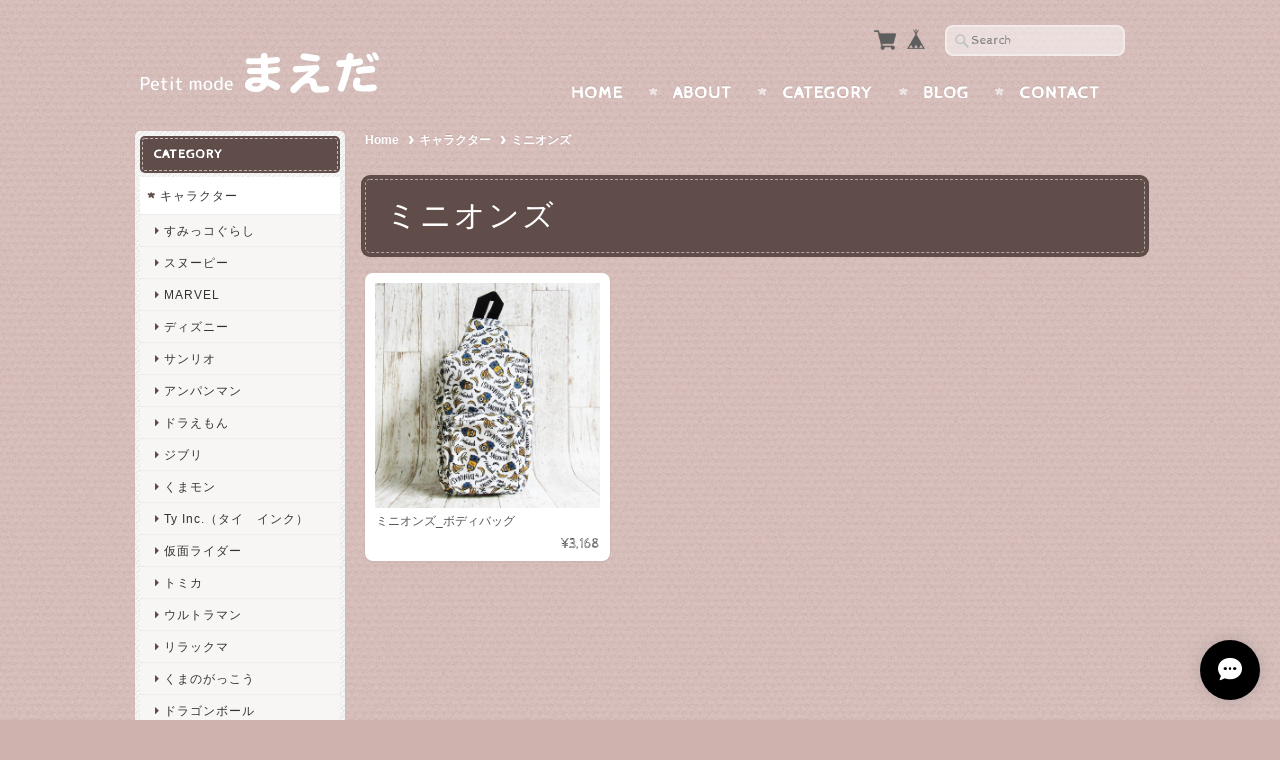

--- FILE ---
content_type: text/html; charset=UTF-8
request_url: https://www.petitmode-maeda.jp/categories/1968355
body_size: 28479
content:
<!DOCTYPE html>
<html lang="ja">
<head>

<link rel="stylesheet" type="text/css" href="https://cf-baseassets.thebase.in/e5d617a6d305f202338f857d3ae165af/asset/shop/BASEshop-c04794395695aab12cc9.css"/>
	<meta charset="utf-8">
	<meta name="viewport" content="width=device-width, initial-scale=1.0, maximum-scale=1.0, user-scalable=no" />
	<meta name="copyright" content="BASE" />
	<title>ミニオンズ | まえだ</title>
	<link rel='icon' type='image/png' href='//static.thebase.in/favicon.png' />
<link rel='apple-touch-icon' sizes='180x180' href='//static.thebase.in/apple-touch-icon.png' />
<link rel='apple-touch-icon-precomposed' href='//static.thebase.in/apple-touch-icon.png' />

	<meta name="BASE-Theme-Name" content="Handmade">
	<meta name="BASE-Theme-Version" content="7.2">
	
	
		<meta name="description" content="愛媛県でキャラクター物のカバンやファンシー雑貨を販売。レアな商品も多数あります。ラッピングもOK！お気軽にご相談ください。【サンリオハローキティマイメロディすみっコぐらしスヌーピーマーベルジブリとなりのトトロディズニーミッキーマウスミニーマウスアンパンマンくまモンドラえもんタイインク文房具寝具タオルハンカチおもちゃアクセサリーポーチ水筒お弁当箱トラベルグッズオルゴールクッションぬいぐるみ小物トラベルグッズ】" />
<meta name="keywords" content="ミニオンズ | まえだ,BASE,EC,store,ネットショップ,コマース,作成" />
<meta property="fb:app_id" content="350947278320210" />
<meta property="og:description" content="愛媛県でキャラクター物のカバンやファンシー雑貨を販売。レアな商品も多数あります。ラッピングもOK！お気軽にご相談ください。【サンリオハローキティマイメロディすみっコぐらしスヌーピーマーベルジブリとなりのトトロディズニーミッキーマウスミニーマウスアンパンマンくまモンドラえもんタイインク文房具寝具タオルハンカチおもちゃアクセサリーポーチ水筒お弁当箱トラベルグッズオルゴールクッションぬいぐるみ小物トラベルグッズ】" />
<meta property="og:title" content="ミニオンズ | まえだ powered by BASE" />
<meta property="og:image" content="https://baseec-img-mng.akamaized.net/images/user/logo/220cccb584d740c8ab29438673a3e2f2.png?imformat=generic&q=90&im=Resize,width=1200,height=1200,aspect=fit,type=normal;Crop,width=1200,height=1200,gravity=Center,allowExpansion" />
<meta property="og:url" content="https://www.petitmode-maeda.jp/categories/1968355" />
<meta property="og:site_name" content="ミニオンズ | まえだ powered by BASE" />
<meta property="og:type" content="website" />
<meta name="twitter:card" content="summary_large_image" />
		<meta name="twitter:site" content="@BASEec" />
	<meta name="twitter:url" content="https://www.petitmode-maeda.jp/categories/1968355" />
<meta name="twitter:title" content="ミニオンズ | まえだ powered by BASE" />
<meta name="twitter:description" content="愛媛県でキャラクター物のカバンやファンシー雑貨を販売。レアな商品も多数あります。ラッピングもOK！お気軽にご相談ください。【サンリオハローキティマイメロディすみっコぐらしスヌーピーマーベルジブリとなりのトトロディズニーミッキーマウスミニーマウスアンパンマンくまモンドラえもんタイインク文房具寝具タオルハンカチおもちゃアクセサリーポーチ水筒お弁当箱トラベルグッズオルゴールクッションぬいぐるみ小物トラベルグッズ】" />
<meta name="twitter:image" content="https://baseec-img-mng.akamaized.net/images/user/logo/220cccb584d740c8ab29438673a3e2f2.png?imformat=generic&q=90&im=Resize,width=1200,height=1200,aspect=fit,type=normal;Crop,width=1200,height=1200,gravity=Center,allowExpansion" />

	
    <script src="https://ajax.googleapis.com/ajax/libs/jquery/3.6.0/jquery.min.js"></script>
	<script src="https://code.jquery.com/jquery-migrate-3.3.2.min.js"></script>

		<link rel="stylesheet" type="text/css" href="/item_label/css/ShopTemplate/style.css?1769561469831">
	<script type="text/javascript" src="/item_label/js/ShopTemplate/labelpostion.js?1769561469831"></script>
		
		
	    
	<script src="/js/change_status.js?1769561469831"></script>
	
			<script src="https://basefile.akamaized.net/ymtk/61f2418ce8d15/jquery.flexslider-min.js"></script>
	<script>
		$(window).on("load", function(){

			var slider = $('.flexslider');
			var firstSlideHeight = slider.find('.slides li:first-child img').height();
			slider.height(firstSlideHeight);

			slider.flexslider({
				animation: "slide",
								slideshowSpeed: 5000,
				fadeFirstSlide: true,
				smoothHeight: true,
				after: function(slider) {
					var currentSlideIndex = slider.currentSlide;
					if (currentSlideIndex == 1) {
						slider.css('height', 'auto');
					}
				}
			});
			});
	</script>
		
    
	<link rel="stylesheet" href="https://basefile.akamaized.net/ymtk/69716df02cdeb/handmade072.min.css" type="text/css">
	
	<link rel="preconnect" href="https://fonts.googleapis.com">
	<link rel="preconnect" href="https://fonts.gstatic.com" crossorigin>
	<link href="https://fonts.googleapis.com/css2?family=Cabin+Sketch&family=Josefin+Sans&display=swap" rel="stylesheet">


		<link rel="stylesheet" href="https://maxcdn.bootstrapcdn.com/font-awesome/4.6.3/css/font-awesome.min.css" type="text/css">
	
	<link href="https://fonts.googleapis.com/css?family=Pacifico" rel='stylesheet' type='text/css'>
<style type="text/css">
	.menu li a:hover {animation: shake .2s  infinite; }
	#item_page_wrap #purchase_form .purchaseButton__btn:hover {animation: addtocart .2s  infinite; }
	#item_page_wrap #purchase_form .purchaseButton__btn.purchaseButton__btn--comingSoonStay:hover {animation: none !important; }
.menu li {text-transform: uppercase;}
    #mainHeader h1{ font-family: 'Pacifico',cursive; }



	.widget h3,
	h2.category-title,
	footer,
	.flex-control-paging li a.flex-active,
	.item-box span.item-thumb-img	p.salesStatus.comming {
	    background-color: #604c49;
	}
	.widget h3 {box-shadow: 0 0 0 2px #604c49; }
	h2.category-title {box-shadow: 0 0 0 4px #604c49; }
	footer {box-shadow: 0 0 0 6px #604c49; }
	
	.static_wrap #about h2,.inquirySection h1,#privacy h2,#law h2,#blog h2, .communityMain .communityTitle,h2.membershipTitle,
	#appsItemDetailCustom #appsItemDetailCustomTag .appsItemDetailCustomTag_heading,
	i.fa,
	#moreItems a span,
	#loading i.fa,
	.widget ul li a:before,
	.read_more a:before,
	#item_page_wrap header h1,
	.flex-direction-nav .flex-nav-prev:before,
	.flex-direction-nav .flex-nav-next:before,
	#reviews h2.review01__title:before,
	.static_wrap #about p a:before { color: #604c49; }
	.mobilenav li.home i.fa { color: #222 !important;}
	
	#moreItems a { border-color:#604c49; }
	.review01__tab:after {border: 1px dashed #604c49 !important;}
	.menui { background-color:#604c49; }

.inquirySection .control-panel input#buttonLeave,
#item_page_wrap #purchase_form .purchaseButton__btn,
#salesPeriodModal .salesPeriodModal__btn--submit,
.mailMagazineSubscribe_form button,
.loginbtn a,.membershiptop a, #membership .link {
	background-color: #ec8484 !important;
	box-shadow: 0 0 0 4px #ec8484 !important;
}
.purchaseButton__btn.purchaseButton__btn--addToCart,
.purchaseButton__btn.purchaseButton__btn--noItem,
.purchaseButton__btn.purchaseButton__btn--comingSoon,
.purchaseButton__btn.purchaseButton__btn--comingSoonStay,
.purchaseButton__btn.purchaseButton__btn--endOfSale {background-color: #ec8484;}

	#mainHeader h1 a,
	#mainHeader .tagline,
	#loading i.fa,
	.menu li a,.menu li:after,
	.breadcrumb li,.breadcrumb li a,.breadcrumb li a:after,
	h3#relatedItems-title {
	    color:#ffffff;
	}
	.menu li:after { color:{TextCoslor};}

	#mainFooter ul li a,
	address,
	.widget h3,
	h2.category-title {
		color:#ffffff;
	}

.inquirySection .control-panel input#buttonLeave,
#item_page_wrap #purchase_form .purchaseButton__btn,
#salesPeriodModal .salesPeriodModal__btn--submit,
.mailMagazineSubscribe_form button,
.loginbtn a,.membershiptop a, #membership .link,
.purchaseButton__btn.purchaseButton__btn--addToCart,
.purchaseButton__btn.purchaseButton__btn--noItem,
.purchaseButton__btn.purchaseButton__btn--comingSoon,
.purchaseButton__btn.purchaseButton__btn--comingSoonStay,
.purchaseButton__btn.purchaseButton__btn--endOfSale {color: #ffffff !important; border: 1px dashed #ffffff;}
#item_page_wrap #purchase_form .purchaseButton__btn:before {color: #ffffff;}

	.widget.bannerbadge a,.widget.bannerbadge span { background:#75b1d6;}
	.widget.bannerbadge a,.widget.bannerbadge span { box-shadow: 0 0 0 4px #75b1d6; }

.alertBanner {
	background: #fb6767;
	box-shadow: 0 0 0 4px #fb6767;
	}
	.alertBanner {
	color: #ffffff;
	}
.alertBanner:before { color: #ffffff; opacity: .7; }


</style>

	

	
<style type="text/css">
body { 
        background-image: none;
        background-color: #cfb2ae;
     }
</style>

	<script type="text/javascript">
	var _gaq = _gaq || [];
	var gtag = gtag || function(){};
</script>
			<script>
window.dataLayer = window.dataLayer || [];
window.dataLayer.push({

	
						'shopTheme': "market_ymtk_58059521bcf47",
		
				'shopId': "petitmode",

				
				
				
	
		});
</script>


<!-- Google Tag Manager for thebase.in-->
<noscript><iframe src="//www.googletagmanager.com/ns.html?id=GTM-K652NBTK"
height="0" width="0" style="display:none;visibility:hidden"></iframe></noscript>
<script>(function(w,d,s,l,i){w[l]=w[l]||[];w[l].push({'gtm.start':
new Date().getTime(),event:'gtm.js'});var f=d.getElementsByTagName(s)[0],
j=d.createElement(s),dl=l!='dataLayer'?'&l='+l:'';j.async=true;j.src=
'//www.googletagmanager.com/gtm.js?id='+i+dl;f.parentNode.insertBefore(j,f);
})(window,document,'script','dataLayer','GTM-K652NBTK');</script>
<!-- End Google Tag Manager -->

<script type="text/javascript">


</script>

	


	<!-- Facebook Pixel Code -->
	<script>
		!function(f,b,e,v,n,t,s){if(f.fbq)return;n=f.fbq=function(){n.callMethod?
			n.callMethod.apply(n,arguments):n.queue.push(arguments)};if(!f._fbq)f._fbq=n;
			n.push=n;n.loaded=!0;n.version='2.0';n.queue=[];t=b.createElement(e);t.async=!0;
			t.src=v;s=b.getElementsByTagName(e)[0];s.parentNode.insertBefore(t,s)}(window,
			document,'script','https://connect.facebook.net/en_US/fbevents.js');

			
		fbq('init', '302398973722137', {}, { agent: 'plthebase' });
		fbq('trackSingle', '302398973722137', 'PageView');

				data = null;
				if (data) {
			(function(data) {
				window.addEventListener('load', function() {
					$.ajax({
						type: 'POST',
						url: "https://www.petitmode-maeda.jp/facebook/conversion/",
						dataType: 'json',
						data: data,
						success: function (data) {},
					})
				})
			})(data)
		}

	</script>
	<!-- End Facebook Pixel Code -->





<meta name="cot:primaryColor" content="#000000"><meta name="cot:accentColor" content="#000000"><meta name="cot:textColor" content="#ffffff"><meta name="cot:lightTextColor" content="#ffffff"><meta name="cot:complementaryColor" content="#000000"><meta name="cot:titleColor" content="#ffffff">

	

	<script type="text/javascript">
		;window.NREUM||(NREUM={});NREUM.init={distributed_tracing:{enabled:true},privacy:{cookies_enabled:true},ajax:{deny_list:["bam.nr-data.net"]}};

		;NREUM.loader_config={accountID:"2907216",trustKey:"2804831",agentID:"663072695",licenseKey:"NRJS-4c41e18b2dabf750af0",applicationID:"663072695"}
		;NREUM.info={beacon:"bam.nr-data.net",errorBeacon:"bam.nr-data.net",licenseKey:"NRJS-4c41e18b2dabf750af0",applicationID:"663072695",sa:1}

		;/*! For license information please see nr-loader-spa-1.236.0.min.js.LICENSE.txt */
		(()=>{"use strict";var e,t,r={5763:(e,t,r)=>{r.d(t,{P_:()=>l,Mt:()=>g,C5:()=>s,DL:()=>v,OP:()=>T,lF:()=>D,Yu:()=>y,Dg:()=>h,CX:()=>c,GE:()=>b,sU:()=>_});var n=r(8632),i=r(9567);const o={beacon:n.ce.beacon,errorBeacon:n.ce.errorBeacon,licenseKey:void 0,applicationID:void 0,sa:void 0,queueTime:void 0,applicationTime:void 0,ttGuid:void 0,user:void 0,account:void 0,product:void 0,extra:void 0,jsAttributes:{},userAttributes:void 0,atts:void 0,transactionName:void 0,tNamePlain:void 0},a={};function s(e){if(!e)throw new Error("All info objects require an agent identifier!");if(!a[e])throw new Error("Info for ".concat(e," was never set"));return a[e]}function c(e,t){if(!e)throw new Error("All info objects require an agent identifier!");a[e]=(0,i.D)(t,o),(0,n.Qy)(e,a[e],"info")}var u=r(7056);const d=()=>{const e={blockSelector:"[data-nr-block]",maskInputOptions:{password:!0}};return{allow_bfcache:!0,privacy:{cookies_enabled:!0},ajax:{deny_list:void 0,enabled:!0,harvestTimeSeconds:10},distributed_tracing:{enabled:void 0,exclude_newrelic_header:void 0,cors_use_newrelic_header:void 0,cors_use_tracecontext_headers:void 0,allowed_origins:void 0},session:{domain:void 0,expiresMs:u.oD,inactiveMs:u.Hb},ssl:void 0,obfuscate:void 0,jserrors:{enabled:!0,harvestTimeSeconds:10},metrics:{enabled:!0},page_action:{enabled:!0,harvestTimeSeconds:30},page_view_event:{enabled:!0},page_view_timing:{enabled:!0,harvestTimeSeconds:30,long_task:!1},session_trace:{enabled:!0,harvestTimeSeconds:10},harvest:{tooManyRequestsDelay:60},session_replay:{enabled:!1,harvestTimeSeconds:60,sampleRate:.1,errorSampleRate:.1,maskTextSelector:"*",maskAllInputs:!0,get blockClass(){return"nr-block"},get ignoreClass(){return"nr-ignore"},get maskTextClass(){return"nr-mask"},get blockSelector(){return e.blockSelector},set blockSelector(t){e.blockSelector+=",".concat(t)},get maskInputOptions(){return e.maskInputOptions},set maskInputOptions(t){e.maskInputOptions={...t,password:!0}}},spa:{enabled:!0,harvestTimeSeconds:10}}},f={};function l(e){if(!e)throw new Error("All configuration objects require an agent identifier!");if(!f[e])throw new Error("Configuration for ".concat(e," was never set"));return f[e]}function h(e,t){if(!e)throw new Error("All configuration objects require an agent identifier!");f[e]=(0,i.D)(t,d()),(0,n.Qy)(e,f[e],"config")}function g(e,t){if(!e)throw new Error("All configuration objects require an agent identifier!");var r=l(e);if(r){for(var n=t.split("."),i=0;i<n.length-1;i++)if("object"!=typeof(r=r[n[i]]))return;r=r[n[n.length-1]]}return r}const p={accountID:void 0,trustKey:void 0,agentID:void 0,licenseKey:void 0,applicationID:void 0,xpid:void 0},m={};function v(e){if(!e)throw new Error("All loader-config objects require an agent identifier!");if(!m[e])throw new Error("LoaderConfig for ".concat(e," was never set"));return m[e]}function b(e,t){if(!e)throw new Error("All loader-config objects require an agent identifier!");m[e]=(0,i.D)(t,p),(0,n.Qy)(e,m[e],"loader_config")}const y=(0,n.mF)().o;var w=r(385),x=r(6818);const A={buildEnv:x.Re,bytesSent:{},queryBytesSent:{},customTransaction:void 0,disabled:!1,distMethod:x.gF,isolatedBacklog:!1,loaderType:void 0,maxBytes:3e4,offset:Math.floor(w._A?.performance?.timeOrigin||w._A?.performance?.timing?.navigationStart||Date.now()),onerror:void 0,origin:""+w._A.location,ptid:void 0,releaseIds:{},session:void 0,xhrWrappable:"function"==typeof w._A.XMLHttpRequest?.prototype?.addEventListener,version:x.q4},E={};function T(e){if(!e)throw new Error("All runtime objects require an agent identifier!");if(!E[e])throw new Error("Runtime for ".concat(e," was never set"));return E[e]}function _(e,t){if(!e)throw new Error("All runtime objects require an agent identifier!");E[e]=(0,i.D)(t,A),(0,n.Qy)(e,E[e],"runtime")}function D(e){return function(e){try{const t=s(e);return!!t.licenseKey&&!!t.errorBeacon&&!!t.applicationID}catch(e){return!1}}(e)}},9567:(e,t,r)=>{r.d(t,{D:()=>i});var n=r(50);function i(e,t){try{if(!e||"object"!=typeof e)return(0,n.Z)("Setting a Configurable requires an object as input");if(!t||"object"!=typeof t)return(0,n.Z)("Setting a Configurable requires a model to set its initial properties");const r=Object.create(Object.getPrototypeOf(t),Object.getOwnPropertyDescriptors(t)),o=0===Object.keys(r).length?e:r;for(let a in o)if(void 0!==e[a])try{"object"==typeof e[a]&&"object"==typeof t[a]?r[a]=i(e[a],t[a]):r[a]=e[a]}catch(e){(0,n.Z)("An error occurred while setting a property of a Configurable",e)}return r}catch(e){(0,n.Z)("An error occured while setting a Configurable",e)}}},6818:(e,t,r)=>{r.d(t,{Re:()=>i,gF:()=>o,q4:()=>n});const n="1.236.0",i="PROD",o="CDN"},385:(e,t,r)=>{r.d(t,{FN:()=>a,IF:()=>u,Nk:()=>f,Tt:()=>s,_A:()=>o,il:()=>n,pL:()=>c,v6:()=>i,w1:()=>d});const n="undefined"!=typeof window&&!!window.document,i="undefined"!=typeof WorkerGlobalScope&&("undefined"!=typeof self&&self instanceof WorkerGlobalScope&&self.navigator instanceof WorkerNavigator||"undefined"!=typeof globalThis&&globalThis instanceof WorkerGlobalScope&&globalThis.navigator instanceof WorkerNavigator),o=n?window:"undefined"!=typeof WorkerGlobalScope&&("undefined"!=typeof self&&self instanceof WorkerGlobalScope&&self||"undefined"!=typeof globalThis&&globalThis instanceof WorkerGlobalScope&&globalThis),a=""+o?.location,s=/iPad|iPhone|iPod/.test(navigator.userAgent),c=s&&"undefined"==typeof SharedWorker,u=(()=>{const e=navigator.userAgent.match(/Firefox[/\s](\d+\.\d+)/);return Array.isArray(e)&&e.length>=2?+e[1]:0})(),d=Boolean(n&&window.document.documentMode),f=!!navigator.sendBeacon},1117:(e,t,r)=>{r.d(t,{w:()=>o});var n=r(50);const i={agentIdentifier:"",ee:void 0};class o{constructor(e){try{if("object"!=typeof e)return(0,n.Z)("shared context requires an object as input");this.sharedContext={},Object.assign(this.sharedContext,i),Object.entries(e).forEach((e=>{let[t,r]=e;Object.keys(i).includes(t)&&(this.sharedContext[t]=r)}))}catch(e){(0,n.Z)("An error occured while setting SharedContext",e)}}}},8e3:(e,t,r)=>{r.d(t,{L:()=>d,R:()=>c});var n=r(2177),i=r(1284),o=r(4322),a=r(3325);const s={};function c(e,t){const r={staged:!1,priority:a.p[t]||0};u(e),s[e].get(t)||s[e].set(t,r)}function u(e){e&&(s[e]||(s[e]=new Map))}function d(){let e=arguments.length>0&&void 0!==arguments[0]?arguments[0]:"",t=arguments.length>1&&void 0!==arguments[1]?arguments[1]:"feature";if(u(e),!e||!s[e].get(t))return a(t);s[e].get(t).staged=!0;const r=[...s[e]];function a(t){const r=e?n.ee.get(e):n.ee,a=o.X.handlers;if(r.backlog&&a){var s=r.backlog[t],c=a[t];if(c){for(var u=0;s&&u<s.length;++u)f(s[u],c);(0,i.D)(c,(function(e,t){(0,i.D)(t,(function(t,r){r[0].on(e,r[1])}))}))}delete a[t],r.backlog[t]=null,r.emit("drain-"+t,[])}}r.every((e=>{let[t,r]=e;return r.staged}))&&(r.sort(((e,t)=>e[1].priority-t[1].priority)),r.forEach((e=>{let[t]=e;a(t)})))}function f(e,t){var r=e[1];(0,i.D)(t[r],(function(t,r){var n=e[0];if(r[0]===n){var i=r[1],o=e[3],a=e[2];i.apply(o,a)}}))}},2177:(e,t,r)=>{r.d(t,{c:()=>f,ee:()=>u});var n=r(8632),i=r(2210),o=r(1284),a=r(5763),s="nr@context";let c=(0,n.fP)();var u;function d(){}function f(e){return(0,i.X)(e,s,l)}function l(){return new d}function h(){u.aborted=!0,u.backlog={}}c.ee?u=c.ee:(u=function e(t,r){var n={},c={},f={},g=!1;try{g=16===r.length&&(0,a.OP)(r).isolatedBacklog}catch(e){}var p={on:b,addEventListener:b,removeEventListener:y,emit:v,get:x,listeners:w,context:m,buffer:A,abort:h,aborted:!1,isBuffering:E,debugId:r,backlog:g?{}:t&&"object"==typeof t.backlog?t.backlog:{}};return p;function m(e){return e&&e instanceof d?e:e?(0,i.X)(e,s,l):l()}function v(e,r,n,i,o){if(!1!==o&&(o=!0),!u.aborted||i){t&&o&&t.emit(e,r,n);for(var a=m(n),s=w(e),d=s.length,f=0;f<d;f++)s[f].apply(a,r);var l=T()[c[e]];return l&&l.push([p,e,r,a]),a}}function b(e,t){n[e]=w(e).concat(t)}function y(e,t){var r=n[e];if(r)for(var i=0;i<r.length;i++)r[i]===t&&r.splice(i,1)}function w(e){return n[e]||[]}function x(t){return f[t]=f[t]||e(p,t)}function A(e,t){var r=T();p.aborted||(0,o.D)(e,(function(e,n){t=t||"feature",c[n]=t,t in r||(r[t]=[])}))}function E(e){return!!T()[c[e]]}function T(){return p.backlog}}(void 0,"globalEE"),c.ee=u)},5546:(e,t,r)=>{r.d(t,{E:()=>n,p:()=>i});var n=r(2177).ee.get("handle");function i(e,t,r,i,o){o?(o.buffer([e],i),o.emit(e,t,r)):(n.buffer([e],i),n.emit(e,t,r))}},4322:(e,t,r)=>{r.d(t,{X:()=>o});var n=r(5546);o.on=a;var i=o.handlers={};function o(e,t,r,o){a(o||n.E,i,e,t,r)}function a(e,t,r,i,o){o||(o="feature"),e||(e=n.E);var a=t[o]=t[o]||{};(a[r]=a[r]||[]).push([e,i])}},3239:(e,t,r)=>{r.d(t,{bP:()=>s,iz:()=>c,m$:()=>a});var n=r(385);let i=!1,o=!1;try{const e={get passive(){return i=!0,!1},get signal(){return o=!0,!1}};n._A.addEventListener("test",null,e),n._A.removeEventListener("test",null,e)}catch(e){}function a(e,t){return i||o?{capture:!!e,passive:i,signal:t}:!!e}function s(e,t){let r=arguments.length>2&&void 0!==arguments[2]&&arguments[2],n=arguments.length>3?arguments[3]:void 0;window.addEventListener(e,t,a(r,n))}function c(e,t){let r=arguments.length>2&&void 0!==arguments[2]&&arguments[2],n=arguments.length>3?arguments[3]:void 0;document.addEventListener(e,t,a(r,n))}},4402:(e,t,r)=>{r.d(t,{Ht:()=>u,M:()=>c,Rl:()=>a,ky:()=>s});var n=r(385);const i="xxxxxxxx-xxxx-4xxx-yxxx-xxxxxxxxxxxx";function o(e,t){return e?15&e[t]:16*Math.random()|0}function a(){const e=n._A?.crypto||n._A?.msCrypto;let t,r=0;return e&&e.getRandomValues&&(t=e.getRandomValues(new Uint8Array(31))),i.split("").map((e=>"x"===e?o(t,++r).toString(16):"y"===e?(3&o()|8).toString(16):e)).join("")}function s(e){const t=n._A?.crypto||n._A?.msCrypto;let r,i=0;t&&t.getRandomValues&&(r=t.getRandomValues(new Uint8Array(31)));const a=[];for(var s=0;s<e;s++)a.push(o(r,++i).toString(16));return a.join("")}function c(){return s(16)}function u(){return s(32)}},7056:(e,t,r)=>{r.d(t,{Bq:()=>n,Hb:()=>o,oD:()=>i});const n="NRBA",i=144e5,o=18e5},7894:(e,t,r)=>{function n(){return Math.round(performance.now())}r.d(t,{z:()=>n})},7243:(e,t,r)=>{r.d(t,{e:()=>o});var n=r(385),i={};function o(e){if(e in i)return i[e];if(0===(e||"").indexOf("data:"))return{protocol:"data"};let t;var r=n._A?.location,o={};if(n.il)t=document.createElement("a"),t.href=e;else try{t=new URL(e,r.href)}catch(e){return o}o.port=t.port;var a=t.href.split("://");!o.port&&a[1]&&(o.port=a[1].split("/")[0].split("@").pop().split(":")[1]),o.port&&"0"!==o.port||(o.port="https"===a[0]?"443":"80"),o.hostname=t.hostname||r.hostname,o.pathname=t.pathname,o.protocol=a[0],"/"!==o.pathname.charAt(0)&&(o.pathname="/"+o.pathname);var s=!t.protocol||":"===t.protocol||t.protocol===r.protocol,c=t.hostname===r.hostname&&t.port===r.port;return o.sameOrigin=s&&(!t.hostname||c),"/"===o.pathname&&(i[e]=o),o}},50:(e,t,r)=>{function n(e,t){"function"==typeof console.warn&&(console.warn("New Relic: ".concat(e)),t&&console.warn(t))}r.d(t,{Z:()=>n})},2587:(e,t,r)=>{r.d(t,{N:()=>c,T:()=>u});var n=r(2177),i=r(5546),o=r(8e3),a=r(3325);const s={stn:[a.D.sessionTrace],err:[a.D.jserrors,a.D.metrics],ins:[a.D.pageAction],spa:[a.D.spa],sr:[a.D.sessionReplay,a.D.sessionTrace]};function c(e,t){const r=n.ee.get(t);e&&"object"==typeof e&&(Object.entries(e).forEach((e=>{let[t,n]=e;void 0===u[t]&&(s[t]?s[t].forEach((e=>{n?(0,i.p)("feat-"+t,[],void 0,e,r):(0,i.p)("block-"+t,[],void 0,e,r),(0,i.p)("rumresp-"+t,[Boolean(n)],void 0,e,r)})):n&&(0,i.p)("feat-"+t,[],void 0,void 0,r),u[t]=Boolean(n))})),Object.keys(s).forEach((e=>{void 0===u[e]&&(s[e]?.forEach((t=>(0,i.p)("rumresp-"+e,[!1],void 0,t,r))),u[e]=!1)})),(0,o.L)(t,a.D.pageViewEvent))}const u={}},2210:(e,t,r)=>{r.d(t,{X:()=>i});var n=Object.prototype.hasOwnProperty;function i(e,t,r){if(n.call(e,t))return e[t];var i=r();if(Object.defineProperty&&Object.keys)try{return Object.defineProperty(e,t,{value:i,writable:!0,enumerable:!1}),i}catch(e){}return e[t]=i,i}},1284:(e,t,r)=>{r.d(t,{D:()=>n});const n=(e,t)=>Object.entries(e||{}).map((e=>{let[r,n]=e;return t(r,n)}))},4351:(e,t,r)=>{r.d(t,{P:()=>o});var n=r(2177);const i=()=>{const e=new WeakSet;return(t,r)=>{if("object"==typeof r&&null!==r){if(e.has(r))return;e.add(r)}return r}};function o(e){try{return JSON.stringify(e,i())}catch(e){try{n.ee.emit("internal-error",[e])}catch(e){}}}},3960:(e,t,r)=>{r.d(t,{K:()=>a,b:()=>o});var n=r(3239);function i(){return"undefined"==typeof document||"complete"===document.readyState}function o(e,t){if(i())return e();(0,n.bP)("load",e,t)}function a(e){if(i())return e();(0,n.iz)("DOMContentLoaded",e)}},8632:(e,t,r)=>{r.d(t,{EZ:()=>u,Qy:()=>c,ce:()=>o,fP:()=>a,gG:()=>d,mF:()=>s});var n=r(7894),i=r(385);const o={beacon:"bam.nr-data.net",errorBeacon:"bam.nr-data.net"};function a(){return i._A.NREUM||(i._A.NREUM={}),void 0===i._A.newrelic&&(i._A.newrelic=i._A.NREUM),i._A.NREUM}function s(){let e=a();return e.o||(e.o={ST:i._A.setTimeout,SI:i._A.setImmediate,CT:i._A.clearTimeout,XHR:i._A.XMLHttpRequest,REQ:i._A.Request,EV:i._A.Event,PR:i._A.Promise,MO:i._A.MutationObserver,FETCH:i._A.fetch}),e}function c(e,t,r){let i=a();const o=i.initializedAgents||{},s=o[e]||{};return Object.keys(s).length||(s.initializedAt={ms:(0,n.z)(),date:new Date}),i.initializedAgents={...o,[e]:{...s,[r]:t}},i}function u(e,t){a()[e]=t}function d(){return function(){let e=a();const t=e.info||{};e.info={beacon:o.beacon,errorBeacon:o.errorBeacon,...t}}(),function(){let e=a();const t=e.init||{};e.init={...t}}(),s(),function(){let e=a();const t=e.loader_config||{};e.loader_config={...t}}(),a()}},7956:(e,t,r)=>{r.d(t,{N:()=>i});var n=r(3239);function i(e){let t=arguments.length>1&&void 0!==arguments[1]&&arguments[1],r=arguments.length>2?arguments[2]:void 0,i=arguments.length>3?arguments[3]:void 0;return void(0,n.iz)("visibilitychange",(function(){if(t)return void("hidden"==document.visibilityState&&e());e(document.visibilityState)}),r,i)}},1214:(e,t,r)=>{r.d(t,{em:()=>v,u5:()=>N,QU:()=>S,_L:()=>I,Gm:()=>L,Lg:()=>M,gy:()=>U,BV:()=>Q,Kf:()=>ee});var n=r(2177);const i="nr@original";var o=Object.prototype.hasOwnProperty,a=!1;function s(e,t){return e||(e=n.ee),r.inPlace=function(e,t,n,i,o){n||(n="");var a,s,c,u="-"===n.charAt(0);for(c=0;c<t.length;c++)d(a=e[s=t[c]])||(e[s]=r(a,u?s+n:n,i,s,o))},r.flag=i,r;function r(t,r,n,a,s){return d(t)?t:(r||(r=""),nrWrapper[i]=t,u(t,nrWrapper,e),nrWrapper);function nrWrapper(){var i,u,d,f;try{u=this,i=[...arguments],d="function"==typeof n?n(i,u):n||{}}catch(t){c([t,"",[i,u,a],d],e)}o(r+"start",[i,u,a],d,s);try{return f=t.apply(u,i)}catch(e){throw o(r+"err",[i,u,e],d,s),e}finally{o(r+"end",[i,u,f],d,s)}}}function o(r,n,i,o){if(!a||t){var s=a;a=!0;try{e.emit(r,n,i,t,o)}catch(t){c([t,r,n,i],e)}a=s}}}function c(e,t){t||(t=n.ee);try{t.emit("internal-error",e)}catch(e){}}function u(e,t,r){if(Object.defineProperty&&Object.keys)try{return Object.keys(e).forEach((function(r){Object.defineProperty(t,r,{get:function(){return e[r]},set:function(t){return e[r]=t,t}})})),t}catch(e){c([e],r)}for(var n in e)o.call(e,n)&&(t[n]=e[n]);return t}function d(e){return!(e&&e instanceof Function&&e.apply&&!e[i])}var f=r(2210),l=r(385);const h={},g=XMLHttpRequest,p="addEventListener",m="removeEventListener";function v(e){var t=function(e){return(e||n.ee).get("events")}(e);if(h[t.debugId]++)return t;h[t.debugId]=1;var r=s(t,!0);function i(e){r.inPlace(e,[p,m],"-",o)}function o(e,t){return e[1]}return"getPrototypeOf"in Object&&(l.il&&b(document,i),b(l._A,i),b(g.prototype,i)),t.on(p+"-start",(function(e,t){var n=e[1];if(null!==n&&("function"==typeof n||"object"==typeof n)){var i=(0,f.X)(n,"nr@wrapped",(function(){var e={object:function(){if("function"!=typeof n.handleEvent)return;return n.handleEvent.apply(n,arguments)},function:n}[typeof n];return e?r(e,"fn-",null,e.name||"anonymous"):n}));this.wrapped=e[1]=i}})),t.on(m+"-start",(function(e){e[1]=this.wrapped||e[1]})),t}function b(e,t){let r=e;for(;"object"==typeof r&&!Object.prototype.hasOwnProperty.call(r,p);)r=Object.getPrototypeOf(r);for(var n=arguments.length,i=new Array(n>2?n-2:0),o=2;o<n;o++)i[o-2]=arguments[o];r&&t(r,...i)}var y="fetch-",w=y+"body-",x=["arrayBuffer","blob","json","text","formData"],A=l._A.Request,E=l._A.Response,T="prototype",_="nr@context";const D={};function N(e){const t=function(e){return(e||n.ee).get("fetch")}(e);if(!(A&&E&&l._A.fetch))return t;if(D[t.debugId]++)return t;function r(e,r,n){var i=e[r];"function"==typeof i&&(e[r]=function(){var e,r=[...arguments],o={};t.emit(n+"before-start",[r],o),o[_]&&o[_].dt&&(e=o[_].dt);var a=i.apply(this,r);return t.emit(n+"start",[r,e],a),a.then((function(e){return t.emit(n+"end",[null,e],a),e}),(function(e){throw t.emit(n+"end",[e],a),e}))})}return D[t.debugId]=1,x.forEach((e=>{r(A[T],e,w),r(E[T],e,w)})),r(l._A,"fetch",y),t.on(y+"end",(function(e,r){var n=this;if(r){var i=r.headers.get("content-length");null!==i&&(n.rxSize=i),t.emit(y+"done",[null,r],n)}else t.emit(y+"done",[e],n)})),t}const O={},j=["pushState","replaceState"];function S(e){const t=function(e){return(e||n.ee).get("history")}(e);return!l.il||O[t.debugId]++||(O[t.debugId]=1,s(t).inPlace(window.history,j,"-")),t}var P=r(3239);const C={},R=["appendChild","insertBefore","replaceChild"];function I(e){const t=function(e){return(e||n.ee).get("jsonp")}(e);if(!l.il||C[t.debugId])return t;C[t.debugId]=!0;var r=s(t),i=/[?&](?:callback|cb)=([^&#]+)/,o=/(.*)\.([^.]+)/,a=/^(\w+)(\.|$)(.*)$/;function c(e,t){var r=e.match(a),n=r[1],i=r[3];return i?c(i,t[n]):t[n]}return r.inPlace(Node.prototype,R,"dom-"),t.on("dom-start",(function(e){!function(e){if(!e||"string"!=typeof e.nodeName||"script"!==e.nodeName.toLowerCase())return;if("function"!=typeof e.addEventListener)return;var n=(a=e.src,s=a.match(i),s?s[1]:null);var a,s;if(!n)return;var u=function(e){var t=e.match(o);if(t&&t.length>=3)return{key:t[2],parent:c(t[1],window)};return{key:e,parent:window}}(n);if("function"!=typeof u.parent[u.key])return;var d={};function f(){t.emit("jsonp-end",[],d),e.removeEventListener("load",f,(0,P.m$)(!1)),e.removeEventListener("error",l,(0,P.m$)(!1))}function l(){t.emit("jsonp-error",[],d),t.emit("jsonp-end",[],d),e.removeEventListener("load",f,(0,P.m$)(!1)),e.removeEventListener("error",l,(0,P.m$)(!1))}r.inPlace(u.parent,[u.key],"cb-",d),e.addEventListener("load",f,(0,P.m$)(!1)),e.addEventListener("error",l,(0,P.m$)(!1)),t.emit("new-jsonp",[e.src],d)}(e[0])})),t}var k=r(5763);const H={};function L(e){const t=function(e){return(e||n.ee).get("mutation")}(e);if(!l.il||H[t.debugId])return t;H[t.debugId]=!0;var r=s(t),i=k.Yu.MO;return i&&(window.MutationObserver=function(e){return this instanceof i?new i(r(e,"fn-")):i.apply(this,arguments)},MutationObserver.prototype=i.prototype),t}const z={};function M(e){const t=function(e){return(e||n.ee).get("promise")}(e);if(z[t.debugId])return t;z[t.debugId]=!0;var r=n.c,o=s(t),a=k.Yu.PR;return a&&function(){function e(r){var n=t.context(),i=o(r,"executor-",n,null,!1);const s=Reflect.construct(a,[i],e);return t.context(s).getCtx=function(){return n},s}l._A.Promise=e,Object.defineProperty(e,"name",{value:"Promise"}),e.toString=function(){return a.toString()},Object.setPrototypeOf(e,a),["all","race"].forEach((function(r){const n=a[r];e[r]=function(e){let i=!1;[...e||[]].forEach((e=>{this.resolve(e).then(a("all"===r),a(!1))}));const o=n.apply(this,arguments);return o;function a(e){return function(){t.emit("propagate",[null,!i],o,!1,!1),i=i||!e}}}})),["resolve","reject"].forEach((function(r){const n=a[r];e[r]=function(e){const r=n.apply(this,arguments);return e!==r&&t.emit("propagate",[e,!0],r,!1,!1),r}})),e.prototype=a.prototype;const n=a.prototype.then;a.prototype.then=function(){var e=this,i=r(e);i.promise=e;for(var a=arguments.length,s=new Array(a),c=0;c<a;c++)s[c]=arguments[c];s[0]=o(s[0],"cb-",i,null,!1),s[1]=o(s[1],"cb-",i,null,!1);const u=n.apply(this,s);return i.nextPromise=u,t.emit("propagate",[e,!0],u,!1,!1),u},a.prototype.then[i]=n,t.on("executor-start",(function(e){e[0]=o(e[0],"resolve-",this,null,!1),e[1]=o(e[1],"resolve-",this,null,!1)})),t.on("executor-err",(function(e,t,r){e[1](r)})),t.on("cb-end",(function(e,r,n){t.emit("propagate",[n,!0],this.nextPromise,!1,!1)})),t.on("propagate",(function(e,r,n){this.getCtx&&!r||(this.getCtx=function(){if(e instanceof Promise)var r=t.context(e);return r&&r.getCtx?r.getCtx():this})}))}(),t}const B={},F="requestAnimationFrame";function U(e){const t=function(e){return(e||n.ee).get("raf")}(e);if(!l.il||B[t.debugId]++)return t;B[t.debugId]=1;var r=s(t);return r.inPlace(window,[F],"raf-"),t.on("raf-start",(function(e){e[0]=r(e[0],"fn-")})),t}const q={},G="setTimeout",V="setInterval",X="clearTimeout",W="-start",Z="-",$=[G,"setImmediate",V,X,"clearImmediate"];function Q(e){const t=function(e){return(e||n.ee).get("timer")}(e);if(q[t.debugId]++)return t;q[t.debugId]=1;var r=s(t);return r.inPlace(l._A,$.slice(0,2),G+Z),r.inPlace(l._A,$.slice(2,3),V+Z),r.inPlace(l._A,$.slice(3),X+Z),t.on(V+W,(function(e,t,n){e[0]=r(e[0],"fn-",null,n)})),t.on(G+W,(function(e,t,n){this.method=n,this.timerDuration=isNaN(e[1])?0:+e[1],e[0]=r(e[0],"fn-",this,n)})),t}var Y=r(50);const K={},J=["open","send"];function ee(e){var t=e||n.ee;const r=function(e){return(e||n.ee).get("xhr")}(t);if(K[r.debugId]++)return r;K[r.debugId]=1,v(t);var i=s(r),o=k.Yu.XHR,a=k.Yu.MO,c=k.Yu.PR,u=k.Yu.SI,d="readystatechange",f=["onload","onerror","onabort","onloadstart","onloadend","onprogress","ontimeout"],h=[],g=l._A.XMLHttpRequest.listeners,p=l._A.XMLHttpRequest=function(e){var t=new o(e);function n(){try{r.emit("new-xhr",[t],t),t.addEventListener(d,b,(0,P.m$)(!1))}catch(e){(0,Y.Z)("An error occured while intercepting XHR",e);try{r.emit("internal-error",[e])}catch(e){}}}return this.listeners=g?[...g,n]:[n],this.listeners.forEach((e=>e())),t};function m(e,t){i.inPlace(t,["onreadystatechange"],"fn-",E)}function b(){var e=this,t=r.context(e);e.readyState>3&&!t.resolved&&(t.resolved=!0,r.emit("xhr-resolved",[],e)),i.inPlace(e,f,"fn-",E)}if(function(e,t){for(var r in e)t[r]=e[r]}(o,p),p.prototype=o.prototype,i.inPlace(p.prototype,J,"-xhr-",E),r.on("send-xhr-start",(function(e,t){m(e,t),function(e){h.push(e),a&&(y?y.then(A):u?u(A):(w=-w,x.data=w))}(t)})),r.on("open-xhr-start",m),a){var y=c&&c.resolve();if(!u&&!c){var w=1,x=document.createTextNode(w);new a(A).observe(x,{characterData:!0})}}else t.on("fn-end",(function(e){e[0]&&e[0].type===d||A()}));function A(){for(var e=0;e<h.length;e++)m(0,h[e]);h.length&&(h=[])}function E(e,t){return t}return r}},7825:(e,t,r)=>{r.d(t,{t:()=>n});const n=r(3325).D.ajax},6660:(e,t,r)=>{r.d(t,{A:()=>i,t:()=>n});const n=r(3325).D.jserrors,i="nr@seenError"},3081:(e,t,r)=>{r.d(t,{gF:()=>o,mY:()=>i,t9:()=>n,vz:()=>s,xS:()=>a});const n=r(3325).D.metrics,i="sm",o="cm",a="storeSupportabilityMetrics",s="storeEventMetrics"},4649:(e,t,r)=>{r.d(t,{t:()=>n});const n=r(3325).D.pageAction},7633:(e,t,r)=>{r.d(t,{Dz:()=>i,OJ:()=>a,qw:()=>o,t9:()=>n});const n=r(3325).D.pageViewEvent,i="firstbyte",o="domcontent",a="windowload"},9251:(e,t,r)=>{r.d(t,{t:()=>n});const n=r(3325).D.pageViewTiming},3614:(e,t,r)=>{r.d(t,{BST_RESOURCE:()=>i,END:()=>s,FEATURE_NAME:()=>n,FN_END:()=>u,FN_START:()=>c,PUSH_STATE:()=>d,RESOURCE:()=>o,START:()=>a});const n=r(3325).D.sessionTrace,i="bstResource",o="resource",a="-start",s="-end",c="fn"+a,u="fn"+s,d="pushState"},7836:(e,t,r)=>{r.d(t,{BODY:()=>A,CB_END:()=>E,CB_START:()=>u,END:()=>x,FEATURE_NAME:()=>i,FETCH:()=>_,FETCH_BODY:()=>v,FETCH_DONE:()=>m,FETCH_START:()=>p,FN_END:()=>c,FN_START:()=>s,INTERACTION:()=>l,INTERACTION_API:()=>d,INTERACTION_EVENTS:()=>o,JSONP_END:()=>b,JSONP_NODE:()=>g,JS_TIME:()=>T,MAX_TIMER_BUDGET:()=>a,REMAINING:()=>f,SPA_NODE:()=>h,START:()=>w,originalSetTimeout:()=>y});var n=r(5763);const i=r(3325).D.spa,o=["click","submit","keypress","keydown","keyup","change"],a=999,s="fn-start",c="fn-end",u="cb-start",d="api-ixn-",f="remaining",l="interaction",h="spaNode",g="jsonpNode",p="fetch-start",m="fetch-done",v="fetch-body-",b="jsonp-end",y=n.Yu.ST,w="-start",x="-end",A="-body",E="cb"+x,T="jsTime",_="fetch"},5938:(e,t,r)=>{r.d(t,{W:()=>o});var n=r(5763),i=r(2177);class o{constructor(e,t,r){this.agentIdentifier=e,this.aggregator=t,this.ee=i.ee.get(e,(0,n.OP)(this.agentIdentifier).isolatedBacklog),this.featureName=r,this.blocked=!1}}},9144:(e,t,r)=>{r.d(t,{j:()=>m});var n=r(3325),i=r(5763),o=r(5546),a=r(2177),s=r(7894),c=r(8e3),u=r(3960),d=r(385),f=r(50),l=r(3081),h=r(8632);function g(){const e=(0,h.gG)();["setErrorHandler","finished","addToTrace","inlineHit","addRelease","addPageAction","setCurrentRouteName","setPageViewName","setCustomAttribute","interaction","noticeError","setUserId"].forEach((t=>{e[t]=function(){for(var r=arguments.length,n=new Array(r),i=0;i<r;i++)n[i]=arguments[i];return function(t){for(var r=arguments.length,n=new Array(r>1?r-1:0),i=1;i<r;i++)n[i-1]=arguments[i];let o=[];return Object.values(e.initializedAgents).forEach((e=>{e.exposed&&e.api[t]&&o.push(e.api[t](...n))})),o.length>1?o:o[0]}(t,...n)}}))}var p=r(2587);function m(e){let t=arguments.length>1&&void 0!==arguments[1]?arguments[1]:{},m=arguments.length>2?arguments[2]:void 0,v=arguments.length>3?arguments[3]:void 0,{init:b,info:y,loader_config:w,runtime:x={loaderType:m},exposed:A=!0}=t;const E=(0,h.gG)();y||(b=E.init,y=E.info,w=E.loader_config),(0,i.Dg)(e,b||{}),(0,i.GE)(e,w||{}),(0,i.sU)(e,x),y.jsAttributes??={},d.v6&&(y.jsAttributes.isWorker=!0),(0,i.CX)(e,y),g();const T=function(e,t){t||(0,c.R)(e,"api");const h={};var g=a.ee.get(e),p=g.get("tracer"),m="api-",v=m+"ixn-";function b(t,r,n,o){const a=(0,i.C5)(e);return null===r?delete a.jsAttributes[t]:(0,i.CX)(e,{...a,jsAttributes:{...a.jsAttributes,[t]:r}}),x(m,n,!0,o||null===r?"session":void 0)(t,r)}function y(){}["setErrorHandler","finished","addToTrace","inlineHit","addRelease"].forEach((e=>h[e]=x(m,e,!0,"api"))),h.addPageAction=x(m,"addPageAction",!0,n.D.pageAction),h.setCurrentRouteName=x(m,"routeName",!0,n.D.spa),h.setPageViewName=function(t,r){if("string"==typeof t)return"/"!==t.charAt(0)&&(t="/"+t),(0,i.OP)(e).customTransaction=(r||"http://custom.transaction")+t,x(m,"setPageViewName",!0)()},h.setCustomAttribute=function(e,t){let r=arguments.length>2&&void 0!==arguments[2]&&arguments[2];if("string"==typeof e){if(["string","number"].includes(typeof t)||null===t)return b(e,t,"setCustomAttribute",r);(0,f.Z)("Failed to execute setCustomAttribute.\nNon-null value must be a string or number type, but a type of <".concat(typeof t,"> was provided."))}else(0,f.Z)("Failed to execute setCustomAttribute.\nName must be a string type, but a type of <".concat(typeof e,"> was provided."))},h.setUserId=function(e){if("string"==typeof e||null===e)return b("enduser.id",e,"setUserId",!0);(0,f.Z)("Failed to execute setUserId.\nNon-null value must be a string type, but a type of <".concat(typeof e,"> was provided."))},h.interaction=function(){return(new y).get()};var w=y.prototype={createTracer:function(e,t){var r={},i=this,a="function"==typeof t;return(0,o.p)(v+"tracer",[(0,s.z)(),e,r],i,n.D.spa,g),function(){if(p.emit((a?"":"no-")+"fn-start",[(0,s.z)(),i,a],r),a)try{return t.apply(this,arguments)}catch(e){throw p.emit("fn-err",[arguments,this,"string"==typeof e?new Error(e):e],r),e}finally{p.emit("fn-end",[(0,s.z)()],r)}}}};function x(e,t,r,i){return function(){return(0,o.p)(l.xS,["API/"+t+"/called"],void 0,n.D.metrics,g),i&&(0,o.p)(e+t,[(0,s.z)(),...arguments],r?null:this,i,g),r?void 0:this}}function A(){r.e(439).then(r.bind(r,7438)).then((t=>{let{setAPI:r}=t;r(e),(0,c.L)(e,"api")})).catch((()=>(0,f.Z)("Downloading runtime APIs failed...")))}return["actionText","setName","setAttribute","save","ignore","onEnd","getContext","end","get"].forEach((e=>{w[e]=x(v,e,void 0,n.D.spa)})),h.noticeError=function(e,t){"string"==typeof e&&(e=new Error(e)),(0,o.p)(l.xS,["API/noticeError/called"],void 0,n.D.metrics,g),(0,o.p)("err",[e,(0,s.z)(),!1,t],void 0,n.D.jserrors,g)},d.il?(0,u.b)((()=>A()),!0):A(),h}(e,v);return(0,h.Qy)(e,T,"api"),(0,h.Qy)(e,A,"exposed"),(0,h.EZ)("activatedFeatures",p.T),T}},3325:(e,t,r)=>{r.d(t,{D:()=>n,p:()=>i});const n={ajax:"ajax",jserrors:"jserrors",metrics:"metrics",pageAction:"page_action",pageViewEvent:"page_view_event",pageViewTiming:"page_view_timing",sessionReplay:"session_replay",sessionTrace:"session_trace",spa:"spa"},i={[n.pageViewEvent]:1,[n.pageViewTiming]:2,[n.metrics]:3,[n.jserrors]:4,[n.ajax]:5,[n.sessionTrace]:6,[n.pageAction]:7,[n.spa]:8,[n.sessionReplay]:9}}},n={};function i(e){var t=n[e];if(void 0!==t)return t.exports;var o=n[e]={exports:{}};return r[e](o,o.exports,i),o.exports}i.m=r,i.d=(e,t)=>{for(var r in t)i.o(t,r)&&!i.o(e,r)&&Object.defineProperty(e,r,{enumerable:!0,get:t[r]})},i.f={},i.e=e=>Promise.all(Object.keys(i.f).reduce(((t,r)=>(i.f[r](e,t),t)),[])),i.u=e=>(({78:"page_action-aggregate",147:"metrics-aggregate",242:"session-manager",317:"jserrors-aggregate",348:"page_view_timing-aggregate",412:"lazy-feature-loader",439:"async-api",538:"recorder",590:"session_replay-aggregate",675:"compressor",733:"session_trace-aggregate",786:"page_view_event-aggregate",873:"spa-aggregate",898:"ajax-aggregate"}[e]||e)+"."+{78:"ac76d497",147:"3dc53903",148:"1a20d5fe",242:"2a64278a",317:"49e41428",348:"bd6de33a",412:"2f55ce66",439:"30bd804e",538:"1b18459f",590:"cf0efb30",675:"ae9f91a8",733:"83105561",786:"06482edd",860:"03a8b7a5",873:"e6b09d52",898:"998ef92b"}[e]+"-1.236.0.min.js"),i.o=(e,t)=>Object.prototype.hasOwnProperty.call(e,t),e={},t="NRBA:",i.l=(r,n,o,a)=>{if(e[r])e[r].push(n);else{var s,c;if(void 0!==o)for(var u=document.getElementsByTagName("script"),d=0;d<u.length;d++){var f=u[d];if(f.getAttribute("src")==r||f.getAttribute("data-webpack")==t+o){s=f;break}}s||(c=!0,(s=document.createElement("script")).charset="utf-8",s.timeout=120,i.nc&&s.setAttribute("nonce",i.nc),s.setAttribute("data-webpack",t+o),s.src=r),e[r]=[n];var l=(t,n)=>{s.onerror=s.onload=null,clearTimeout(h);var i=e[r];if(delete e[r],s.parentNode&&s.parentNode.removeChild(s),i&&i.forEach((e=>e(n))),t)return t(n)},h=setTimeout(l.bind(null,void 0,{type:"timeout",target:s}),12e4);s.onerror=l.bind(null,s.onerror),s.onload=l.bind(null,s.onload),c&&document.head.appendChild(s)}},i.r=e=>{"undefined"!=typeof Symbol&&Symbol.toStringTag&&Object.defineProperty(e,Symbol.toStringTag,{value:"Module"}),Object.defineProperty(e,"__esModule",{value:!0})},i.j=364,i.p="https://js-agent.newrelic.com/",(()=>{var e={364:0,953:0};i.f.j=(t,r)=>{var n=i.o(e,t)?e[t]:void 0;if(0!==n)if(n)r.push(n[2]);else{var o=new Promise(((r,i)=>n=e[t]=[r,i]));r.push(n[2]=o);var a=i.p+i.u(t),s=new Error;i.l(a,(r=>{if(i.o(e,t)&&(0!==(n=e[t])&&(e[t]=void 0),n)){var o=r&&("load"===r.type?"missing":r.type),a=r&&r.target&&r.target.src;s.message="Loading chunk "+t+" failed.\n("+o+": "+a+")",s.name="ChunkLoadError",s.type=o,s.request=a,n[1](s)}}),"chunk-"+t,t)}};var t=(t,r)=>{var n,o,[a,s,c]=r,u=0;if(a.some((t=>0!==e[t]))){for(n in s)i.o(s,n)&&(i.m[n]=s[n]);if(c)c(i)}for(t&&t(r);u<a.length;u++)o=a[u],i.o(e,o)&&e[o]&&e[o][0](),e[o]=0},r=window.webpackChunkNRBA=window.webpackChunkNRBA||[];r.forEach(t.bind(null,0)),r.push=t.bind(null,r.push.bind(r))})();var o={};(()=>{i.r(o);var e=i(3325),t=i(5763);const r=Object.values(e.D);function n(e){const n={};return r.forEach((r=>{n[r]=function(e,r){return!1!==(0,t.Mt)(r,"".concat(e,".enabled"))}(r,e)})),n}var a=i(9144);var s=i(5546),c=i(385),u=i(8e3),d=i(5938),f=i(3960),l=i(50);class h extends d.W{constructor(e,t,r){let n=!(arguments.length>3&&void 0!==arguments[3])||arguments[3];super(e,t,r),this.auto=n,this.abortHandler,this.featAggregate,this.onAggregateImported,n&&(0,u.R)(e,r)}importAggregator(){let e=arguments.length>0&&void 0!==arguments[0]?arguments[0]:{};if(this.featAggregate||!this.auto)return;const r=c.il&&!0===(0,t.Mt)(this.agentIdentifier,"privacy.cookies_enabled");let n;this.onAggregateImported=new Promise((e=>{n=e}));const o=async()=>{let t;try{if(r){const{setupAgentSession:e}=await Promise.all([i.e(860),i.e(242)]).then(i.bind(i,3228));t=e(this.agentIdentifier)}}catch(e){(0,l.Z)("A problem occurred when starting up session manager. This page will not start or extend any session.",e)}try{if(!this.shouldImportAgg(this.featureName,t))return void(0,u.L)(this.agentIdentifier,this.featureName);const{lazyFeatureLoader:r}=await i.e(412).then(i.bind(i,8582)),{Aggregate:o}=await r(this.featureName,"aggregate");this.featAggregate=new o(this.agentIdentifier,this.aggregator,e),n(!0)}catch(e){(0,l.Z)("Downloading and initializing ".concat(this.featureName," failed..."),e),this.abortHandler?.(),n(!1)}};c.il?(0,f.b)((()=>o()),!0):o()}shouldImportAgg(r,n){return r!==e.D.sessionReplay||!1!==(0,t.Mt)(this.agentIdentifier,"session_trace.enabled")&&(!!n?.isNew||!!n?.state.sessionReplay)}}var g=i(7633),p=i(7894);class m extends h{static featureName=g.t9;constructor(r,n){let i=!(arguments.length>2&&void 0!==arguments[2])||arguments[2];if(super(r,n,g.t9,i),("undefined"==typeof PerformanceNavigationTiming||c.Tt)&&"undefined"!=typeof PerformanceTiming){const n=(0,t.OP)(r);n[g.Dz]=Math.max(Date.now()-n.offset,0),(0,f.K)((()=>n[g.qw]=Math.max((0,p.z)()-n[g.Dz],0))),(0,f.b)((()=>{const t=(0,p.z)();n[g.OJ]=Math.max(t-n[g.Dz],0),(0,s.p)("timing",["load",t],void 0,e.D.pageViewTiming,this.ee)}))}this.importAggregator()}}var v=i(1117),b=i(1284);class y extends v.w{constructor(e){super(e),this.aggregatedData={}}store(e,t,r,n,i){var o=this.getBucket(e,t,r,i);return o.metrics=function(e,t){t||(t={count:0});return t.count+=1,(0,b.D)(e,(function(e,r){t[e]=w(r,t[e])})),t}(n,o.metrics),o}merge(e,t,r,n,i){var o=this.getBucket(e,t,n,i);if(o.metrics){var a=o.metrics;a.count+=r.count,(0,b.D)(r,(function(e,t){if("count"!==e){var n=a[e],i=r[e];i&&!i.c?a[e]=w(i.t,n):a[e]=function(e,t){if(!t)return e;t.c||(t=x(t.t));return t.min=Math.min(e.min,t.min),t.max=Math.max(e.max,t.max),t.t+=e.t,t.sos+=e.sos,t.c+=e.c,t}(i,a[e])}}))}else o.metrics=r}storeMetric(e,t,r,n){var i=this.getBucket(e,t,r);return i.stats=w(n,i.stats),i}getBucket(e,t,r,n){this.aggregatedData[e]||(this.aggregatedData[e]={});var i=this.aggregatedData[e][t];return i||(i=this.aggregatedData[e][t]={params:r||{}},n&&(i.custom=n)),i}get(e,t){return t?this.aggregatedData[e]&&this.aggregatedData[e][t]:this.aggregatedData[e]}take(e){for(var t={},r="",n=!1,i=0;i<e.length;i++)t[r=e[i]]=A(this.aggregatedData[r]),t[r].length&&(n=!0),delete this.aggregatedData[r];return n?t:null}}function w(e,t){return null==e?function(e){e?e.c++:e={c:1};return e}(t):t?(t.c||(t=x(t.t)),t.c+=1,t.t+=e,t.sos+=e*e,e>t.max&&(t.max=e),e<t.min&&(t.min=e),t):{t:e}}function x(e){return{t:e,min:e,max:e,sos:e*e,c:1}}function A(e){return"object"!=typeof e?[]:(0,b.D)(e,E)}function E(e,t){return t}var T=i(8632),_=i(4402),D=i(4351);var N=i(7956),O=i(3239),j=i(9251);class S extends h{static featureName=j.t;constructor(e,r){let n=!(arguments.length>2&&void 0!==arguments[2])||arguments[2];super(e,r,j.t,n),c.il&&((0,t.OP)(e).initHidden=Boolean("hidden"===document.visibilityState),(0,N.N)((()=>(0,s.p)("docHidden",[(0,p.z)()],void 0,j.t,this.ee)),!0),(0,O.bP)("pagehide",(()=>(0,s.p)("winPagehide",[(0,p.z)()],void 0,j.t,this.ee))),this.importAggregator())}}var P=i(3081);class C extends h{static featureName=P.t9;constructor(e,t){let r=!(arguments.length>2&&void 0!==arguments[2])||arguments[2];super(e,t,P.t9,r),this.importAggregator()}}var R,I=i(2210),k=i(1214),H=i(2177),L={};try{R=localStorage.getItem("__nr_flags").split(","),console&&"function"==typeof console.log&&(L.console=!0,-1!==R.indexOf("dev")&&(L.dev=!0),-1!==R.indexOf("nr_dev")&&(L.nrDev=!0))}catch(e){}function z(e){try{L.console&&z(e)}catch(e){}}L.nrDev&&H.ee.on("internal-error",(function(e){z(e.stack)})),L.dev&&H.ee.on("fn-err",(function(e,t,r){z(r.stack)})),L.dev&&(z("NR AGENT IN DEVELOPMENT MODE"),z("flags: "+(0,b.D)(L,(function(e,t){return e})).join(", ")));var M=i(6660);class B extends h{static featureName=M.t;constructor(r,n){let i=!(arguments.length>2&&void 0!==arguments[2])||arguments[2];super(r,n,M.t,i),this.skipNext=0;try{this.removeOnAbort=new AbortController}catch(e){}const o=this;o.ee.on("fn-start",(function(e,t,r){o.abortHandler&&(o.skipNext+=1)})),o.ee.on("fn-err",(function(t,r,n){o.abortHandler&&!n[M.A]&&((0,I.X)(n,M.A,(function(){return!0})),this.thrown=!0,(0,s.p)("err",[n,(0,p.z)()],void 0,e.D.jserrors,o.ee))})),o.ee.on("fn-end",(function(){o.abortHandler&&!this.thrown&&o.skipNext>0&&(o.skipNext-=1)})),o.ee.on("internal-error",(function(t){(0,s.p)("ierr",[t,(0,p.z)(),!0],void 0,e.D.jserrors,o.ee)})),this.origOnerror=c._A.onerror,c._A.onerror=this.onerrorHandler.bind(this),c._A.addEventListener("unhandledrejection",(t=>{const r=function(e){let t="Unhandled Promise Rejection: ";if(e instanceof Error)try{return e.message=t+e.message,e}catch(t){return e}if(void 0===e)return new Error(t);try{return new Error(t+(0,D.P)(e))}catch(e){return new Error(t)}}(t.reason);(0,s.p)("err",[r,(0,p.z)(),!1,{unhandledPromiseRejection:1}],void 0,e.D.jserrors,this.ee)}),(0,O.m$)(!1,this.removeOnAbort?.signal)),(0,k.gy)(this.ee),(0,k.BV)(this.ee),(0,k.em)(this.ee),(0,t.OP)(r).xhrWrappable&&(0,k.Kf)(this.ee),this.abortHandler=this.#e,this.importAggregator()}#e(){this.removeOnAbort?.abort(),this.abortHandler=void 0}onerrorHandler(t,r,n,i,o){"function"==typeof this.origOnerror&&this.origOnerror(...arguments);try{this.skipNext?this.skipNext-=1:(0,s.p)("err",[o||new F(t,r,n),(0,p.z)()],void 0,e.D.jserrors,this.ee)}catch(t){try{(0,s.p)("ierr",[t,(0,p.z)(),!0],void 0,e.D.jserrors,this.ee)}catch(e){}}return!1}}function F(e,t,r){this.message=e||"Uncaught error with no additional information",this.sourceURL=t,this.line=r}let U=1;const q="nr@id";function G(e){const t=typeof e;return!e||"object"!==t&&"function"!==t?-1:e===c._A?0:(0,I.X)(e,q,(function(){return U++}))}function V(e){if("string"==typeof e&&e.length)return e.length;if("object"==typeof e){if("undefined"!=typeof ArrayBuffer&&e instanceof ArrayBuffer&&e.byteLength)return e.byteLength;if("undefined"!=typeof Blob&&e instanceof Blob&&e.size)return e.size;if(!("undefined"!=typeof FormData&&e instanceof FormData))try{return(0,D.P)(e).length}catch(e){return}}}var X=i(7243);class W{constructor(e){this.agentIdentifier=e,this.generateTracePayload=this.generateTracePayload.bind(this),this.shouldGenerateTrace=this.shouldGenerateTrace.bind(this)}generateTracePayload(e){if(!this.shouldGenerateTrace(e))return null;var r=(0,t.DL)(this.agentIdentifier);if(!r)return null;var n=(r.accountID||"").toString()||null,i=(r.agentID||"").toString()||null,o=(r.trustKey||"").toString()||null;if(!n||!i)return null;var a=(0,_.M)(),s=(0,_.Ht)(),c=Date.now(),u={spanId:a,traceId:s,timestamp:c};return(e.sameOrigin||this.isAllowedOrigin(e)&&this.useTraceContextHeadersForCors())&&(u.traceContextParentHeader=this.generateTraceContextParentHeader(a,s),u.traceContextStateHeader=this.generateTraceContextStateHeader(a,c,n,i,o)),(e.sameOrigin&&!this.excludeNewrelicHeader()||!e.sameOrigin&&this.isAllowedOrigin(e)&&this.useNewrelicHeaderForCors())&&(u.newrelicHeader=this.generateTraceHeader(a,s,c,n,i,o)),u}generateTraceContextParentHeader(e,t){return"00-"+t+"-"+e+"-01"}generateTraceContextStateHeader(e,t,r,n,i){return i+"@nr=0-1-"+r+"-"+n+"-"+e+"----"+t}generateTraceHeader(e,t,r,n,i,o){if(!("function"==typeof c._A?.btoa))return null;var a={v:[0,1],d:{ty:"Browser",ac:n,ap:i,id:e,tr:t,ti:r}};return o&&n!==o&&(a.d.tk=o),btoa((0,D.P)(a))}shouldGenerateTrace(e){return this.isDtEnabled()&&this.isAllowedOrigin(e)}isAllowedOrigin(e){var r=!1,n={};if((0,t.Mt)(this.agentIdentifier,"distributed_tracing")&&(n=(0,t.P_)(this.agentIdentifier).distributed_tracing),e.sameOrigin)r=!0;else if(n.allowed_origins instanceof Array)for(var i=0;i<n.allowed_origins.length;i++){var o=(0,X.e)(n.allowed_origins[i]);if(e.hostname===o.hostname&&e.protocol===o.protocol&&e.port===o.port){r=!0;break}}return r}isDtEnabled(){var e=(0,t.Mt)(this.agentIdentifier,"distributed_tracing");return!!e&&!!e.enabled}excludeNewrelicHeader(){var e=(0,t.Mt)(this.agentIdentifier,"distributed_tracing");return!!e&&!!e.exclude_newrelic_header}useNewrelicHeaderForCors(){var e=(0,t.Mt)(this.agentIdentifier,"distributed_tracing");return!!e&&!1!==e.cors_use_newrelic_header}useTraceContextHeadersForCors(){var e=(0,t.Mt)(this.agentIdentifier,"distributed_tracing");return!!e&&!!e.cors_use_tracecontext_headers}}var Z=i(7825),$=["load","error","abort","timeout"],Q=$.length,Y=t.Yu.REQ,K=c._A.XMLHttpRequest;class J extends h{static featureName=Z.t;constructor(r,n){let i=!(arguments.length>2&&void 0!==arguments[2])||arguments[2];super(r,n,Z.t,i),(0,t.OP)(r).xhrWrappable&&(this.dt=new W(r),this.handler=(e,t,r,n)=>(0,s.p)(e,t,r,n,this.ee),(0,k.u5)(this.ee),(0,k.Kf)(this.ee),function(r,n,i,o){function a(e){var t=this;t.totalCbs=0,t.called=0,t.cbTime=0,t.end=E,t.ended=!1,t.xhrGuids={},t.lastSize=null,t.loadCaptureCalled=!1,t.params=this.params||{},t.metrics=this.metrics||{},e.addEventListener("load",(function(r){_(t,e)}),(0,O.m$)(!1)),c.IF||e.addEventListener("progress",(function(e){t.lastSize=e.loaded}),(0,O.m$)(!1))}function s(e){this.params={method:e[0]},T(this,e[1]),this.metrics={}}function u(e,n){var i=(0,t.DL)(r);i.xpid&&this.sameOrigin&&n.setRequestHeader("X-NewRelic-ID",i.xpid);var a=o.generateTracePayload(this.parsedOrigin);if(a){var s=!1;a.newrelicHeader&&(n.setRequestHeader("newrelic",a.newrelicHeader),s=!0),a.traceContextParentHeader&&(n.setRequestHeader("traceparent",a.traceContextParentHeader),a.traceContextStateHeader&&n.setRequestHeader("tracestate",a.traceContextStateHeader),s=!0),s&&(this.dt=a)}}function d(e,t){var r=this.metrics,i=e[0],o=this;if(r&&i){var a=V(i);a&&(r.txSize=a)}this.startTime=(0,p.z)(),this.listener=function(e){try{"abort"!==e.type||o.loadCaptureCalled||(o.params.aborted=!0),("load"!==e.type||o.called===o.totalCbs&&(o.onloadCalled||"function"!=typeof t.onload)&&"function"==typeof o.end)&&o.end(t)}catch(e){try{n.emit("internal-error",[e])}catch(e){}}};for(var s=0;s<Q;s++)t.addEventListener($[s],this.listener,(0,O.m$)(!1))}function f(e,t,r){this.cbTime+=e,t?this.onloadCalled=!0:this.called+=1,this.called!==this.totalCbs||!this.onloadCalled&&"function"==typeof r.onload||"function"!=typeof this.end||this.end(r)}function l(e,t){var r=""+G(e)+!!t;this.xhrGuids&&!this.xhrGuids[r]&&(this.xhrGuids[r]=!0,this.totalCbs+=1)}function h(e,t){var r=""+G(e)+!!t;this.xhrGuids&&this.xhrGuids[r]&&(delete this.xhrGuids[r],this.totalCbs-=1)}function g(){this.endTime=(0,p.z)()}function m(e,t){t instanceof K&&"load"===e[0]&&n.emit("xhr-load-added",[e[1],e[2]],t)}function v(e,t){t instanceof K&&"load"===e[0]&&n.emit("xhr-load-removed",[e[1],e[2]],t)}function b(e,t,r){t instanceof K&&("onload"===r&&(this.onload=!0),("load"===(e[0]&&e[0].type)||this.onload)&&(this.xhrCbStart=(0,p.z)()))}function y(e,t){this.xhrCbStart&&n.emit("xhr-cb-time",[(0,p.z)()-this.xhrCbStart,this.onload,t],t)}function w(e){var t,r=e[1]||{};"string"==typeof e[0]?t=e[0]:e[0]&&e[0].url?t=e[0].url:c._A?.URL&&e[0]&&e[0]instanceof URL&&(t=e[0].href),t&&(this.parsedOrigin=(0,X.e)(t),this.sameOrigin=this.parsedOrigin.sameOrigin);var n=o.generateTracePayload(this.parsedOrigin);if(n&&(n.newrelicHeader||n.traceContextParentHeader))if("string"==typeof e[0]||c._A?.URL&&e[0]&&e[0]instanceof URL){var i={};for(var a in r)i[a]=r[a];i.headers=new Headers(r.headers||{}),s(i.headers,n)&&(this.dt=n),e.length>1?e[1]=i:e.push(i)}else e[0]&&e[0].headers&&s(e[0].headers,n)&&(this.dt=n);function s(e,t){var r=!1;return t.newrelicHeader&&(e.set("newrelic",t.newrelicHeader),r=!0),t.traceContextParentHeader&&(e.set("traceparent",t.traceContextParentHeader),t.traceContextStateHeader&&e.set("tracestate",t.traceContextStateHeader),r=!0),r}}function x(e,t){this.params={},this.metrics={},this.startTime=(0,p.z)(),this.dt=t,e.length>=1&&(this.target=e[0]),e.length>=2&&(this.opts=e[1]);var r,n=this.opts||{},i=this.target;"string"==typeof i?r=i:"object"==typeof i&&i instanceof Y?r=i.url:c._A?.URL&&"object"==typeof i&&i instanceof URL&&(r=i.href),T(this,r);var o=(""+(i&&i instanceof Y&&i.method||n.method||"GET")).toUpperCase();this.params.method=o,this.txSize=V(n.body)||0}function A(t,r){var n;this.endTime=(0,p.z)(),this.params||(this.params={}),this.params.status=r?r.status:0,"string"==typeof this.rxSize&&this.rxSize.length>0&&(n=+this.rxSize);var o={txSize:this.txSize,rxSize:n,duration:(0,p.z)()-this.startTime};i("xhr",[this.params,o,this.startTime,this.endTime,"fetch"],this,e.D.ajax)}function E(t){var r=this.params,n=this.metrics;if(!this.ended){this.ended=!0;for(var o=0;o<Q;o++)t.removeEventListener($[o],this.listener,!1);r.aborted||(n.duration=(0,p.z)()-this.startTime,this.loadCaptureCalled||4!==t.readyState?null==r.status&&(r.status=0):_(this,t),n.cbTime=this.cbTime,i("xhr",[r,n,this.startTime,this.endTime,"xhr"],this,e.D.ajax))}}function T(e,t){var r=(0,X.e)(t),n=e.params;n.hostname=r.hostname,n.port=r.port,n.protocol=r.protocol,n.host=r.hostname+":"+r.port,n.pathname=r.pathname,e.parsedOrigin=r,e.sameOrigin=r.sameOrigin}function _(e,t){e.params.status=t.status;var r=function(e,t){var r=e.responseType;return"json"===r&&null!==t?t:"arraybuffer"===r||"blob"===r||"json"===r?V(e.response):"text"===r||""===r||void 0===r?V(e.responseText):void 0}(t,e.lastSize);if(r&&(e.metrics.rxSize=r),e.sameOrigin){var n=t.getResponseHeader("X-NewRelic-App-Data");n&&(e.params.cat=n.split(", ").pop())}e.loadCaptureCalled=!0}n.on("new-xhr",a),n.on("open-xhr-start",s),n.on("open-xhr-end",u),n.on("send-xhr-start",d),n.on("xhr-cb-time",f),n.on("xhr-load-added",l),n.on("xhr-load-removed",h),n.on("xhr-resolved",g),n.on("addEventListener-end",m),n.on("removeEventListener-end",v),n.on("fn-end",y),n.on("fetch-before-start",w),n.on("fetch-start",x),n.on("fn-start",b),n.on("fetch-done",A)}(r,this.ee,this.handler,this.dt),this.importAggregator())}}var ee=i(3614);const{BST_RESOURCE:te,RESOURCE:re,START:ne,END:ie,FEATURE_NAME:oe,FN_END:ae,FN_START:se,PUSH_STATE:ce}=ee;var ue=i(7836);const{FEATURE_NAME:de,START:fe,END:le,BODY:he,CB_END:ge,JS_TIME:pe,FETCH:me,FN_START:ve,CB_START:be,FN_END:ye}=ue;var we=i(4649);class xe extends h{static featureName=we.t;constructor(e,t){let r=!(arguments.length>2&&void 0!==arguments[2])||arguments[2];super(e,t,we.t,r),this.importAggregator()}}new class{constructor(e){let t=arguments.length>1&&void 0!==arguments[1]?arguments[1]:(0,_.ky)(16);c._A?(this.agentIdentifier=t,this.sharedAggregator=new y({agentIdentifier:this.agentIdentifier}),this.features={},this.desiredFeatures=new Set(e.features||[]),this.desiredFeatures.add(m),Object.assign(this,(0,a.j)(this.agentIdentifier,e,e.loaderType||"agent")),this.start()):(0,l.Z)("Failed to initial the agent. Could not determine the runtime environment.")}get config(){return{info:(0,t.C5)(this.agentIdentifier),init:(0,t.P_)(this.agentIdentifier),loader_config:(0,t.DL)(this.agentIdentifier),runtime:(0,t.OP)(this.agentIdentifier)}}start(){const t="features";try{const r=n(this.agentIdentifier),i=[...this.desiredFeatures];i.sort(((t,r)=>e.p[t.featureName]-e.p[r.featureName])),i.forEach((t=>{if(r[t.featureName]||t.featureName===e.D.pageViewEvent){const n=function(t){switch(t){case e.D.ajax:return[e.D.jserrors];case e.D.sessionTrace:return[e.D.ajax,e.D.pageViewEvent];case e.D.sessionReplay:return[e.D.sessionTrace];case e.D.pageViewTiming:return[e.D.pageViewEvent];default:return[]}}(t.featureName);n.every((e=>r[e]))||(0,l.Z)("".concat(t.featureName," is enabled but one or more dependent features has been disabled (").concat((0,D.P)(n),"). This may cause unintended consequences or missing data...")),this.features[t.featureName]=new t(this.agentIdentifier,this.sharedAggregator)}})),(0,T.Qy)(this.agentIdentifier,this.features,t)}catch(e){(0,l.Z)("Failed to initialize all enabled instrument classes (agent aborted) -",e);for(const e in this.features)this.features[e].abortHandler?.();const r=(0,T.fP)();return delete r.initializedAgents[this.agentIdentifier]?.api,delete r.initializedAgents[this.agentIdentifier]?.[t],delete this.sharedAggregator,r.ee?.abort(),delete r.ee?.get(this.agentIdentifier),!1}}}({features:[J,m,S,class extends h{static featureName=oe;constructor(t,r){if(super(t,r,oe,!(arguments.length>2&&void 0!==arguments[2])||arguments[2]),!c.il)return;const n=this.ee;let i;(0,k.QU)(n),this.eventsEE=(0,k.em)(n),this.eventsEE.on(se,(function(e,t){this.bstStart=(0,p.z)()})),this.eventsEE.on(ae,(function(t,r){(0,s.p)("bst",[t[0],r,this.bstStart,(0,p.z)()],void 0,e.D.sessionTrace,n)})),n.on(ce+ne,(function(e){this.time=(0,p.z)(),this.startPath=location.pathname+location.hash})),n.on(ce+ie,(function(t){(0,s.p)("bstHist",[location.pathname+location.hash,this.startPath,this.time],void 0,e.D.sessionTrace,n)}));try{i=new PerformanceObserver((t=>{const r=t.getEntries();(0,s.p)(te,[r],void 0,e.D.sessionTrace,n)})),i.observe({type:re,buffered:!0})}catch(e){}this.importAggregator({resourceObserver:i})}},C,xe,B,class extends h{static featureName=de;constructor(e,r){if(super(e,r,de,!(arguments.length>2&&void 0!==arguments[2])||arguments[2]),!c.il)return;if(!(0,t.OP)(e).xhrWrappable)return;try{this.removeOnAbort=new AbortController}catch(e){}let n,i=0;const o=this.ee.get("tracer"),a=(0,k._L)(this.ee),s=(0,k.Lg)(this.ee),u=(0,k.BV)(this.ee),d=(0,k.Kf)(this.ee),f=this.ee.get("events"),l=(0,k.u5)(this.ee),h=(0,k.QU)(this.ee),g=(0,k.Gm)(this.ee);function m(e,t){h.emit("newURL",[""+window.location,t])}function v(){i++,n=window.location.hash,this[ve]=(0,p.z)()}function b(){i--,window.location.hash!==n&&m(0,!0);var e=(0,p.z)();this[pe]=~~this[pe]+e-this[ve],this[ye]=e}function y(e,t){e.on(t,(function(){this[t]=(0,p.z)()}))}this.ee.on(ve,v),s.on(be,v),a.on(be,v),this.ee.on(ye,b),s.on(ge,b),a.on(ge,b),this.ee.buffer([ve,ye,"xhr-resolved"],this.featureName),f.buffer([ve],this.featureName),u.buffer(["setTimeout"+le,"clearTimeout"+fe,ve],this.featureName),d.buffer([ve,"new-xhr","send-xhr"+fe],this.featureName),l.buffer([me+fe,me+"-done",me+he+fe,me+he+le],this.featureName),h.buffer(["newURL"],this.featureName),g.buffer([ve],this.featureName),s.buffer(["propagate",be,ge,"executor-err","resolve"+fe],this.featureName),o.buffer([ve,"no-"+ve],this.featureName),a.buffer(["new-jsonp","cb-start","jsonp-error","jsonp-end"],this.featureName),y(l,me+fe),y(l,me+"-done"),y(a,"new-jsonp"),y(a,"jsonp-end"),y(a,"cb-start"),h.on("pushState-end",m),h.on("replaceState-end",m),window.addEventListener("hashchange",m,(0,O.m$)(!0,this.removeOnAbort?.signal)),window.addEventListener("load",m,(0,O.m$)(!0,this.removeOnAbort?.signal)),window.addEventListener("popstate",(function(){m(0,i>1)}),(0,O.m$)(!0,this.removeOnAbort?.signal)),this.abortHandler=this.#e,this.importAggregator()}#e(){this.removeOnAbort?.abort(),this.abortHandler=void 0}}],loaderType:"spa"})})(),window.NRBA=o})();
				var shopId = 'petitmode';
		newrelic.setCustomAttribute("Base.shop_id", shopId);
			</script>



<link rel="stylesheet" href="https://cf-baseassets.thebase.in/e5d617a6d305f202338f857d3ae165af/asset/shop/BASEshop-c04794395695aab12cc9.css">



<script src='https://ajax.googleapis.com/ajax/libs/jquery/3.7.1/jquery.min.js'></script>
<script>window.__BASE_JQUERY__ = jQuery.noConflict(true)</script>

</head>
<body class="tempTop template zoomdark CabinSketch" id="clm2L">
<img id="tracimg" style="display: none;">

<script type="text/javascript">
	var url = "https\u003a\u002f\u002ftrack.thebase.in\u002findex.php\u003fdc\u005faction\u003daccess\u002findex\u0026type\u003d2\u0026view\u005fshop\u005fid\u003dpetitmode\u0026url\u003dhttp\u00253A\u00252F\u00252Fwww.petitmode-maeda.jp\u00252Fcategories\u00252F1968355\u0026time\u003d1769666618";
	var ref = document.referrer;
	if(ref!=""){
		url = url + '&referer=' + encodeURI(ref);
	}
	document.getElementById('tracimg').src = url;
</script>

<script>
(function() {
	const urlParams = new URLSearchParams(window.location.search);
	const campaignName = urlParams.get('from');
	
	if (campaignName) {
		const timestamp = Math.floor(Date.now() / 1000);
		const imgHtml = '<img height="1" width="1" style="display:none;" ' +
			'src="https://thebase.com/trackings/add/' + 
			encodeURIComponent(campaignName) + '/1?time=' + timestamp + '" />';
		
		document.currentScript.insertAdjacentHTML('afterend', imgHtml);
	}
})();
</script>

    <div id="texture" class="texture01a">
		<span id="max_page" style="display: none;">1</span>
	<span id="next_page" style="display: none;">2</span>
	
	<!-- script:Facebook -->
	<div id="fb-root"></div>
	<script>(function(d, s, id) {
	var js, fjs = d.getElementsByTagName(s)[0];
	if (d.getElementById(id)) return;
	js = d.createElement(s); js.id = id;
	js.src = "//connect.facebook.net/ja_JP/sdk.js#xfbml=1&appId=350947278320210&version=v2.0";
	fjs.parentNode.insertBefore(js, fjs);
	}(document, 'script', 'facebook-jssdk'));</script>
	<!-- script:Twitter -->
	<script>!function(d,s,id){var js,fjs=d.getElementsByTagName(s)[0];if(!d.getElementById(id)){js=d.createElement(s);js.id=id;js.src="//platform.twitter.com/widgets.js";fjs.parentNode.insertBefore(js,fjs);}}(document,"script","twitter-wjs");</script>

		<div class="mobilenav">
		<ul>
		<li class="home"><a href="https://www.petitmode-maeda.jp" title="Home"><i class="fa fa-home" aria-hidden="true"></i></a></li>
		<li><div id="baseMenu"> <ul class="clearfix"> <li class="base" ><a target="_blank"  href="https://thebase.com?from=petitmode&p=shop"><img src="/img/shop/base.png" alt="ネットショップを開設するならBASE" title="BASE" height="30"></a></li> <li class="cart"> <a href="https://www.petitmode-maeda.jp/cart/add/petitmode"> <img src="/img/shop/cart.png" alt="shopping cart" height="30"> <div class="cart-badge" style="display: none;"> 
			<div class="cart-qty" style="display: none;"></div>
			<script>
			document.addEventListener("DOMContentLoaded", function() {
				const cartQty = window.localStorage && localStorage.getItem("cartQty") || "0";
				if (typeof cartQty === "string" && cartQty !== "0") {
					const cartQtyElements = document.querySelectorAll(".cart-qty");
					cartQtyElements.forEach(element => {
						element.textContent = cartQty;
						element.style.display = "block";
					});
				}
			});
			</script>
		 </div> </a> </li> </ul> </div> </li>
		<li><a href="https://www.petitmode-maeda.jp/about">About</a></li>
	    <li class="products"> <ul id="appsItemCategoryTag">  <li class="appsItemCategoryTag_child"> <a href="https://www.petitmode-maeda.jp/categories/1393925" class="mainHeaderNavColor">キャラクター</a>  <ul class="appsItemCategoryTag_lowerchild">  <li> <a href="https://www.petitmode-maeda.jp/categories/1402671" class="mainHeaderNavColor appsItemCategoryTag_lowerLink">すみっコぐらし</a> </li>  <li> <a href="https://www.petitmode-maeda.jp/categories/1395081" class="mainHeaderNavColor appsItemCategoryTag_lowerLink">スヌーピー</a> </li>  <li> <a href="https://www.petitmode-maeda.jp/categories/1402672" class="mainHeaderNavColor appsItemCategoryTag_lowerLink">MARVEL</a> </li>  <li> <a href="https://www.petitmode-maeda.jp/categories/1393926" class="mainHeaderNavColor appsItemCategoryTag_lowerLink">ディズニー</a> </li>  <li> <a href="https://www.petitmode-maeda.jp/categories/1393928" class="mainHeaderNavColor appsItemCategoryTag_lowerLink">サンリオ</a> </li>  <li> <a href="https://www.petitmode-maeda.jp/categories/1395080" class="mainHeaderNavColor appsItemCategoryTag_lowerLink">アンパンマン</a> </li>  <li> <a href="https://www.petitmode-maeda.jp/categories/1395082" class="mainHeaderNavColor appsItemCategoryTag_lowerLink">ドラえもん</a> </li>  <li> <a href="https://www.petitmode-maeda.jp/categories/1421965" class="mainHeaderNavColor appsItemCategoryTag_lowerLink">ジブリ</a> </li>  <li> <a href="https://www.petitmode-maeda.jp/categories/1535487" class="mainHeaderNavColor appsItemCategoryTag_lowerLink">くまモン</a> </li>  <li> <a href="https://www.petitmode-maeda.jp/categories/1535656" class="mainHeaderNavColor appsItemCategoryTag_lowerLink">Ty Inc.（タイ　インク）</a> </li>  <li> <a href="https://www.petitmode-maeda.jp/categories/1600256" class="mainHeaderNavColor appsItemCategoryTag_lowerLink">仮面ライダー</a> </li>  <li> <a href="https://www.petitmode-maeda.jp/categories/1600267" class="mainHeaderNavColor appsItemCategoryTag_lowerLink">トミカ</a> </li>  <li> <a href="https://www.petitmode-maeda.jp/categories/1600270" class="mainHeaderNavColor appsItemCategoryTag_lowerLink">ウルトラマン</a> </li>  <li> <a href="https://www.petitmode-maeda.jp/categories/1600304" class="mainHeaderNavColor appsItemCategoryTag_lowerLink">リラックマ</a> </li>  <li> <a href="https://www.petitmode-maeda.jp/categories/1600312" class="mainHeaderNavColor appsItemCategoryTag_lowerLink">くまのがっこう</a> </li>  <li> <a href="https://www.petitmode-maeda.jp/categories/1600345" class="mainHeaderNavColor appsItemCategoryTag_lowerLink">ドラゴンボール</a> </li>  <li> <a href="https://www.petitmode-maeda.jp/categories/1600685" class="mainHeaderNavColor appsItemCategoryTag_lowerLink">スーパーマリオ</a> </li>  <li> <a href="https://www.petitmode-maeda.jp/categories/1601147" class="mainHeaderNavColor appsItemCategoryTag_lowerLink">クレヨンしんちゃん</a> </li>  <li> <a href="https://www.petitmode-maeda.jp/categories/1968355" class="mainHeaderNavColor appsItemCategoryTag_lowerLink">ミニオンズ</a> </li>  <li> <a href="https://www.petitmode-maeda.jp/categories/1981414" class="mainHeaderNavColor appsItemCategoryTag_lowerLink">ポケモン</a> </li>  <li> <a href="https://www.petitmode-maeda.jp/categories/2056412" class="mainHeaderNavColor appsItemCategoryTag_lowerLink">ムーミン</a> </li>  </ul>  </li>  <li class="appsItemCategoryTag_child"> <a href="https://www.petitmode-maeda.jp/categories/1393935" class="mainHeaderNavColor">ぬいぐるみ</a>  </li>  <li class="appsItemCategoryTag_child"> <a href="https://www.petitmode-maeda.jp/categories/1393936" class="mainHeaderNavColor">文房具</a>  <ul class="appsItemCategoryTag_lowerchild">  <li> <a href="https://www.petitmode-maeda.jp/categories/1421998" class="mainHeaderNavColor appsItemCategoryTag_lowerLink">シャープペン</a> </li>  <li> <a href="https://www.petitmode-maeda.jp/categories/1422005" class="mainHeaderNavColor appsItemCategoryTag_lowerLink">メモ帳</a> </li>  <li> <a href="https://www.petitmode-maeda.jp/categories/1422006" class="mainHeaderNavColor appsItemCategoryTag_lowerLink">ノート</a> </li>  <li> <a href="https://www.petitmode-maeda.jp/categories/1423911" class="mainHeaderNavColor appsItemCategoryTag_lowerLink">ふせん</a> </li>  <li> <a href="https://www.petitmode-maeda.jp/categories/1425000" class="mainHeaderNavColor appsItemCategoryTag_lowerLink">ペンケース</a> </li>  <li> <a href="https://www.petitmode-maeda.jp/categories/1512175" class="mainHeaderNavColor appsItemCategoryTag_lowerLink">クリアケース</a> </li>  <li> <a href="https://www.petitmode-maeda.jp/categories/1512432" class="mainHeaderNavColor appsItemCategoryTag_lowerLink">ホワイトボード</a> </li>  <li> <a href="https://www.petitmode-maeda.jp/categories/1600370" class="mainHeaderNavColor appsItemCategoryTag_lowerLink">消しゴム</a> </li>  <li> <a href="https://www.petitmode-maeda.jp/categories/1600371" class="mainHeaderNavColor appsItemCategoryTag_lowerLink">ハサミ</a> </li>  <li> <a href="https://www.petitmode-maeda.jp/categories/1600382" class="mainHeaderNavColor appsItemCategoryTag_lowerLink">テープ</a> </li>  <li> <a href="https://www.petitmode-maeda.jp/categories/1600398" class="mainHeaderNavColor appsItemCategoryTag_lowerLink">コンパス</a> </li>  <li> <a href="https://www.petitmode-maeda.jp/categories/1600399" class="mainHeaderNavColor appsItemCategoryTag_lowerLink">のり</a> </li>  <li> <a href="https://www.petitmode-maeda.jp/categories/1600417" class="mainHeaderNavColor appsItemCategoryTag_lowerLink">鉛筆</a> </li>  <li> <a href="https://www.petitmode-maeda.jp/categories/1600689" class="mainHeaderNavColor appsItemCategoryTag_lowerLink">下敷き</a> </li>  <li> <a href="https://www.petitmode-maeda.jp/categories/1600714" class="mainHeaderNavColor appsItemCategoryTag_lowerLink">クリアファイル</a> </li>  </ul>  </li>  <li class="appsItemCategoryTag_child"> <a href="https://www.petitmode-maeda.jp/categories/1393938" class="mainHeaderNavColor">タオル</a>  </li>  <li class="appsItemCategoryTag_child"> <a href="https://www.petitmode-maeda.jp/categories/1421938" class="mainHeaderNavColor">ハンカチ</a>  </li>  <li class="appsItemCategoryTag_child"> <a href="https://www.petitmode-maeda.jp/categories/1421981" class="mainHeaderNavColor">おもちゃ</a>  </li>  <li class="appsItemCategoryTag_child"> <a href="https://www.petitmode-maeda.jp/categories/1422008" class="mainHeaderNavColor">ポーチ</a>  <ul class="appsItemCategoryTag_lowerchild">  <li> <a href="https://www.petitmode-maeda.jp/categories/1495284" class="mainHeaderNavColor appsItemCategoryTag_lowerLink">アメニティグッズ</a> </li>  <li> <a href="https://www.petitmode-maeda.jp/categories/1495363" class="mainHeaderNavColor appsItemCategoryTag_lowerLink">アクセポーチ</a> </li>  <li> <a href="https://www.petitmode-maeda.jp/categories/1511677" class="mainHeaderNavColor appsItemCategoryTag_lowerLink">ミラー&amp;ブラシセット</a> </li>  </ul>  </li>  <li class="appsItemCategoryTag_child"> <a href="https://www.petitmode-maeda.jp/categories/1423489" class="mainHeaderNavColor">お弁当</a>  <ul class="appsItemCategoryTag_lowerchild">  <li> <a href="https://www.petitmode-maeda.jp/categories/1428110" class="mainHeaderNavColor appsItemCategoryTag_lowerLink">水筒</a> </li>  </ul>  </li>  <li class="appsItemCategoryTag_child"> <a href="https://www.petitmode-maeda.jp/categories/1423604" class="mainHeaderNavColor">バッグ</a>  </li>  <li class="appsItemCategoryTag_child"> <a href="https://www.petitmode-maeda.jp/categories/1424968" class="mainHeaderNavColor">財布</a>  </li>  <li class="appsItemCategoryTag_child"> <a href="https://www.petitmode-maeda.jp/categories/1427355" class="mainHeaderNavColor">スリッパ</a>  </li>  <li class="appsItemCategoryTag_child"> <a href="https://www.petitmode-maeda.jp/categories/1428117" class="mainHeaderNavColor">ひざ掛け</a>  </li>  <li class="appsItemCategoryTag_child"> <a href="https://www.petitmode-maeda.jp/categories/1442902" class="mainHeaderNavColor">寝具</a>  </li>  <li class="appsItemCategoryTag_child"> <a href="https://www.petitmode-maeda.jp/categories/1443032" class="mainHeaderNavColor">メイク</a>  <ul class="appsItemCategoryTag_lowerchild">  <li> <a href="https://www.petitmode-maeda.jp/categories/1443034" class="mainHeaderNavColor appsItemCategoryTag_lowerLink">コーム</a> </li>  <li> <a href="https://www.petitmode-maeda.jp/categories/1443035" class="mainHeaderNavColor appsItemCategoryTag_lowerLink">ミラー</a> </li>  <li> <a href="https://www.petitmode-maeda.jp/categories/1496648" class="mainHeaderNavColor appsItemCategoryTag_lowerLink">アクセサリースタンド</a> </li>  </ul>  </li>  <li class="appsItemCategoryTag_child"> <a href="https://www.petitmode-maeda.jp/categories/1443082" class="mainHeaderNavColor">食器</a>  <ul class="appsItemCategoryTag_lowerchild">  <li> <a href="https://www.petitmode-maeda.jp/categories/1443083" class="mainHeaderNavColor appsItemCategoryTag_lowerLink">コップ</a> </li>  <li> <a href="https://www.petitmode-maeda.jp/categories/1496915" class="mainHeaderNavColor appsItemCategoryTag_lowerLink">皿・小皿</a> </li>  </ul>  </li>  <li class="appsItemCategoryTag_child"> <a href="https://www.petitmode-maeda.jp/categories/1495150" class="mainHeaderNavColor">写真立て</a>  </li>  <li class="appsItemCategoryTag_child"> <a href="https://www.petitmode-maeda.jp/categories/1495175" class="mainHeaderNavColor">ハローキティ  レアグッズ</a>  </li>  <li class="appsItemCategoryTag_child"> <a href="https://www.petitmode-maeda.jp/categories/1495209" class="mainHeaderNavColor">キーケース</a>  </li>  <li class="appsItemCategoryTag_child"> <a href="https://www.petitmode-maeda.jp/categories/1495315" class="mainHeaderNavColor">パスケース</a>  </li>  <li class="appsItemCategoryTag_child"> <a href="https://www.petitmode-maeda.jp/categories/1496677" class="mainHeaderNavColor">オコウタテ</a>  </li>  <li class="appsItemCategoryTag_child"> <a href="https://www.petitmode-maeda.jp/categories/1496951" class="mainHeaderNavColor">ケース</a>  </li>  <li class="appsItemCategoryTag_child"> <a href="https://www.petitmode-maeda.jp/categories/1496528" class="mainHeaderNavColor">カードケース</a>  </li>  <li class="appsItemCategoryTag_child"> <a href="https://www.petitmode-maeda.jp/categories/1511729" class="mainHeaderNavColor">ヘアアクセサリー</a>  <ul class="appsItemCategoryTag_lowerchild">  <li> <a href="https://www.petitmode-maeda.jp/categories/1511730" class="mainHeaderNavColor appsItemCategoryTag_lowerLink">シュシュ</a> </li>  </ul>  </li>  <li class="appsItemCategoryTag_child"> <a href="https://www.petitmode-maeda.jp/categories/1512285" class="mainHeaderNavColor">トラベルグッズ</a>  </li>  <li class="appsItemCategoryTag_child"> <a href="https://www.petitmode-maeda.jp/categories/1514253" class="mainHeaderNavColor">衣類</a>  <ul class="appsItemCategoryTag_lowerchild">  <li> <a href="https://www.petitmode-maeda.jp/categories/1514254" class="mainHeaderNavColor appsItemCategoryTag_lowerLink">エプロン・かっぽうぎ</a> </li>  <li> <a href="https://www.petitmode-maeda.jp/categories/1514255" class="mainHeaderNavColor appsItemCategoryTag_lowerLink">レインコート</a> </li>  </ul>  </li>  <li class="appsItemCategoryTag_child"> <a href="https://www.petitmode-maeda.jp/categories/1535510" class="mainHeaderNavColor">オルゴール</a>  </li>  <li class="appsItemCategoryTag_child"> <a href="https://www.petitmode-maeda.jp/categories/1535808" class="mainHeaderNavColor">クッション</a>  </li>  <li class="appsItemCategoryTag_child"> <a href="https://www.petitmode-maeda.jp/categories/1537801" class="mainHeaderNavColor">イベント</a>  <ul class="appsItemCategoryTag_lowerchild">  <li> <a href="https://www.petitmode-maeda.jp/categories/1537802" class="mainHeaderNavColor appsItemCategoryTag_lowerLink">バレンタインギフト</a> </li>  <li> <a href="https://www.petitmode-maeda.jp/categories/1600261" class="mainHeaderNavColor appsItemCategoryTag_lowerLink">入園・入学</a> </li>  </ul>  </li>  <li class="appsItemCategoryTag_child"> <a href="https://www.petitmode-maeda.jp/categories/1600796" class="mainHeaderNavColor">傘</a>  </li>  <li class="appsItemCategoryTag_child"> <a href="https://www.petitmode-maeda.jp/categories/1623412" class="mainHeaderNavColor">防犯グッズ</a>  </li>  <li class="appsItemCategoryTag_child"> <a href="https://www.petitmode-maeda.jp/categories/1623642" class="mainHeaderNavColor">メガネケース</a>  </li>  <li class="appsItemCategoryTag_child"> <a href="https://www.petitmode-maeda.jp/categories/1859363" class="mainHeaderNavColor">スポーツ</a>  <ul class="appsItemCategoryTag_lowerchild">  <li> <a href="https://www.petitmode-maeda.jp/categories/1859364" class="mainHeaderNavColor appsItemCategoryTag_lowerLink">チャンピオン</a> </li>  <li> <a href="https://www.petitmode-maeda.jp/categories/1859366" class="mainHeaderNavColor appsItemCategoryTag_lowerLink">VISION STREET WEAR</a> </li>  <li> <a href="https://www.petitmode-maeda.jp/categories/1859367" class="mainHeaderNavColor appsItemCategoryTag_lowerLink">コンバース</a> </li>  <li> <a href="https://www.petitmode-maeda.jp/categories/1859368" class="mainHeaderNavColor appsItemCategoryTag_lowerLink">Reebok</a> </li>  <li> <a href="https://www.petitmode-maeda.jp/categories/1859369" class="mainHeaderNavColor appsItemCategoryTag_lowerLink">ウィルソン</a> </li>  <li> <a href="https://www.petitmode-maeda.jp/categories/1859370" class="mainHeaderNavColor appsItemCategoryTag_lowerLink">USPA</a> </li>  <li> <a href="https://www.petitmode-maeda.jp/categories/1859770" class="mainHeaderNavColor appsItemCategoryTag_lowerLink">アシックス</a> </li>  </ul>  </li>  <li class="appsItemCategoryTag_child"> <a href="https://www.petitmode-maeda.jp/categories/4987792" class="mainHeaderNavColor">メゾピアノ</a>  </li>  <li class="appsItemCategoryTag_child"> <a href="https://www.petitmode-maeda.jp/categories/5130899" class="mainHeaderNavColor">うめ吉</a>  </li>  <li class="appsItemCategoryTag_child"> <a href="https://www.petitmode-maeda.jp/categories/5170589" class="mainHeaderNavColor">エンジェルブルー</a>  </li>  <li class="appsItemCategoryTag_child"> <a href="https://www.petitmode-maeda.jp/categories/5171244" class="mainHeaderNavColor">ムーミン</a>  </li>  <li class="appsItemCategoryTag_child"> <a href="https://www.petitmode-maeda.jp/categories/5173427" class="mainHeaderNavColor">リラックマ</a>  </li>  <li class="appsItemCategoryTag_child"> <a href="https://www.petitmode-maeda.jp/categories/5649612" class="mainHeaderNavColor">スーパーマリオ</a>  </li>  <li class="appsItemCategoryTag_child"> <a href="https://www.petitmode-maeda.jp/categories/5649614" class="mainHeaderNavColor">ちいかわ</a>  </li>  <li class="appsItemCategoryTag_child"> <a href="https://www.petitmode-maeda.jp/categories/5649668" class="mainHeaderNavColor">ペンケース</a>  </li>  <li class="appsItemCategoryTag_child"> <a href="https://www.petitmode-maeda.jp/categories/5649669" class="mainHeaderNavColor">両面ペンケース</a>  </li>  <li class="appsItemCategoryTag_child"> <a href="https://www.petitmode-maeda.jp/categories/5649751" class="mainHeaderNavColor">すみっコぐらし</a>  </li>  </ul>  </li>		    
				<li><a href="https://www.petitmode-maeda.jp/blog">Blog</a></li>
		</ul>
	</div>
	<a href="javascript:void(0)" class="icon"><div class="hamburger"><div class="menui top-menu"></div><div class="menui mid-menu"></div><div class="menui bottom-menu"></div></div></a>


	<header id="mainHeader" class="clearfix fontsize42">
		<hgroup>
		    		    <h1><a href="https://www.petitmode-maeda.jp" id="logo"><img class="logoImage" src="https://baseec-img-mng.akamaized.net/images/user/logo/220cccb584d740c8ab29438673a3e2f2.png?imformat=generic&q=90&im=Resize,width=2048,aspect=fit,type=downsize" alt="まえだ"></a></h1>
		</hgroup>

		<nav class="headnav">
		
			<div id="utilitynav">
			<div id="baseMenu"> <ul class="clearfix"> <li class="base" ><a target="_blank"  href="https://thebase.com?from=petitmode&p=shop"><img src="/img/shop/base.png" alt="ネットショップを開設するならBASE" title="BASE" height="30"></a></li> <li class="cart"> <a href="https://www.petitmode-maeda.jp/cart/add/petitmode"> <img src="/img/shop/cart.png" alt="shopping cart" height="30"> <div class="cart-badge" style="display: none;"> 
			<div class="cart-qty" style="display: none;"></div>
			<script>
			document.addEventListener("DOMContentLoaded", function() {
				const cartQty = window.localStorage && localStorage.getItem("cartQty") || "0";
				if (typeof cartQty === "string" && cartQty !== "0") {
					const cartQtyElements = document.querySelectorAll(".cart-qty");
					cartQtyElements.forEach(element => {
						element.textContent = cartQty;
						element.style.display = "block";
					});
				}
			});
			</script>
		 </div> </a> </li> </ul> </div> 
									<div id="search">
				<form action="//www.petitmode-maeda.jp/search" method="get">
			    <input type="search" name="q" placeholder="Search" value="" id="searchbox" />
			</form>
			</div>
									</div>
			
			<ul class="menu bold">
				<li><a href="https://www.petitmode-maeda.jp">Home</a></li><!--
				--><li><a href="https://www.petitmode-maeda.jp/about">About</a></li><!--				--><li class="products"><a href="#">Category</a> <ul id="appsItemCategoryTag">  <li class="appsItemCategoryTag_child"> <a href="https://www.petitmode-maeda.jp/categories/1393925" class="mainHeaderNavColor">キャラクター</a>  <ul class="appsItemCategoryTag_lowerchild">  <li> <a href="https://www.petitmode-maeda.jp/categories/1402671" class="mainHeaderNavColor appsItemCategoryTag_lowerLink">すみっコぐらし</a> </li>  <li> <a href="https://www.petitmode-maeda.jp/categories/1395081" class="mainHeaderNavColor appsItemCategoryTag_lowerLink">スヌーピー</a> </li>  <li> <a href="https://www.petitmode-maeda.jp/categories/1402672" class="mainHeaderNavColor appsItemCategoryTag_lowerLink">MARVEL</a> </li>  <li> <a href="https://www.petitmode-maeda.jp/categories/1393926" class="mainHeaderNavColor appsItemCategoryTag_lowerLink">ディズニー</a> </li>  <li> <a href="https://www.petitmode-maeda.jp/categories/1393928" class="mainHeaderNavColor appsItemCategoryTag_lowerLink">サンリオ</a> </li>  <li> <a href="https://www.petitmode-maeda.jp/categories/1395080" class="mainHeaderNavColor appsItemCategoryTag_lowerLink">アンパンマン</a> </li>  <li> <a href="https://www.petitmode-maeda.jp/categories/1395082" class="mainHeaderNavColor appsItemCategoryTag_lowerLink">ドラえもん</a> </li>  <li> <a href="https://www.petitmode-maeda.jp/categories/1421965" class="mainHeaderNavColor appsItemCategoryTag_lowerLink">ジブリ</a> </li>  <li> <a href="https://www.petitmode-maeda.jp/categories/1535487" class="mainHeaderNavColor appsItemCategoryTag_lowerLink">くまモン</a> </li>  <li> <a href="https://www.petitmode-maeda.jp/categories/1535656" class="mainHeaderNavColor appsItemCategoryTag_lowerLink">Ty Inc.（タイ　インク）</a> </li>  <li> <a href="https://www.petitmode-maeda.jp/categories/1600256" class="mainHeaderNavColor appsItemCategoryTag_lowerLink">仮面ライダー</a> </li>  <li> <a href="https://www.petitmode-maeda.jp/categories/1600267" class="mainHeaderNavColor appsItemCategoryTag_lowerLink">トミカ</a> </li>  <li> <a href="https://www.petitmode-maeda.jp/categories/1600270" class="mainHeaderNavColor appsItemCategoryTag_lowerLink">ウルトラマン</a> </li>  <li> <a href="https://www.petitmode-maeda.jp/categories/1600304" class="mainHeaderNavColor appsItemCategoryTag_lowerLink">リラックマ</a> </li>  <li> <a href="https://www.petitmode-maeda.jp/categories/1600312" class="mainHeaderNavColor appsItemCategoryTag_lowerLink">くまのがっこう</a> </li>  <li> <a href="https://www.petitmode-maeda.jp/categories/1600345" class="mainHeaderNavColor appsItemCategoryTag_lowerLink">ドラゴンボール</a> </li>  <li> <a href="https://www.petitmode-maeda.jp/categories/1600685" class="mainHeaderNavColor appsItemCategoryTag_lowerLink">スーパーマリオ</a> </li>  <li> <a href="https://www.petitmode-maeda.jp/categories/1601147" class="mainHeaderNavColor appsItemCategoryTag_lowerLink">クレヨンしんちゃん</a> </li>  <li> <a href="https://www.petitmode-maeda.jp/categories/1968355" class="mainHeaderNavColor appsItemCategoryTag_lowerLink">ミニオンズ</a> </li>  <li> <a href="https://www.petitmode-maeda.jp/categories/1981414" class="mainHeaderNavColor appsItemCategoryTag_lowerLink">ポケモン</a> </li>  <li> <a href="https://www.petitmode-maeda.jp/categories/2056412" class="mainHeaderNavColor appsItemCategoryTag_lowerLink">ムーミン</a> </li>  </ul>  </li>  <li class="appsItemCategoryTag_child"> <a href="https://www.petitmode-maeda.jp/categories/1393935" class="mainHeaderNavColor">ぬいぐるみ</a>  </li>  <li class="appsItemCategoryTag_child"> <a href="https://www.petitmode-maeda.jp/categories/1393936" class="mainHeaderNavColor">文房具</a>  <ul class="appsItemCategoryTag_lowerchild">  <li> <a href="https://www.petitmode-maeda.jp/categories/1421998" class="mainHeaderNavColor appsItemCategoryTag_lowerLink">シャープペン</a> </li>  <li> <a href="https://www.petitmode-maeda.jp/categories/1422005" class="mainHeaderNavColor appsItemCategoryTag_lowerLink">メモ帳</a> </li>  <li> <a href="https://www.petitmode-maeda.jp/categories/1422006" class="mainHeaderNavColor appsItemCategoryTag_lowerLink">ノート</a> </li>  <li> <a href="https://www.petitmode-maeda.jp/categories/1423911" class="mainHeaderNavColor appsItemCategoryTag_lowerLink">ふせん</a> </li>  <li> <a href="https://www.petitmode-maeda.jp/categories/1425000" class="mainHeaderNavColor appsItemCategoryTag_lowerLink">ペンケース</a> </li>  <li> <a href="https://www.petitmode-maeda.jp/categories/1512175" class="mainHeaderNavColor appsItemCategoryTag_lowerLink">クリアケース</a> </li>  <li> <a href="https://www.petitmode-maeda.jp/categories/1512432" class="mainHeaderNavColor appsItemCategoryTag_lowerLink">ホワイトボード</a> </li>  <li> <a href="https://www.petitmode-maeda.jp/categories/1600370" class="mainHeaderNavColor appsItemCategoryTag_lowerLink">消しゴム</a> </li>  <li> <a href="https://www.petitmode-maeda.jp/categories/1600371" class="mainHeaderNavColor appsItemCategoryTag_lowerLink">ハサミ</a> </li>  <li> <a href="https://www.petitmode-maeda.jp/categories/1600382" class="mainHeaderNavColor appsItemCategoryTag_lowerLink">テープ</a> </li>  <li> <a href="https://www.petitmode-maeda.jp/categories/1600398" class="mainHeaderNavColor appsItemCategoryTag_lowerLink">コンパス</a> </li>  <li> <a href="https://www.petitmode-maeda.jp/categories/1600399" class="mainHeaderNavColor appsItemCategoryTag_lowerLink">のり</a> </li>  <li> <a href="https://www.petitmode-maeda.jp/categories/1600417" class="mainHeaderNavColor appsItemCategoryTag_lowerLink">鉛筆</a> </li>  <li> <a href="https://www.petitmode-maeda.jp/categories/1600689" class="mainHeaderNavColor appsItemCategoryTag_lowerLink">下敷き</a> </li>  <li> <a href="https://www.petitmode-maeda.jp/categories/1600714" class="mainHeaderNavColor appsItemCategoryTag_lowerLink">クリアファイル</a> </li>  </ul>  </li>  <li class="appsItemCategoryTag_child"> <a href="https://www.petitmode-maeda.jp/categories/1393938" class="mainHeaderNavColor">タオル</a>  </li>  <li class="appsItemCategoryTag_child"> <a href="https://www.petitmode-maeda.jp/categories/1421938" class="mainHeaderNavColor">ハンカチ</a>  </li>  <li class="appsItemCategoryTag_child"> <a href="https://www.petitmode-maeda.jp/categories/1421981" class="mainHeaderNavColor">おもちゃ</a>  </li>  <li class="appsItemCategoryTag_child"> <a href="https://www.petitmode-maeda.jp/categories/1422008" class="mainHeaderNavColor">ポーチ</a>  <ul class="appsItemCategoryTag_lowerchild">  <li> <a href="https://www.petitmode-maeda.jp/categories/1495284" class="mainHeaderNavColor appsItemCategoryTag_lowerLink">アメニティグッズ</a> </li>  <li> <a href="https://www.petitmode-maeda.jp/categories/1495363" class="mainHeaderNavColor appsItemCategoryTag_lowerLink">アクセポーチ</a> </li>  <li> <a href="https://www.petitmode-maeda.jp/categories/1511677" class="mainHeaderNavColor appsItemCategoryTag_lowerLink">ミラー&amp;ブラシセット</a> </li>  </ul>  </li>  <li class="appsItemCategoryTag_child"> <a href="https://www.petitmode-maeda.jp/categories/1423489" class="mainHeaderNavColor">お弁当</a>  <ul class="appsItemCategoryTag_lowerchild">  <li> <a href="https://www.petitmode-maeda.jp/categories/1428110" class="mainHeaderNavColor appsItemCategoryTag_lowerLink">水筒</a> </li>  </ul>  </li>  <li class="appsItemCategoryTag_child"> <a href="https://www.petitmode-maeda.jp/categories/1423604" class="mainHeaderNavColor">バッグ</a>  </li>  <li class="appsItemCategoryTag_child"> <a href="https://www.petitmode-maeda.jp/categories/1424968" class="mainHeaderNavColor">財布</a>  </li>  <li class="appsItemCategoryTag_child"> <a href="https://www.petitmode-maeda.jp/categories/1427355" class="mainHeaderNavColor">スリッパ</a>  </li>  <li class="appsItemCategoryTag_child"> <a href="https://www.petitmode-maeda.jp/categories/1428117" class="mainHeaderNavColor">ひざ掛け</a>  </li>  <li class="appsItemCategoryTag_child"> <a href="https://www.petitmode-maeda.jp/categories/1442902" class="mainHeaderNavColor">寝具</a>  </li>  <li class="appsItemCategoryTag_child"> <a href="https://www.petitmode-maeda.jp/categories/1443032" class="mainHeaderNavColor">メイク</a>  <ul class="appsItemCategoryTag_lowerchild">  <li> <a href="https://www.petitmode-maeda.jp/categories/1443034" class="mainHeaderNavColor appsItemCategoryTag_lowerLink">コーム</a> </li>  <li> <a href="https://www.petitmode-maeda.jp/categories/1443035" class="mainHeaderNavColor appsItemCategoryTag_lowerLink">ミラー</a> </li>  <li> <a href="https://www.petitmode-maeda.jp/categories/1496648" class="mainHeaderNavColor appsItemCategoryTag_lowerLink">アクセサリースタンド</a> </li>  </ul>  </li>  <li class="appsItemCategoryTag_child"> <a href="https://www.petitmode-maeda.jp/categories/1443082" class="mainHeaderNavColor">食器</a>  <ul class="appsItemCategoryTag_lowerchild">  <li> <a href="https://www.petitmode-maeda.jp/categories/1443083" class="mainHeaderNavColor appsItemCategoryTag_lowerLink">コップ</a> </li>  <li> <a href="https://www.petitmode-maeda.jp/categories/1496915" class="mainHeaderNavColor appsItemCategoryTag_lowerLink">皿・小皿</a> </li>  </ul>  </li>  <li class="appsItemCategoryTag_child"> <a href="https://www.petitmode-maeda.jp/categories/1495150" class="mainHeaderNavColor">写真立て</a>  </li>  <li class="appsItemCategoryTag_child"> <a href="https://www.petitmode-maeda.jp/categories/1495175" class="mainHeaderNavColor">ハローキティ  レアグッズ</a>  </li>  <li class="appsItemCategoryTag_child"> <a href="https://www.petitmode-maeda.jp/categories/1495209" class="mainHeaderNavColor">キーケース</a>  </li>  <li class="appsItemCategoryTag_child"> <a href="https://www.petitmode-maeda.jp/categories/1495315" class="mainHeaderNavColor">パスケース</a>  </li>  <li class="appsItemCategoryTag_child"> <a href="https://www.petitmode-maeda.jp/categories/1496677" class="mainHeaderNavColor">オコウタテ</a>  </li>  <li class="appsItemCategoryTag_child"> <a href="https://www.petitmode-maeda.jp/categories/1496951" class="mainHeaderNavColor">ケース</a>  </li>  <li class="appsItemCategoryTag_child"> <a href="https://www.petitmode-maeda.jp/categories/1496528" class="mainHeaderNavColor">カードケース</a>  </li>  <li class="appsItemCategoryTag_child"> <a href="https://www.petitmode-maeda.jp/categories/1511729" class="mainHeaderNavColor">ヘアアクセサリー</a>  <ul class="appsItemCategoryTag_lowerchild">  <li> <a href="https://www.petitmode-maeda.jp/categories/1511730" class="mainHeaderNavColor appsItemCategoryTag_lowerLink">シュシュ</a> </li>  </ul>  </li>  <li class="appsItemCategoryTag_child"> <a href="https://www.petitmode-maeda.jp/categories/1512285" class="mainHeaderNavColor">トラベルグッズ</a>  </li>  <li class="appsItemCategoryTag_child"> <a href="https://www.petitmode-maeda.jp/categories/1514253" class="mainHeaderNavColor">衣類</a>  <ul class="appsItemCategoryTag_lowerchild">  <li> <a href="https://www.petitmode-maeda.jp/categories/1514254" class="mainHeaderNavColor appsItemCategoryTag_lowerLink">エプロン・かっぽうぎ</a> </li>  <li> <a href="https://www.petitmode-maeda.jp/categories/1514255" class="mainHeaderNavColor appsItemCategoryTag_lowerLink">レインコート</a> </li>  </ul>  </li>  <li class="appsItemCategoryTag_child"> <a href="https://www.petitmode-maeda.jp/categories/1535510" class="mainHeaderNavColor">オルゴール</a>  </li>  <li class="appsItemCategoryTag_child"> <a href="https://www.petitmode-maeda.jp/categories/1535808" class="mainHeaderNavColor">クッション</a>  </li>  <li class="appsItemCategoryTag_child"> <a href="https://www.petitmode-maeda.jp/categories/1537801" class="mainHeaderNavColor">イベント</a>  <ul class="appsItemCategoryTag_lowerchild">  <li> <a href="https://www.petitmode-maeda.jp/categories/1537802" class="mainHeaderNavColor appsItemCategoryTag_lowerLink">バレンタインギフト</a> </li>  <li> <a href="https://www.petitmode-maeda.jp/categories/1600261" class="mainHeaderNavColor appsItemCategoryTag_lowerLink">入園・入学</a> </li>  </ul>  </li>  <li class="appsItemCategoryTag_child"> <a href="https://www.petitmode-maeda.jp/categories/1600796" class="mainHeaderNavColor">傘</a>  </li>  <li class="appsItemCategoryTag_child"> <a href="https://www.petitmode-maeda.jp/categories/1623412" class="mainHeaderNavColor">防犯グッズ</a>  </li>  <li class="appsItemCategoryTag_child"> <a href="https://www.petitmode-maeda.jp/categories/1623642" class="mainHeaderNavColor">メガネケース</a>  </li>  <li class="appsItemCategoryTag_child"> <a href="https://www.petitmode-maeda.jp/categories/1859363" class="mainHeaderNavColor">スポーツ</a>  <ul class="appsItemCategoryTag_lowerchild">  <li> <a href="https://www.petitmode-maeda.jp/categories/1859364" class="mainHeaderNavColor appsItemCategoryTag_lowerLink">チャンピオン</a> </li>  <li> <a href="https://www.petitmode-maeda.jp/categories/1859366" class="mainHeaderNavColor appsItemCategoryTag_lowerLink">VISION STREET WEAR</a> </li>  <li> <a href="https://www.petitmode-maeda.jp/categories/1859367" class="mainHeaderNavColor appsItemCategoryTag_lowerLink">コンバース</a> </li>  <li> <a href="https://www.petitmode-maeda.jp/categories/1859368" class="mainHeaderNavColor appsItemCategoryTag_lowerLink">Reebok</a> </li>  <li> <a href="https://www.petitmode-maeda.jp/categories/1859369" class="mainHeaderNavColor appsItemCategoryTag_lowerLink">ウィルソン</a> </li>  <li> <a href="https://www.petitmode-maeda.jp/categories/1859370" class="mainHeaderNavColor appsItemCategoryTag_lowerLink">USPA</a> </li>  <li> <a href="https://www.petitmode-maeda.jp/categories/1859770" class="mainHeaderNavColor appsItemCategoryTag_lowerLink">アシックス</a> </li>  </ul>  </li>  <li class="appsItemCategoryTag_child"> <a href="https://www.petitmode-maeda.jp/categories/4987792" class="mainHeaderNavColor">メゾピアノ</a>  </li>  <li class="appsItemCategoryTag_child"> <a href="https://www.petitmode-maeda.jp/categories/5130899" class="mainHeaderNavColor">うめ吉</a>  </li>  <li class="appsItemCategoryTag_child"> <a href="https://www.petitmode-maeda.jp/categories/5170589" class="mainHeaderNavColor">エンジェルブルー</a>  </li>  <li class="appsItemCategoryTag_child"> <a href="https://www.petitmode-maeda.jp/categories/5171244" class="mainHeaderNavColor">ムーミン</a>  </li>  <li class="appsItemCategoryTag_child"> <a href="https://www.petitmode-maeda.jp/categories/5173427" class="mainHeaderNavColor">リラックマ</a>  </li>  <li class="appsItemCategoryTag_child"> <a href="https://www.petitmode-maeda.jp/categories/5649612" class="mainHeaderNavColor">スーパーマリオ</a>  </li>  <li class="appsItemCategoryTag_child"> <a href="https://www.petitmode-maeda.jp/categories/5649614" class="mainHeaderNavColor">ちいかわ</a>  </li>  <li class="appsItemCategoryTag_child"> <a href="https://www.petitmode-maeda.jp/categories/5649668" class="mainHeaderNavColor">ペンケース</a>  </li>  <li class="appsItemCategoryTag_child"> <a href="https://www.petitmode-maeda.jp/categories/5649669" class="mainHeaderNavColor">両面ペンケース</a>  </li>  <li class="appsItemCategoryTag_child"> <a href="https://www.petitmode-maeda.jp/categories/5649751" class="mainHeaderNavColor">すみっコぐらし</a>  </li>  </ul>  </li><!--
				                				--><li><a href="https://www.petitmode-maeda.jp/blog">Blog</a></li><!--				--><li class="contact"><a href="https://thebase.com/inquiry/petitmode">Contact</a></li>			</ul>
		</nav>

	</header>
	
	<div id="wrapper" class="clearfix">    
    
 			    	 	        
	<section id="main">

 	
		    		

		     
    	 <ul class="breadcrumb"> <li class="breadcrumb__child" class="breadcrumb__link"><a href="https://www.petitmode-maeda.jp/" class="breadcrumb__link">Home</a></li>   <li class="breadcrumb__child"><a href="https://www.petitmode-maeda.jp/categories/1393925" class="breadcrumb__link">キャラクター</a></li>  <li class="breadcrumb__child"><span class="breadcrumb__notlink">ミニオンズ</span></li>    </ul>  
    	<h2 class="category-title">ミニオンズ</h2>
 	    	
		
 	    	
            
    <div id="itemthumbs" class="item-view Items3Clm clearfix" data-max-page="1" data-next-page="2">

	    	
					    
						<div class="item-box">
				<a href="https://www.petitmode-maeda.jp/items/23633972">
				    <span class="item-thumb-img">
				    	<img src="https://baseec-img-mng.akamaized.net/images/item/origin/b7408467a020300d59913217a40f8946.png?imformat=generic&amp;q=90&amp;im=Resize,width=500,type=normal" alt="ミニオンズ_ボディバッグ" title="ミニオンズ_ボディバッグ" class="image-resize" />
																				    </span>
					<div class="item-meta">
						<div class="item-title">ミニオンズ_ボディバッグ</div>
																									
	
													
														<span class="item-price">¥3,168</span>
																										
					</div>
				</a>
				 			</div>
						
							
				
		
	
		</div>
	
	<div id="loading" style="display: none;text-align: center;margin: 0 0 0 0;"><i class="fa fa-refresh" aria-hidden="true"></i></div>
	<div id="moreItems"><a href="#"><i class="fa fa-angle-double-down" aria-hidden="true"></i><span>more</span></a></div>

		

	

		<script type="text/javascript">
		
		var process_flg = false;
		var end_flg = false;

		var max_page = Number($("#max_page").text());
		var next_page = Number($('#next_page').text());
		if(max_page == 1) $('#moreItems').hide();
		if(max_page < next_page) {
			$('#moreItems').hide();
		}
		$('#moreItems').find('a').on('click', function(e) {
			e.preventDefault(); 
		
			if (process_flg == false && end_flg == false) {
				var max_page = $("#max_page").text();
				var next_page = $('#next_page').text();
				
				if (eval(max_page) >= eval(next_page)) {
				$.ajax({
					url: "https://www.petitmode-maeda.jp/load_items/categories/1968355/" + next_page + "/market_ymtk_58059521bcf47/0",
					dataType: 'html',
					beforeSend: function () {
					process_flg = true;
					$('#loading').css('display', 'block');
					},
					success: function (data) {
						const y = document.documentElement.scrollTop;
						$('#itemthumbs').append(data);
						document.documentElement.scrollTop = y;
						next_page = eval(next_page) + 1;
						$('#next_page').text(next_page);
					},	
					complete: function () {
						process_flg = false;
						$('#loading').css('display', 'none');
							if (eval(max_page) < eval(next_page)) {
								$('#moreItems').css('display', 'none');
							}						
					}
				});
			} else {
				end_flg = true;
			}
		}
		return false;
		});
	</script>

		
		
	


			

	
	
	
	
	
	

			



	<input id="base_url" type="hidden" value="https://www.petitmode-maeda.jp/" />

	</section><!-- #main -->
	
	<aside class="sidenav">

	    	
			    	    <div class="widget category">
	    <h3>Category</h3>
	     <ul id="appsItemCategoryTag">  <li class="appsItemCategoryTag_child"> <a href="https://www.petitmode-maeda.jp/categories/1393925" class="mainHeaderNavColor">キャラクター</a>  <ul class="appsItemCategoryTag_lowerchild">  <li> <a href="https://www.petitmode-maeda.jp/categories/1402671" class="mainHeaderNavColor appsItemCategoryTag_lowerLink">すみっコぐらし</a> </li>  <li> <a href="https://www.petitmode-maeda.jp/categories/1395081" class="mainHeaderNavColor appsItemCategoryTag_lowerLink">スヌーピー</a> </li>  <li> <a href="https://www.petitmode-maeda.jp/categories/1402672" class="mainHeaderNavColor appsItemCategoryTag_lowerLink">MARVEL</a> </li>  <li> <a href="https://www.petitmode-maeda.jp/categories/1393926" class="mainHeaderNavColor appsItemCategoryTag_lowerLink">ディズニー</a> </li>  <li> <a href="https://www.petitmode-maeda.jp/categories/1393928" class="mainHeaderNavColor appsItemCategoryTag_lowerLink">サンリオ</a> </li>  <li> <a href="https://www.petitmode-maeda.jp/categories/1395080" class="mainHeaderNavColor appsItemCategoryTag_lowerLink">アンパンマン</a> </li>  <li> <a href="https://www.petitmode-maeda.jp/categories/1395082" class="mainHeaderNavColor appsItemCategoryTag_lowerLink">ドラえもん</a> </li>  <li> <a href="https://www.petitmode-maeda.jp/categories/1421965" class="mainHeaderNavColor appsItemCategoryTag_lowerLink">ジブリ</a> </li>  <li> <a href="https://www.petitmode-maeda.jp/categories/1535487" class="mainHeaderNavColor appsItemCategoryTag_lowerLink">くまモン</a> </li>  <li> <a href="https://www.petitmode-maeda.jp/categories/1535656" class="mainHeaderNavColor appsItemCategoryTag_lowerLink">Ty Inc.（タイ　インク）</a> </li>  <li> <a href="https://www.petitmode-maeda.jp/categories/1600256" class="mainHeaderNavColor appsItemCategoryTag_lowerLink">仮面ライダー</a> </li>  <li> <a href="https://www.petitmode-maeda.jp/categories/1600267" class="mainHeaderNavColor appsItemCategoryTag_lowerLink">トミカ</a> </li>  <li> <a href="https://www.petitmode-maeda.jp/categories/1600270" class="mainHeaderNavColor appsItemCategoryTag_lowerLink">ウルトラマン</a> </li>  <li> <a href="https://www.petitmode-maeda.jp/categories/1600304" class="mainHeaderNavColor appsItemCategoryTag_lowerLink">リラックマ</a> </li>  <li> <a href="https://www.petitmode-maeda.jp/categories/1600312" class="mainHeaderNavColor appsItemCategoryTag_lowerLink">くまのがっこう</a> </li>  <li> <a href="https://www.petitmode-maeda.jp/categories/1600345" class="mainHeaderNavColor appsItemCategoryTag_lowerLink">ドラゴンボール</a> </li>  <li> <a href="https://www.petitmode-maeda.jp/categories/1600685" class="mainHeaderNavColor appsItemCategoryTag_lowerLink">スーパーマリオ</a> </li>  <li> <a href="https://www.petitmode-maeda.jp/categories/1601147" class="mainHeaderNavColor appsItemCategoryTag_lowerLink">クレヨンしんちゃん</a> </li>  <li> <a href="https://www.petitmode-maeda.jp/categories/1968355" class="mainHeaderNavColor appsItemCategoryTag_lowerLink">ミニオンズ</a> </li>  <li> <a href="https://www.petitmode-maeda.jp/categories/1981414" class="mainHeaderNavColor appsItemCategoryTag_lowerLink">ポケモン</a> </li>  <li> <a href="https://www.petitmode-maeda.jp/categories/2056412" class="mainHeaderNavColor appsItemCategoryTag_lowerLink">ムーミン</a> </li>  </ul>  </li>  <li class="appsItemCategoryTag_child"> <a href="https://www.petitmode-maeda.jp/categories/1393935" class="mainHeaderNavColor">ぬいぐるみ</a>  </li>  <li class="appsItemCategoryTag_child"> <a href="https://www.petitmode-maeda.jp/categories/1393936" class="mainHeaderNavColor">文房具</a>  <ul class="appsItemCategoryTag_lowerchild">  <li> <a href="https://www.petitmode-maeda.jp/categories/1421998" class="mainHeaderNavColor appsItemCategoryTag_lowerLink">シャープペン</a> </li>  <li> <a href="https://www.petitmode-maeda.jp/categories/1422005" class="mainHeaderNavColor appsItemCategoryTag_lowerLink">メモ帳</a> </li>  <li> <a href="https://www.petitmode-maeda.jp/categories/1422006" class="mainHeaderNavColor appsItemCategoryTag_lowerLink">ノート</a> </li>  <li> <a href="https://www.petitmode-maeda.jp/categories/1423911" class="mainHeaderNavColor appsItemCategoryTag_lowerLink">ふせん</a> </li>  <li> <a href="https://www.petitmode-maeda.jp/categories/1425000" class="mainHeaderNavColor appsItemCategoryTag_lowerLink">ペンケース</a> </li>  <li> <a href="https://www.petitmode-maeda.jp/categories/1512175" class="mainHeaderNavColor appsItemCategoryTag_lowerLink">クリアケース</a> </li>  <li> <a href="https://www.petitmode-maeda.jp/categories/1512432" class="mainHeaderNavColor appsItemCategoryTag_lowerLink">ホワイトボード</a> </li>  <li> <a href="https://www.petitmode-maeda.jp/categories/1600370" class="mainHeaderNavColor appsItemCategoryTag_lowerLink">消しゴム</a> </li>  <li> <a href="https://www.petitmode-maeda.jp/categories/1600371" class="mainHeaderNavColor appsItemCategoryTag_lowerLink">ハサミ</a> </li>  <li> <a href="https://www.petitmode-maeda.jp/categories/1600382" class="mainHeaderNavColor appsItemCategoryTag_lowerLink">テープ</a> </li>  <li> <a href="https://www.petitmode-maeda.jp/categories/1600398" class="mainHeaderNavColor appsItemCategoryTag_lowerLink">コンパス</a> </li>  <li> <a href="https://www.petitmode-maeda.jp/categories/1600399" class="mainHeaderNavColor appsItemCategoryTag_lowerLink">のり</a> </li>  <li> <a href="https://www.petitmode-maeda.jp/categories/1600417" class="mainHeaderNavColor appsItemCategoryTag_lowerLink">鉛筆</a> </li>  <li> <a href="https://www.petitmode-maeda.jp/categories/1600689" class="mainHeaderNavColor appsItemCategoryTag_lowerLink">下敷き</a> </li>  <li> <a href="https://www.petitmode-maeda.jp/categories/1600714" class="mainHeaderNavColor appsItemCategoryTag_lowerLink">クリアファイル</a> </li>  </ul>  </li>  <li class="appsItemCategoryTag_child"> <a href="https://www.petitmode-maeda.jp/categories/1393938" class="mainHeaderNavColor">タオル</a>  </li>  <li class="appsItemCategoryTag_child"> <a href="https://www.petitmode-maeda.jp/categories/1421938" class="mainHeaderNavColor">ハンカチ</a>  </li>  <li class="appsItemCategoryTag_child"> <a href="https://www.petitmode-maeda.jp/categories/1421981" class="mainHeaderNavColor">おもちゃ</a>  </li>  <li class="appsItemCategoryTag_child"> <a href="https://www.petitmode-maeda.jp/categories/1422008" class="mainHeaderNavColor">ポーチ</a>  <ul class="appsItemCategoryTag_lowerchild">  <li> <a href="https://www.petitmode-maeda.jp/categories/1495284" class="mainHeaderNavColor appsItemCategoryTag_lowerLink">アメニティグッズ</a> </li>  <li> <a href="https://www.petitmode-maeda.jp/categories/1495363" class="mainHeaderNavColor appsItemCategoryTag_lowerLink">アクセポーチ</a> </li>  <li> <a href="https://www.petitmode-maeda.jp/categories/1511677" class="mainHeaderNavColor appsItemCategoryTag_lowerLink">ミラー&amp;ブラシセット</a> </li>  </ul>  </li>  <li class="appsItemCategoryTag_child"> <a href="https://www.petitmode-maeda.jp/categories/1423489" class="mainHeaderNavColor">お弁当</a>  <ul class="appsItemCategoryTag_lowerchild">  <li> <a href="https://www.petitmode-maeda.jp/categories/1428110" class="mainHeaderNavColor appsItemCategoryTag_lowerLink">水筒</a> </li>  </ul>  </li>  <li class="appsItemCategoryTag_child"> <a href="https://www.petitmode-maeda.jp/categories/1423604" class="mainHeaderNavColor">バッグ</a>  </li>  <li class="appsItemCategoryTag_child"> <a href="https://www.petitmode-maeda.jp/categories/1424968" class="mainHeaderNavColor">財布</a>  </li>  <li class="appsItemCategoryTag_child"> <a href="https://www.petitmode-maeda.jp/categories/1427355" class="mainHeaderNavColor">スリッパ</a>  </li>  <li class="appsItemCategoryTag_child"> <a href="https://www.petitmode-maeda.jp/categories/1428117" class="mainHeaderNavColor">ひざ掛け</a>  </li>  <li class="appsItemCategoryTag_child"> <a href="https://www.petitmode-maeda.jp/categories/1442902" class="mainHeaderNavColor">寝具</a>  </li>  <li class="appsItemCategoryTag_child"> <a href="https://www.petitmode-maeda.jp/categories/1443032" class="mainHeaderNavColor">メイク</a>  <ul class="appsItemCategoryTag_lowerchild">  <li> <a href="https://www.petitmode-maeda.jp/categories/1443034" class="mainHeaderNavColor appsItemCategoryTag_lowerLink">コーム</a> </li>  <li> <a href="https://www.petitmode-maeda.jp/categories/1443035" class="mainHeaderNavColor appsItemCategoryTag_lowerLink">ミラー</a> </li>  <li> <a href="https://www.petitmode-maeda.jp/categories/1496648" class="mainHeaderNavColor appsItemCategoryTag_lowerLink">アクセサリースタンド</a> </li>  </ul>  </li>  <li class="appsItemCategoryTag_child"> <a href="https://www.petitmode-maeda.jp/categories/1443082" class="mainHeaderNavColor">食器</a>  <ul class="appsItemCategoryTag_lowerchild">  <li> <a href="https://www.petitmode-maeda.jp/categories/1443083" class="mainHeaderNavColor appsItemCategoryTag_lowerLink">コップ</a> </li>  <li> <a href="https://www.petitmode-maeda.jp/categories/1496915" class="mainHeaderNavColor appsItemCategoryTag_lowerLink">皿・小皿</a> </li>  </ul>  </li>  <li class="appsItemCategoryTag_child"> <a href="https://www.petitmode-maeda.jp/categories/1495150" class="mainHeaderNavColor">写真立て</a>  </li>  <li class="appsItemCategoryTag_child"> <a href="https://www.petitmode-maeda.jp/categories/1495175" class="mainHeaderNavColor">ハローキティ  レアグッズ</a>  </li>  <li class="appsItemCategoryTag_child"> <a href="https://www.petitmode-maeda.jp/categories/1495209" class="mainHeaderNavColor">キーケース</a>  </li>  <li class="appsItemCategoryTag_child"> <a href="https://www.petitmode-maeda.jp/categories/1495315" class="mainHeaderNavColor">パスケース</a>  </li>  <li class="appsItemCategoryTag_child"> <a href="https://www.petitmode-maeda.jp/categories/1496677" class="mainHeaderNavColor">オコウタテ</a>  </li>  <li class="appsItemCategoryTag_child"> <a href="https://www.petitmode-maeda.jp/categories/1496951" class="mainHeaderNavColor">ケース</a>  </li>  <li class="appsItemCategoryTag_child"> <a href="https://www.petitmode-maeda.jp/categories/1496528" class="mainHeaderNavColor">カードケース</a>  </li>  <li class="appsItemCategoryTag_child"> <a href="https://www.petitmode-maeda.jp/categories/1511729" class="mainHeaderNavColor">ヘアアクセサリー</a>  <ul class="appsItemCategoryTag_lowerchild">  <li> <a href="https://www.petitmode-maeda.jp/categories/1511730" class="mainHeaderNavColor appsItemCategoryTag_lowerLink">シュシュ</a> </li>  </ul>  </li>  <li class="appsItemCategoryTag_child"> <a href="https://www.petitmode-maeda.jp/categories/1512285" class="mainHeaderNavColor">トラベルグッズ</a>  </li>  <li class="appsItemCategoryTag_child"> <a href="https://www.petitmode-maeda.jp/categories/1514253" class="mainHeaderNavColor">衣類</a>  <ul class="appsItemCategoryTag_lowerchild">  <li> <a href="https://www.petitmode-maeda.jp/categories/1514254" class="mainHeaderNavColor appsItemCategoryTag_lowerLink">エプロン・かっぽうぎ</a> </li>  <li> <a href="https://www.petitmode-maeda.jp/categories/1514255" class="mainHeaderNavColor appsItemCategoryTag_lowerLink">レインコート</a> </li>  </ul>  </li>  <li class="appsItemCategoryTag_child"> <a href="https://www.petitmode-maeda.jp/categories/1535510" class="mainHeaderNavColor">オルゴール</a>  </li>  <li class="appsItemCategoryTag_child"> <a href="https://www.petitmode-maeda.jp/categories/1535808" class="mainHeaderNavColor">クッション</a>  </li>  <li class="appsItemCategoryTag_child"> <a href="https://www.petitmode-maeda.jp/categories/1537801" class="mainHeaderNavColor">イベント</a>  <ul class="appsItemCategoryTag_lowerchild">  <li> <a href="https://www.petitmode-maeda.jp/categories/1537802" class="mainHeaderNavColor appsItemCategoryTag_lowerLink">バレンタインギフト</a> </li>  <li> <a href="https://www.petitmode-maeda.jp/categories/1600261" class="mainHeaderNavColor appsItemCategoryTag_lowerLink">入園・入学</a> </li>  </ul>  </li>  <li class="appsItemCategoryTag_child"> <a href="https://www.petitmode-maeda.jp/categories/1600796" class="mainHeaderNavColor">傘</a>  </li>  <li class="appsItemCategoryTag_child"> <a href="https://www.petitmode-maeda.jp/categories/1623412" class="mainHeaderNavColor">防犯グッズ</a>  </li>  <li class="appsItemCategoryTag_child"> <a href="https://www.petitmode-maeda.jp/categories/1623642" class="mainHeaderNavColor">メガネケース</a>  </li>  <li class="appsItemCategoryTag_child"> <a href="https://www.petitmode-maeda.jp/categories/1859363" class="mainHeaderNavColor">スポーツ</a>  <ul class="appsItemCategoryTag_lowerchild">  <li> <a href="https://www.petitmode-maeda.jp/categories/1859364" class="mainHeaderNavColor appsItemCategoryTag_lowerLink">チャンピオン</a> </li>  <li> <a href="https://www.petitmode-maeda.jp/categories/1859366" class="mainHeaderNavColor appsItemCategoryTag_lowerLink">VISION STREET WEAR</a> </li>  <li> <a href="https://www.petitmode-maeda.jp/categories/1859367" class="mainHeaderNavColor appsItemCategoryTag_lowerLink">コンバース</a> </li>  <li> <a href="https://www.petitmode-maeda.jp/categories/1859368" class="mainHeaderNavColor appsItemCategoryTag_lowerLink">Reebok</a> </li>  <li> <a href="https://www.petitmode-maeda.jp/categories/1859369" class="mainHeaderNavColor appsItemCategoryTag_lowerLink">ウィルソン</a> </li>  <li> <a href="https://www.petitmode-maeda.jp/categories/1859370" class="mainHeaderNavColor appsItemCategoryTag_lowerLink">USPA</a> </li>  <li> <a href="https://www.petitmode-maeda.jp/categories/1859770" class="mainHeaderNavColor appsItemCategoryTag_lowerLink">アシックス</a> </li>  </ul>  </li>  <li class="appsItemCategoryTag_child"> <a href="https://www.petitmode-maeda.jp/categories/4987792" class="mainHeaderNavColor">メゾピアノ</a>  </li>  <li class="appsItemCategoryTag_child"> <a href="https://www.petitmode-maeda.jp/categories/5130899" class="mainHeaderNavColor">うめ吉</a>  </li>  <li class="appsItemCategoryTag_child"> <a href="https://www.petitmode-maeda.jp/categories/5170589" class="mainHeaderNavColor">エンジェルブルー</a>  </li>  <li class="appsItemCategoryTag_child"> <a href="https://www.petitmode-maeda.jp/categories/5171244" class="mainHeaderNavColor">ムーミン</a>  </li>  <li class="appsItemCategoryTag_child"> <a href="https://www.petitmode-maeda.jp/categories/5173427" class="mainHeaderNavColor">リラックマ</a>  </li>  <li class="appsItemCategoryTag_child"> <a href="https://www.petitmode-maeda.jp/categories/5649612" class="mainHeaderNavColor">スーパーマリオ</a>  </li>  <li class="appsItemCategoryTag_child"> <a href="https://www.petitmode-maeda.jp/categories/5649614" class="mainHeaderNavColor">ちいかわ</a>  </li>  <li class="appsItemCategoryTag_child"> <a href="https://www.petitmode-maeda.jp/categories/5649668" class="mainHeaderNavColor">ペンケース</a>  </li>  <li class="appsItemCategoryTag_child"> <a href="https://www.petitmode-maeda.jp/categories/5649669" class="mainHeaderNavColor">両面ペンケース</a>  </li>  <li class="appsItemCategoryTag_child"> <a href="https://www.petitmode-maeda.jp/categories/5649751" class="mainHeaderNavColor">すみっコぐらし</a>  </li>  </ul>  
		</div>
						
			   
			   
		
		<div class="widget guide">
		    <h3>About まえだ</h3>		 
		    <ul>
				<li class="intro"><a href="https://www.petitmode-maeda.jp/about">まえだについて</a></li>
		        <li class="ask"><a href="https://thebase.com/inquiry/petitmode">お問い合わせ</a></li>
				<li class="privacy"><a href="https://www.petitmode-maeda.jp/privacy">プライバシーポリシー</a></li>
				<li class="legal"><a href="https://www.petitmode-maeda.jp/law">特定商取引法に基づく表記</a></li>			
		    </ul>
		</div>
			
				
		
		<div class="widget sociallinks">
		    <h3><i class="fa fa-thumbs-o-up"></i>Follow us!</h3>
		    <ul>
										<li><a href="http://instagram.com/petitmode.maeda" target="_blank"><img src="/img/shop/igicon.png" width="32"></a></li>
																									<li><a href="https://www.facebook.com/Petitmodemaeda" target="_blank"><img src="/img/shop/fbicon.png" width="32"></a></li>
											
																 
		    </ul>
		</div>
	</aside>
	
	
	</div><!-- end of #wrapper -->

	<footer><div id="mainFooter" class="nav-footer">
		<div class="footernav">
			<ul>
				<li><a href="https://www.petitmode-maeda.jp/about">まえだについて</a></li>
				<li><a href="https://www.petitmode-maeda.jp/privacy">プライバシーポリシー</a></li>
				<li><a href="https://www.petitmode-maeda.jp/law">特定商取引法に基づく表記</a></li>
							</ul>
		</div>
		<address> Copyright © まえだ. All Rights Reserved.</address>
	</div></footer>
 	<script src="https://basefile.s3.amazonaws.com/ymtk/5643fe145fe5d/hamburgler.js"></script>
	<script type="text/javascript">
	$(window).scroll(function () {
	  if($(window).scrollTop() > 20) {
	    $('.mobilenav').addClass('scrolled');
	  } else {
	    $('.mobilenav').removeClass('scrolled');
	  }
	});
	</script>

</div> 

<script>
document.addEventListener('click',e=>{
	const t = e.target.closest('.track_outbound')
	t && fetch(`/trackings/track_outbound?${new URLSearchParams({ from_url: location.href, to_url: t.href, user_agent: navigator.userAgent })}`)
})
</script>

<input id="x_phrases" type="hidden" data-lang="ja" value="{&quot;apps&quot;:{&quot;message&quot;:{&quot;send&quot;:&quot;\u9001\u4fe1&quot;,&quot;placeholder&quot;:&quot;\u30e1\u30c3\u30bb\u30fc\u30b8\u3092\u5165\u529b\u3059\u308b&quot;,&quot;disabled&quot;:&quot;\u73fe\u5728\u30e1\u30c3\u30bb\u30fc\u30b8\u3092\u9001\u308b\u3053\u3068\u306f\u3067\u304d\u307e\u305b\u3093\u3002&quot;,&quot;maximum_length&quot;:&quot;\u4e00\u5ea6\u306b\u9001\u308c\u308b\u30e1\u30c3\u30bb\u30fc\u30b8\u306f\u6700\u5927500\u6587\u5b57\u3067\u3059\u3002&quot;,&quot;sending&quot;:&quot;\u9001\u4fe1\u4e2d...&quot;,&quot;failed&quot;:{&quot;text&quot;:&quot;\u30e1\u30c3\u30bb\u30fc\u30b8\u304c\u9001\u4fe1\u3067\u304d\u307e\u305b\u3093\u3067\u3057\u305f\u3002&quot;,&quot;image&quot;:&quot;\u753b\u50cf\u304c\u9001\u4fe1\u3067\u304d\u307e\u305b\u3093\u3067\u3057\u305f\u3002&quot;,&quot;text_and_image&quot;:&quot;\u30e1\u30c3\u30bb\u30fc\u30b8\u3068\u753b\u50cf\u304c\u9001\u4fe1\u3067\u304d\u307e\u305b\u3093\u3067\u3057\u305f\u3002&quot;},&quot;resend&quot;:&quot;\u518d\u9001\u4fe1\u3059\u308b&quot;,&quot;fatal_error&quot;:&quot;\u554f\u984c\u304c\u767a\u751f\u3057\u307e\u3057\u305f \u30da\u30fc\u30b8\u3092\u66f4\u65b0\u3057\u3066\u304f\u3060\u3055\u3044&quot;,&quot;system_error&quot;:&quot;\u30b7\u30b9\u30c6\u30e0\u3067\u554f\u984c\u304c\u767a\u751f\u3057\u307e\u3057\u305f\u3002\u6642\u9593\u3092\u304a\u3044\u3066\u518d\u5ea6\u304a\u8a66\u3057\u304f\u3060\u3055\u3044\u3002&quot;,&quot;receive_notifications_title&quot;:&quot;\u901a\u77e5\u3092\u53d7\u3051\u53d6\u308b&quot;,&quot;receive_notifications_body&quot;:&quot;\u30b7\u30e7\u30c3\u30d7\u304b\u3089\u8fd4\u4fe1\u304c\u3042\u3063\u305f\u5834\u5408\u306b\u901a\u77e5\u3092\u53d7\u3051\u53d6\u308b\u3053\u3068\u304c\u3067\u304d\u307e\u3059\u3002\u3059\u3067\u306b\u8cfc\u5165\u6e08\u307f\u306e\u5834\u5408\u306f\u3001\u8cfc\u5165\u6642\u306b\u3054\u767b\u9332\u3057\u305f\u9023\u7d61\u5148\u3092\u5165\u529b\u3057\u3066\u304f\u3060\u3055\u3044\u3002&quot;,&quot;receive_notifications_mail&quot;:&quot;\u30e1\u30fc\u30eb&quot;,&quot;receive_notifications_sms&quot;:&quot;SMS&quot;,&quot;receive_notifications_done&quot;:&quot;\u5b8c\u4e86&quot;,&quot;complete_notifications_setting_title&quot;:&quot;\u901a\u77e5\u8a2d\u5b9a\u304c\u5b8c\u4e86\u3057\u307e\u3057\u305f&quot;,&quot;complete_notifications_setting_body&quot;:&quot;\u30b7\u30e7\u30c3\u30d7\u304b\u3089\u8fd4\u4fe1\u304c\u5c4a\u3044\u305f\u3089\u4e0a\u8a18\u306e\u9023\u7d61\u5148\u306b\u304a\u77e5\u3089\u305b\u3057\u307e\u3059\u3002&quot;,&quot;today&quot;:&quot;\u4eca\u65e5&quot;,&quot;img_delete_dialog&quot;:&quot;\u753b\u50cf\u3092\u524a\u9664\u3057\u307e\u3059\u304b\uff1f&quot;,&quot;img_delete_success&quot;:&quot;\u753b\u50cf\u3092\u524a\u9664\u3057\u307e\u3057\u305f&quot;,&quot;img_deleted_text&quot;:&quot;\u753b\u50cf\u3092\u524a\u9664\u3057\u307e\u3057\u305f&quot;,&quot;img_upload&quot;:{&quot;failed&quot;:&quot;\u30a2\u30c3\u30d7\u30ed\u30fc\u30c9\u306b\u5931\u6557\u3057\u307e\u3057\u305f\u3002&quot;,&quot;size_limit&quot;:&quot;\u767b\u9332\u53ef\u80fd\u306a\u30d5\u30a1\u30a4\u30eb\u306f10MB\u307e\u3067\u3067\u3059\u3002&quot;,&quot;type_limit&quot;:&quot;\u30a2\u30c3\u30d7\u30ed\u30fc\u30c9\u3067\u304d\u308b\u306e\u306f\u753b\u50cf\uff08jpg, png, gif\uff09\u3067\u3059\u3002&quot;,&quot;num_limit&quot;:&quot;\u767b\u9332\u53ef\u80fd\u306a\u30d5\u30a1\u30a4\u30eb\u306f1\u679a\u307e\u3067\u3067\u3059\u3002&quot;,&quot;system_error&quot;:&quot;\u30b7\u30b9\u30c6\u30e0\u3067\u554f\u984c\u304c\u767a\u751f\u3057\u307e\u3057\u305f\u3002\u6642\u9593\u3092\u304a\u3044\u3066\u518d\u5ea6\u304a\u8a66\u3057\u304f\u3060\u3055\u3044\u3002&quot;},&quot;action_delete&quot;:&quot;\u524a\u9664\u3059\u308b&quot;,&quot;action_cancel&quot;:&quot;\u3084\u3081\u308b&quot;,&quot;period&quot;:&quot;\u3002&quot;}}}"></input><script type="text/javascript" src="https://cf-baseassets.thebase.in/e5d617a6d305f202338f857d3ae165af/asset/shop/BASEshop-a9dc129a640970b87cb2.js"></script>		<link rel="stylesheet" type="text/css" href="https://cf-baseassets.thebase.in/e5d617a6d305f202338f857d3ae165af/asset/shop/message.apps-33ee97e70863b7c8b718.css"/>	<div id="x_message" hidden >
		<div id="x_startMessenger" class="msg_startButton" style="background-color: #000000;">
			<span class="msg_startButton__icon appsicon-message"></span>
			<span class="msg_startButton__text">ショップに質問する</span>
		</div>
		<div class="msg_messenger" id="x_baseMessage"
				data-shop-id="petitmode"
				data-boot-status="normal"
				data-shop-name="まえだ"
				data-shop-logo="https://baseec-img-mng.akamaized.net/images/user/logo/220cccb584d740c8ab29438673a3e2f2.png?imformat=generic&q=90&im=Resize,width=120,type=downsize"
				data-welcome-text="お気軽にお問い合わせください(^^)"
				data-item-payload="null"
				data-theme-color="#000000" >
		</div>
	</div>
			<script src="https://cf-baseassets.thebase.in/e5d617a6d305f202338f857d3ae165af/asset/shop/message.apps-a24215a00a56302044e9.js"></script>
	

</body>
</html>



--- FILE ---
content_type: text/css
request_url: https://basefile.akamaized.net/ymtk/69716df02cdeb/handmade072.min.css
body_size: 12143
content:
html,body,div,span,applet,object,iframe,h1,h2,h3,h4,h5,h6,p,blockquote,pre,a,abbr,acronym,address,big,cite,code,del,dfn,em,font,ins,kbd,q,s,samp,small,strike,strong,sub,sup,tt,var,dl,dt,dd,ol,ul,li,fieldset,form,label,legend,table,caption,tbody,tfoot,thead,tr,th,td{border:0;font-family:inherit;font-size:100%;font-style:inherit;font-weight:inherit;margin:0;outline:0;padding:0;vertical-align:baseline;}html{height:100%;font-size:62.5%;overflow-y:scroll;-webkit-text-size-adjust:100%;-ms-text-size-adjust:100%}*,*:before,*:after{-webkit-box-sizing:border-box;-moz-box-sizing:border-box;box-sizing:border-box;}body{height:100%;background:#bbdfff}article,aside,details,figcaption,figure,footer,header,main,nav,section{display:block;}ol,ul{list-style:none;}table{border-collapse:separate;border-spacing:0;}caption,th,td{font-weight:normal;text-align:left;}blockquote:before,blockquote:after,q:before,q:after{content:"";}blockquote,q{quotes:"" "";}a:focus{outline:thin dotted;}a:hover,a:active{outline:0;}a img{border:0;}input[type="submit"]{-webkit-appearance:none;border-radius:0;}body{font-size:13px;color:#464545;font-family:'Hiragino Kaku Gothic ProN','ヒラギノ角ゴ ProN W3',Meiryo,メイリオ,Osaka,'MS PGothic',arial,helvetica,sans-serif;background:#fff;-webkit-font-smoothing:antialiased;background:#f9f8f4}div#texture{width:100%}div.texture01a{background:url("https://basefile.s3.amazonaws.com/ymtk/57f31d57cac7e/white-paperboard.png") repeat;}div.texture01b{background:url("https://basefile.s3.amazonaws.com/ymtk/57fdf156da899/nasty-fabric.png") repeat;}div.texture02L{background:url("https://basefile.s3.amazonaws.com/ymtk/57fdf041aa0f2/45-degree-fabric-light.png") repeat;}div.texture02D{background:url("https://basefile.s3.amazonaws.com/ymtk/57f318d50c1c2/45-degree-fabric-dark.png") repeat;}div.texture03L{background:url("https://basefile.s3.amazonaws.com/ymtk/57fdef2d08ea7/low-contrast-linen.png") repeat;}div.texture03D{background:url("https://basefile.s3.amazonaws.com/ymtk/57f319c4699a3/black-linen.png") repeat;}div.texture04{background:url("https://basefile.s3.amazonaws.com/ymtk/57f321e65e956/felt.png") repeat;}div.texture05{background:url("https://basefile.s3.amazonaws.com/ymtk/57f3225c9544a/fresh-snow.png") repeat;}div.texture07{background:url("https://basefile.s3.amazonaws.com/ymtk/57f31cc7d162e/clean-gray-paper.png") repeat;}a{text-decoration:none;color:#333;font-size:1em;line-height:1.5em;-webkit-font-smoothing:antialiased;-webkit-transition-duration:.3s;-moz-transition-duration:.3s;-o-transition-duration:.3s;transition-duration:.3s;word-break:break-all;}a:hover{color:#111}.img_box>a{display:block;}header,#mainHeader h1 a,.menu li a,#mainFooter ul li a,address{color:#fff;}a.informationBanner strong{font-weight:bold;}#wrapper,#mainHeader,#mainFooter{width:1010px;margin:0 auto}#wrapper{margin-bottom:40px;}.sidenav{width:210px}#main{width:780px;margin:0;padding:0;*zoom:1}#clm2R .sidenav,#clm2L #main{float:right}#clm2R #main,#clm2L .sidenav{float:left}#clm1 .sidenav{float:none;}#mainHeader{padding:25px 0 25px 0;vertical-align:bottom;line-height:100%;text-shadow:0 -1px 1px rgba(0,0,0,.1);display:-webkit-box;display:-webkit-flex;display:-ms-flexbox;display:flex;-webkit-box-pack:justify;-webkit-justify-content:space-between;-ms-flex-pack:justify;justify-content:space-between}#mainHeader.fontsize26 h1 a span.logoText{font-size:26px;line-height:26px}#mainHeader.fontsize26 hgroup{padding-top:25px}#mainHeader.fontsize30 h1 a span.logoText{font-size:30px;line-height:30px}#mainHeader.fontsize30 hgroup{padding-top:20px}#mainHeader.fontsize34 h1 a span.logoText{font-size:36px;line-height:36px}#mainHeader.fontsize34 hgroup{padding-top:18px}#mainHeader.fontsize38 h1 a span.logoText{font-size:42px;line-height:42px}#mainHeader.fontsize38 hgroup{padding-top:14px}#mainHeader.fontsize42 h1 a span.logoText{font-size:52px;line-height:52px}#mainHeader.fontsize42 hgroup{padding-top:0}#mainHeader.fontsize00{padding:15px 0!important;}#mainHeader.fontsize00 hgroup{padding-top:5px}#mainHeader hgroup{display:block;width:300px;margin-top:auto}#mainHeader .tagline{font-size:.9em;font-weight:bold;line-height:1;margin-bottom:6px;}#mainHeader h1{font-family:'Helvetica',serif}#mainHeader h1 a{display:block;word-wrap:break-word}#logo,#logo span{display:block}#logo img{max-width:250px;max-height:250px}.CabinSketch #blog h2,.CabinSketch #featuredItems h2,.CabinSketch #item_page_wrap #price,.CabinSketch #item_page_wrap .stockStatus,.CabinSketch #item_page_wrap #purchase_form .itemOption__count,.CabinSketch #item_page_wrap #purchase_form label.itemOption__name,.CabinSketch #law h2,.CabinSketch #moreItems a span,.CabinSketch #newsbox h2,.CabinSketch #privacy h2,.CabinSketch h2.membershipTitle,.CabinSketch .actionbox .commingSoon,.CabinSketch .blog_publish .publish_date,.CabinSketch .breadcrumb li a:after,.CabinSketch .communityMain .communityTitle,.CabinSketch .flex-direction-nav .flex-nav-next:before,.CabinSketch .flex-direction-nav .flex-nav-prev:before,.CabinSketch .inquirySection h1,.CabinSketch .item-box span.item-thumb-img p.salesStatus,.CabinSketch .item-meta .item-price,.CabinSketch .menu li,.CabinSketch .menu li:after,.CabinSketch .properprice,.CabinSketch .review01__count,.CabinSketch .review01__date,.CabinSketch .static_wrap #about h2,.CabinSketch .widget h3,.CabinSketch .widget.category ul li a:before,.CabinSketch address,.CabinSketch h2.category-title,.CabinSketch h3#relatedItems-title,.CabinSketch input#searchbox{font-family:'Cabin Sketch','Hiragino Kaku Gothic ProN','ヒラギノ角ゴ ProN W3',Meiryo,メイリオ,Osaka,'MS PGothic',arial,helvetica,sans-serif!important}.JosefinSans #blog h2,.JosefinSans #featuredItems h2,.JosefinSans #item_page_wrap #price,.JosefinSans #item_page_wrap #purchase_form .itemOption__count,.JosefinSans #item_page_wrap #purchase_form label.itemOption__name,.JosefinSans #law h2,.JosefinSans #moreItems a span,.JosefinSans #newsbox h2,.JosefinSans #privacy h2,.JosefinSans h2.membershipTitle,.JosefinSans .actionbox .commingSoon,.JosefinSans .blog_publish .publish_date,.JosefinSans .breadcrumb li a:after,.JosefinSans .communityMain .communityTitle,.JosefinSans .flex-direction-nav .flex-nav-next:before,.JosefinSans .flex-direction-nav .flex-nav-prev:before,.JosefinSans .inquirySection h1,.JosefinSans .item-box span.item-thumb-img p.salesStatus,.JosefinSans .item-meta .item-price,.JosefinSans .menu li,.JosefinSans .menu li:after,.JosefinSans .properprice,.JosefinSans .review01__count,.JosefinSans .review01__date,.JosefinSans .static_wrap #about h2,.JosefinSans .widget h3,.JosefinSans .widget.category ul li a:before,.JosefinSans address,.JosefinSans h2.category-title,.JosefinSans h3#relatedItems-title,.JosefinSans input#searchbox{font-family:"Josefin Sans",sans-serif!important}.JosefinSans .menu li{font-size:1.14em;}.JosefinSans #featuredItems h2,.JosefinSans #newsbox h2{font-size:1.4em;}nav.headnav{width:670px;padding:0 0 0 0;margin-top:auto;text-align:right;vertical-align:bottom}#mainHeader.fontsize00 nav.headnav{padding-top:30px;}#utilitynav{display:block;margin-bottom:25px;}#search,#baseMenu{display:inline-block;vertical-align:bottom;}#search{margin:0 0 0 15px;}#baseMenu>ul>li{float:right;list-style:none;vertical-align:bottom}#baseMenu>ul>li.base{margin:0 0 0 10px}#baseMenu li.base img{width:20px;height:20px}#baseMenu li.cart img{width:22px;height:22px;}.shiromaru #baseMenu li.base img,.shiromaru #baseMenu li.cart img{width:17px;height:17px;display:inherit}.shiromaru #baseMenu>ul>li a,.moblenav #baseMenu>ul>li a{background-color:rgba(250,250,250,.7);cursor:pointer;display:block;margin:1px 0 0;padding:10px;-webkit-border-radius:50%;-moz-border-radius:50%;border-radius:50%}.shiromaru #baseMenu>ul>li.cart a{padding:10px 11px 10px 9px;}.mobilenav{display:none;}.shiromaru .mobilenav #baseMenu>ul>li.cart a{padding:15px}.menu li{color:#222;font-size:1.32em;letter-spacing:1px;text-decoration:none;text-align:center;display:inline-block;vertical-align:middle;padding:0 25px;position:relative}.menu.bold li{font-weight:bold;}.menu li ul#appsItemCategoryTag li{text-transform:none;}.menu li:after{position:absolute;left:0;top:.35em;font-size:1.5em;content:"*";opacity:.6}.menu li:first-child:after{display:none;}.menu li a{display:block;color:#222}@keyframes shake{0%{transform:translate(0,0) rotateZ(0deg)}25%{transform:translate(2px,2px) rotateZ(1deg)}50%{transform:translate(0,2px) rotateZ(0deg)}75%{transform:translate(2px,0) rotateZ(-1deg)}100%{transform:translate(0,0) rotateZ(0deg)}}.menu.narrow1 li{padding:0 10px 0 22px;letter-spacing:0;}.menu.narrow1 li:after{font-size:1.2em;top:.4em;}.menu.narrow2 li{padding:0 7px 0 18px;letter-spacing:0;}.menu.narrow2 li:after{font-size:1.2em;top:.4em;}.menu li ul#appsItemCategoryTag{visibility:hidden;opacity:0;z-index:1001;border-radius:8px;-moz-border-radius:8px;-webkit-border-radius:8px}.menu li ul#appsItemCategoryTag{position:absolute;top:.9em;left:0;width:200px;background:rgba(255,255,255,.85);-webkit-transition:all .2s ease;transition:all .2s ease}.menu li ul#appsItemCategoryTag li{border:none;font-size:1.3rem;letter-spacing:1px;padding:0;display:block}.menu li ul#appsItemCategoryTag li:after{display:none;}.menu li ul#appsItemCategoryTag li a{display:block;padding:10px 10px 10px 20px;text-align:left;color:#666!important;word-break:break-all;line-height:1.2}.menu li ul#appsItemCategoryTag ul.appsItemCategoryTag_lowerchild li a{padding:7px 10px 7px 28px}.menu li:hover ul#appsItemCategoryTag{top:1.7em;visibility:visible;opacity:1}.navicon{text-align:center;margin:20px 0 0 0}.navicon a{display:inline-block;}.navicon a i{font-size:14px;margin:0 8px;color:#555555}#MainVisual,.flexslider{background:rgba(255,255,255,.9);padding:13px;box-shadow:0 1px 0 2px rgba(0,0,0,.05);border-radius:10px;-moz-border-radius:10px;-webkit-border-radius:10px;margin-bottom:25px;position:relative;zoom:1}#MainVisual img,.flexslider img{max-width:100%;display:block;vertical-align:bottom;margin:0 auto 0 auto}.BlogPinnedArticle,#featuredItems,#newsbox{margin:0 0 25px 0;background:rgba(255,255,255,.9);background:#fff url("https://basefile.akamaized.net/ymtk/5e68a101175d0/texture.png") repeat;box-shadow:0 1px 0 1px rgba(0,0,0,.02);padding:15px 20px;border-radius:8px;-moz-border-radius:8px;-webkit-border-radius:8px}.BlogPinnedArticle{text-align:center;font-size:1em;font-weight:bold;line-height:1;vertical-align:middle}.BlogPinnedArticle a i{font-size:20px;margin:3px 7px -3px 0}#featuredItems h2 i,#newsbox h2 i{font-size:24px;margin:0 7px 0 0;}#featuredItems h2,#newsbox h2{color:#717169;text-transform:uppercase;font-size:1.6em;letter-spacing:.5px;margin:0 0 15px 0}#featuredItems .item-box{margin-bottom:0;padding:0}#newsbox h2 span{font-size:12px;padding-left:20px}#newsbox dl{position:relative;padding:0 0 8px 0;margin-top:8px;border-bottom:1px dashed rgba(7,7,7,.1)}#newsbox dl:last-child{border:none;}#newsbox dl dt{position:absolute;left:0;top:0}#newsbox dl dd{padding:0 0 0 8.5em}h2.category-title{letter-spacing:2px;font-size:2.4em;margin:0 0 20px 0;background:#ff8f8f;border:1px dashed rgba(255,255,255,.5);box-shadow:0 0 0 4px #ff8f8f;padding:15px 20px;color:#fff;border-radius:5px;-webkit-border-radius:5px;-moz-border-radius:5px;-o-border-radius:5px}.ChildCategories{padding:0 10px 30px 10px}.ChildCategories li{display:inline-block;margin:0 10px 15px 0}.ChildCategories li a{display:inline-block;background:#fff;border:1px dashed rgba(189,184,180,.6);box-shadow:0 0 0 3px #fff;padding:3px 16px;color:#4a4a4a;border-radius:3px;-webkit-border-radius:3px;-moz-border-radius:3px;-o-border-radius:3px}.ChildCategories li a:hover{animation:shakecat .2s infinite}@keyframes shakecat{0%{transform:translate(0,0) rotateZ(0deg)}25%{transform:translate(1px,1px) rotateZ(1deg)}50%{transform:translate(0,1px) rotateZ(0deg)}75%{transform:translate(1px,0) rotateZ(-1deg)}100%{transform:translate(0,0) rotateZ(0deg)}}.breadcrumb{font-family:'Hiragino Kaku Gothic ProN','ヒラギノ角ゴ ProN W3',Meiryo,メイリオ,Osaka,'MS PGothic',arial,helvetica,sans-serif;font-size:1.2rem;font-weight:bold;padding:0 0 30px 0}.breadcrumb li,.breadcrumb li a{display:inline-block;color:#fff;text-shadow:0 -1px 1px rgba(0,0,0,.1)}.breadcrumb li a{position:relative;padding:0 1.4em 0 0}.breadcrumb li a:after{position:absolute;right:0;top:0;font-size:1.5em;content:">";font-weight:bold}.widget{margin:0 0 20px 0;box-shadow:0 1px 0 1px rgba(0,0,0,.02);}.widget h3{background:#ff8f8f;color:#fff;font-size:1em;padding:8px 10px;text-transform:uppercase;position:relative;font-weight:bold;letter-spacing:1px;margin-bottom:5px;border-radius:3px;-webkit-border-radius:3px;-moz-border-radius:3px;-o-border-radius:3px;border:1px dashed rgba(255,255,255,.61);box-shadow:0 0 0 2px #ff8f8f;text-shadow:0 -1px 1px rgba(0,0,0,.1);margin:2px 2px 6px 2px}.widget h3 i{position:absolute;top:13px;right:15px;font-size:10px}.widget.bannerbadge{box-shadow:none;text-align:center;}.widget.bannerbadge span,.widget.bannerbadge a{display:block;background:#e87070;color:#fff;text-align:center;background:#fff url('https://basefile.s3.amazonaws.com/ymtk/57f31cc7d162e/clean-gray-paper.png');border:1px dashed rgba(255,255,255,.56);box-shadow:0 0 0 4px #ff7171;text-shadow:0 -1px 1px rgba(0,0,0,.1);color:#fff;padding:30px 20px 10px 20px;margin:0 auto;height:170px;width:170px;vertical-align:middle;display:inline-block;-webkit-border-radius:50%;-moz-border-radius:50%;border-radius:50%;font-family:'Courgette',cursive}.widget.bannerbadge h4{font-weight:normal;font-size:2.8em;line-height:1.2em;margin-bottom:5px}.widget.bannerbadge p{font-size:.85em}.widget.category,.widget.guide,.widget.sidebanner,.widget.mailMagazine,.widget.sociallinks{background:#fff url("https://basefile.s3.amazonaws.com/ymtk/57f1fedb69246/dark-stripes-light.png") repeat;padding:5px;border-radius:5px;-webkit-border-radius:5px;-moz-border-radius:5px;-o-border-radius:5px;}.widget.category ul li a,.widget.guide ul li a{background:#fff;font-size:.9em;display:block;padding:10px 10px 10px 20px;border-top:2px dotted #eee;position:relative;word-break:break-all}.widget.category ul li a{letter-spacing:1px;}.widget.category ul li:first-child a,.widget.guide ul li:first-child a{border-top:none;}.widget.category ul li a:before{position:absolute;left:7px;top:14px;font-size:1.8em;content:"*";font-weight:bold}.widget.category ul.appsItemCategoryTag_lowerchild li a{border-top:1px dotted #e7e3e3;border-bottom:none;position:relative;background:#f7f6f4;line-height:1.3;padding:8px 5px 8px 24px}.widget.category ul.appsItemCategoryTag_lowerchild li a:before{position:absolute;left:15px;top:9px;font-size:1em;font-family:'FontAwesome',sans-serif!important;content:"\f0da";font-weight:normal}.widget.guide ul li a{padding-left:25px;}.widget.guide ul li a:before{position:absolute;left:7px;top:.75em;font-size:1.2em;font-family:'FontAwesome'}.widget.guide ul li.intro a:before{content:"\f015";}.widget.guide ul li.help a:before{content:"\f059";}.widget.guide ul li.legal a:before{content:"\f05a";}.widget.guide ul li.ask a:before{content:"\f003";}.widget.guide ul li.privacy a:before{content:"\f007";}.widget.feature .featureItem{background:#fff;padding:6px 6px 0 6px;margin-bottom:2px}.widget.feature .featureItem img{width:100%;vertical-align:bottom}.widget.feature .featureItem p{font-size:.9em;padding:5px 3px;}.widget.sidebanner img{width:100%;vertical-align:bottom;margin:0 0 0 0;}.widget.sociallinks ul{background:#fff;padding:15px 10px;}.widget.sociallinks ul li{display:inline-block;margin:0 4px 3px 4px;}.widget.sociallinks ul li a img{width:18px;opacity:.8;}.alertBanner{border:5px solid #fb6767;color:#ff3737;padding:15px 20px;margin-bottom:20px;margin:20px 10px 40px 10px;background:#fb6767;border:1px dashed rgba(255,255,255,.81);box-shadow:0 0 0 4px #fb6767;padding:25px 30px 25px 80px;color:#fff;border-radius:10px;-webkit-border-radius:10px;-moz-border-radius:10px;-o-border-radius:10px;position:relative;text-shadow:0 -1px 1px rgba(0,0,0,.1)}.alertBanner strong{display:block;font-size:1.4em;font-weight:bold;margin:0 0 5px 0;}.alertBanner:before{position:absolute;left:20px;top:30px;font-size:3em;font-family:'FontAwesome';content:"\f06a";color:rgba(255,255,255,.7)}footer{clear:both;border-top:1px dashed rgba(255,255,255,.5);}#mainFooter{text-align:right;padding:20px 0;}#mainFooter ul li{font-size:11px;display:inline-block;margin:0 0 0 30px;font-weight:bold;}address{margin:0 0 0 0;color:#868686;font-weight:normal}.static_wrap{padding:60px 50px;height:auto;background:#fff;font-size:13px;line-height:1.8em;background:rgba(255,255,255,.9);background:#fff url("https://basefile.akamaized.net/ymtk/5e68a101175d0/texture.png") repeat;box-shadow:0 1px 0 1px rgba(0,0,0,.02);-webkit-border-radius:8px;-moz-border-radius:8px;-o-border-radius:8px}.static_wrap#blog{padding:50px 40px;}.static_wrap #about h2,.inquirySection h1,#privacy h2,#law h2,#blog h2,h2.membershipTitle,.communityMain .communityTitle{font-size:3.6rem;line-height:1;font-weight:normal;letter-spacing:1.5px;margin:0 0 40px 0;color:#ff8f8f;padding:0 0 10px 0}#privacy h2,#law h2{font-size:2.6rem}.inquirySection h1:first-letter{text-transform:uppercase;}.communityMain .communityTitle{text-align:left!important;}#blog .blog_title h2{letter-spacing:normal;font-size:2rem!important;font-family:'Hiragino Kaku Gothic ProN','ヒラギノ角ゴ ProN W3',Meiryo,メイリオ,Osaka,'MS PGothic',arial,helvetica,sans-serif;font-weight:bold!important;border-bottom:1px dashed #dad8d2;padding:0 0 5px 0!important;margin-bottom:5px!important}.errormessage{text-align:center;}.errormessage i.fa{display:block;text-align:center;font-size:3em;margin:0 0 30px 0;opacity:.5;}.blog_inner{padding:30px 30px 10px 30px!important;background:#fff!important;margin-bottom:30px;border-bottom:none!important;border-radius:5px;-moz-border-radius:5px;-webkit-border-radius:5px;box-shadow:0 1px 2px 1px rgba(0,0,0,.03)}.blog_inner .blog_contents{height:auto!important;}.blog_title h2 a{line-height:1.3!important;}.blog_publish{text-align:right;margin:0!important}.blog_publish .publish_date{font-size:1em!important;}.read_more{text-align:right;position:relative!important}.read_more a{position:relative;display:inline}.read_more a:before{position:absolute;left:-20px;top:-3px;font-size:1.2em;font-family:'FontAwesome';content:"\f0a9";color:#abaaa1}.static_wrap #about h2 a{}.static_wrap #about .aboutpageImg{margin-bottom:20px;}.static_wrap #about .aboutpageImg img{max-width:100%;padding:8px;background:#fff;border-radius:5px;-moz-border-radius:5px;-webkit-border-radius:5px;box-shadow:0 1px 2px 1px rgba(0,0,0,.03)}.static_wrap #about p{line-height:1.75em;color:#4a4a4a;}.static_wrap #about p a{text-decoration:underline;position:relative;padding-left:10px;}.static_wrap #about p a:before{position:absolute;left:0;top:.06em;font-size:1.1em;font-family:'FontAwesome',sans-serif;content:"\f0da";color:#ff8f8f;font-weight:normal;}.static_wrap #about .social{border-top:1px dashed #dad8d2;margin:40px 0 0 0;padding:40px 0 0 0;text-align:center;width:100%;}.static_wrap #about .social>ul{display:inline-block;}.static_wrap #about .social ul li{float:left;margin:5px 15px;}.static_wrap #about .social ul li img{width:25px;opacity:.8}.static_wrap #about .social ul li:last-child{margin-right:0;}#privacy h3,#privacy dt{font-weight:bold;margin:25px 0 8px;}#privacy p,#privacy dd{color:#575757}#privacy .privacy_intro{margin:0 0 20px;}#law h3{font-weight:bold;margin:20px 0 10px;}.inquirySection form{margin:50px 0 0 0;}.inquirySection dl{text-align:left;}.inquirySection dl dt{margin-bottom:10px;font-size:11px;}.inquirySection dl dt span{font-size:11px;line-height:11px;margin-left:10px;color:#ee6b7b;vertical-align:baseline;}.inquirySection dl dd{margin-bottom:20px;}.inquirySection dl dd input{width:80%;padding:10px;border:1px solid #c4c4c4;border-radius:5px;-webkit-border-radius:5px;-moz-border-radius:5px;-o-border-radius:5px;}.inquirySection dl dd textarea{width:80%;height:135px;padding:10px;border:1px solid #c4c4c4;border-radius:5px;-webkit-border-radius:5px;-moz-border-radius:5px;-o-border-radius:5px;}@-moz-document url-prefix(){.inquirySection dl dd textarea{font-size:11px}}.control-panel{padding:30px 0}.inquirySection .control-panel input#buttonLeave{display:block;width:90%;margin:0 auto;line-height:1;color:#fff;-webkit-border-radius:20px;-moz-border-radius:20px;-o-border-radius:20px;border:1px dashed rgba(255,255,255,.61);box-shadow:0 0 0 4px #ec8484;background:#ec8484;text-align:center;text-decoration:none;cursor:pointer;letter-spacing:2px;padding:12px 0;text-align:center;-webkit-font-smoothing:antialiased;outline:0;position:relative;font-weight:bold;-webkit-transition-duration:.3s;-moz-transition-duration:.3s;-o-transition-duration:.3s;transition-duration:.3s;}.inquirySection .control-panel input#buttonLeave:hover{cursor:pointer;box-shadow:0 0 0 4px #f29b9b;background:#f29b9b;color:#fff;}#inquiryConfirmSection p{font-size:12px;line-height:12px;}#inquiryConfirmSection form{margin:30px 0 0 0;}#inquiryConfirmSection dd{padding-left:15px;color:#979797;font-size:12px;}#inquiryCompleteSection p{margin:30px 0 0;line-height:1.4em;}#inquiryCompleteSection a{border:none;width:100%;height:50px;margin:30px 0 0 0;line-height:50px;color:#666666;text-align:center;text-decoration:none;cursor:pointer;letter-spacing:2px;font-size:15px;background-color:#e5e5e5;-webkit-font-smoothing:antialiased;box-shadow:2px 2px 1px #b2b2b2;-moz-box-shadow:2px 2px 1px #b2b2b2;outline:0;display:block;}#inquiryCompleteSection a:hover{background-color:#cccccc;}#inquiryCompleteSection a:active{top:3px;left:3px;background-color:#b2b2b2;position:relative;-webkit-box-shadow:2px 2px 1px rgba(0,0,0,.3) inset;-moz-box-shadow:2px 2px 1px rgba(0,0,0,.3) inset;box-shadow:2px 2px 1px rgba(0,0,0,.3) inset;}.inquirySection .error-message{color:#e75858;font-size:.9em;font-weight:700;padding:8px 12px}.inquirySection .error{background-color:#ffe8e8;border-radius:2px;width:80%}#item_page_wrap{word-wrap:break-word;padding:20px 20px 20px 20px;background:rgba(255,255,255,1);background:#fff url("https://basefile.akamaized.net/ymtk/5e68a101175d0/texture.png") repeat;-webkit-border-radius:8px;-moz-border-radius:8px;-o-border-radius:8px;}#item_page_wrap header h1{font-size:1.6em;color:#ff8f8f;font-weight:bold;letter-spacing:1px;text-shadow:0 2px 0 #fff;border-top:1px dashed #dad9d2;margin:40px 0 10px 0;padding:20px 0 0 3px}.filename span{display:block;font-weight:bold;font-family:monospace;margin:0 0 20px 0;font-size:15px;letter-spacing:0}#item_page_wrap #item-body{clear:both;padding:0 10px;}#item_page_wrap #item-photos{position:relative;margin-bottom:10px;min-height:300px}.bx-wrapper{width:580px;min-height:400px;float:left}#item_page_wrap .bxslider{display:block;margin:0;padding:0;}#item_page_wrap .bxslider .img_box{text-align:center;vertical-align:middle;width:580px;}#item_page_wrap .bxslider .img_box img{vertical-align:middle;max-width:100%;border-radius:6px;-webkit-border-radius:6px;-moz-border-radius:6px;box-shadow:0 1px 2px 1px rgba(0,0,0,.05);border:8px solid #fff}#item_page_wrap .bxslider .img_box img.label_image{border:none;box-shadow:none;}#item_page_wrap #bx-pager{z-index:999;width:128px;height:100%;float:right;letter-spacing:-.4em;padding-top:8px}#item_page_wrap #bx-pager a{margin:0 6px 6px 0;display:inline-block;width:60px;outline:0}#item_page_wrap #bx-pager a:nth-child(even){margin-right:0;}#item_page_wrap #bx-pager a:last-child{margin-bottom:0;}#item_page_wrap #bx-pager .small_img_box{text-align:center;height:auto;width:60px;}#item_page_wrap #bx-pager .small_img_box img{max-height:60px;max-width:60px;vertical-align:middle;border-radius:3px}#item_page_wrap .showbox{float:left;width:440px}#item_page_wrap .actionbox{width:260px;float:right;}#item_page_wrap .actionbox-inner{padding:0 0 10px 30px}#item_page_wrap #item_detail{font-size:13px;line-height:1.7em;color:#555454;margin:10px 0 25px;}#item_page_wrap #price{position:relative;word-break:break-all}#item_page_wrap .bnplBanner{margin:20px 0 0 0;border:1px dashed #dad9d2;border-radius:8px;}#item_page_wrap #price p{margin:0 0 10px 0;padding:0 0 2px 0;text-align:right;font-weight:100;font-size:1.95em;line-height:1;color:#5c5a4f;border-bottom:1px dashed #dad9d2}#item_page_wrap #price p:first-letter{font-size:.9em;margin-right:4px}#item_page_wrap #price.price_soldout p{text-decoration:line-through}#item_page_wrap #price.price_soldout span,#item_page_wrap .stockStatus .soldout{font-weight:bold;color:#d85757;font-size:1.1em;letter-spacing:1px}#item_page_wrap .stockStatus{text-align:right;}.discounted{text-align:right;line-height:1;padding:0 0 6px 0;}.properprice{text-decoration:line-through;font-size:1.1em}.properprice:first-letter{font-size:.8em;}.discountrate{display:inline-block;font-size:.9em;padding:4px 8px 4px 8px;margin-right:5px;font-weight:bold;font-family:helvetica,sans-serif;line-height:1;color:#eb6666;-webkit-border-radius:3px;-moz-border-radius:3px;-o-border-radius:3px;border:2px solid #eb6666;letter-spacing:2px;text-align:center;outline:0;transform:rotate(-4deg);-moz-transform:rotate(-4deg);-webkit-transform:rotate(-4deg)}.actionbox .discounted .discountrate{}.item-meta .discountrate{font-size:.8em!important;padding:3px 5px;border:2px solid #faa3a3;color:#f69393;letter-spacing:1px;transform:rotate(-3deg);-moz-transform:rotate(-3deg);-webkit-transform:rotate(-3deg);}.discountprice,#item_page_wrap #price.discountprice p{color:#eb6666!important}#item_page_wrap p.sorry a{color:#d87e72;display:inline;font-weight:bold;}.subscriptionPrice{margin:0 0 15px 0;}.subscriptionPrice .labelBox{font-size:.8em;font-weight:bold;background:#e7e6e3;padding:7px 8px 5px 8px;border-radius:4px;display:inline-block;line-height:1;margin-bottom:6px;}#item_page_wrap #itemAttention{color:#6b6b6b;font-family:'ヒラギノ角ゴ Pro',sans-serif;font-size:11px;line-height:1em;margin-bottom:0;}#item_page_wrap #itemAttention p{line-height:1.4;}#item_page_wrap #itemAttention .free__text{color:#ee4444;font-weight:bold;}#item_page_wrap #purchase_form #itemSelect{color:#505050;margin:20px 0 20px;text-align:left;border-bottom:1px dashed #dad9d2;padding-bottom:8px;}#item_page_wrap #purchase_form #itemSelect label{font-family:'ヒラギノ角ゴ Pro',sans-serif;font-size:12px;margin-right:5px;}#item_page_wrap #purchase_form #variationSelectWrap{display:block;margin-bottom:8px;border-bottom:1px dashed #dad9d2;border-top:1px dashed #dad9d2;padding:8px 0 0 0;}#item_page_wrap #purchase_form select{font-size:11px;}#item_page_wrap #purchase_form #variationSelectWrap select{width:80%;letter-spacing:1px;overflow:hidden;text-overflow:ellipsis;word-wrap:normal;white-space:nowrap;}#item_page_wrap #purchase_form #amountSelectWrap select{padding:4px 2px;min-width:100px;margin:0}.ageVerificationWarning{line-height:1.5;font-size:2.2em!important;color:#939391!important;border-radius:6px;letter-spacing:-.7px}.si-attentionTriangle:before{margin-right:3px;font-size:.8em;}#item_page_wrap #purchase_form #amountSelectWrap{margin:20px 0 10px 0;}#item_page_wrap .itemOption__input{width:100%;margin:8px 0;font-size:1em;padding:10px;}#item_page_wrap .itemOption__input[data-dirty="true"][data-has-error="true"]{border:#F07F7F 1px solid;}#item_page_wrap #purchase_form label{font-weight:bold;color:#72706a}#item_page_wrap #purchase_form label.itemOption__name{font-size:16px;margin:25px 0 8px 0;line-height:1.5em;display:block;}#item_page_wrap #purchase_form .itemOption__caption{font-size:12px;margin:8px 0 8px 0;line-height:1.5em;display:block;color:#696969;}#item_page_wrap #purchase_form .itemOption__bottomCaptionBlock{}#item_page_wrap #purchase_form .itemOption__caption--error{float:left;font-size:12px;line-height:1em;display:block;color:#ed6565;}#item_page_wrap #purchase_form .itemOption__count{float:right;font-size:13px;line-height:1em;display:block;color:#6d6965;}#item_page_wrap #purchase_form .itemOption__count--error{color:#ed6565;}#item_page_wrap select{cursor:pointer;overflow:hidden;text-overflow:ellipsis;white-space:nowrap;word-wrap:normal;font-size:1.1em!important;}#item_page_wrap select.itemOption__select{width:100%;}#item_page_wrap #purchase_form .purchaseButton__btn:disabled,#item_page_wrap #purchase_form .purchaseButton__btn.purchaseButton__btn--disabled{background:#cac9c4;box-shadow:0 0 0 4px #cac9c4;cursor:not-allowed;}#item_page_wrap #purchase_form .purchaseButton__btn{text-align:center;position:relative;display:block;width:99%;margin:30px auto 0 auto;line-height:1;color:#fff;font-size:1em;-webkit-border-radius:20px;-moz-border-radius:20px;-o-border-radius:20px;border:1px dashed rgba(255,255,255,.61);box-shadow:0 0 0 4px #ec8484;background:#ec8484;text-decoration:none;cursor:pointer;padding:12px 0 12px 0;text-align:center;-webkit-font-smoothing:antialiased;outline:0;position:relative;font-weight:bold;}#item_page_wrap #purchase_form .purchaseButton__btn:before{position:absolute;left:17px;top:.35em;width:1em;height:1em;z-index:999;font-size:1.6em!important;font-family:'FontAwesome';color:#fff}#item_page_wrap #purchase_form .purchaseButton__btn.purchaseButton__btn--comingSoonStay:hover{animation:addtocart .0s infinite!important}.purchaseButton__btn.purchaseButton__btn--addToCart{background:#ec8484;letter-spacing:2px}.purchaseButton__btn.purchaseButton__btn--noItem{background:#ec8484;font-size:.9em!important}.purchaseButton__btn.purchaseButton__btn--comingSoon{background:#ec8484;font-size:.9em}.purchaseButton__btn.purchaseButton__btn--comingSoonStay{background:#ec8484;font-size:.9em;cursor:default!important;}.purchaseButton__btn.purchaseButton__btn--endOfSale{background:#ec8484;font-size:.9em;}#item_page_wrap #purchase_form .purchaseButton__btn.purchaseButton__btn--notApplying{background:#ababab;box-shadow:0 0 0 4px #ababab;cursor:default;}#item_page_wrap #purchase_form .purchaseButton__btn.purchaseButton__btn--notApplying:hover{animation:none}.purchaseButton__btn.purchaseButton__btn--addToCart:before{content:"\f217"}.purchaseButton__btn.purchaseButton__btn--noItem:before{display:none}.purchaseButton__btn.purchaseButton__btn--comingSoon:before{content:"\f0f3";display:none}.purchaseButton__btn.purchaseButton__btn--comingSoonStay:before{content:"\f017";display:none}.purchaseButton__btn.purchaseButton__btn--endOfSale:before{content:"\f0e0";display:none}.attention.salesPeriod--willStart,.attention.salesPeriod.salesPeriod--term,.attention.salesPeriod.salesPeriod--finish{font-size:1.1rem;-webkit-border-radius:5px;-moz-border-radius:5px;-o-border-radius:5px;line-height:1.8;text-align:center;border:1px dashed rgba(255,255,255,.61);text-decoration:none;padding:15px 10px;text-align:center;-webkit-font-smoothing:antialiased;outline:0;margin:20px 0!important;font-weight:bold;line-height:1.8!important}.attention.salesPeriod--willStart,.attention.salesPeriod.salesPeriod--term{color:#fa4f4f;border:1px solid rgba(245,111,111,.8);color:rgb(17,190,174);background:rgba(236,245,244,1);border:1px solid rgb(17,190,174)}.actionbox .commingSoon,.stockStatus .comingSoon{color:rgb(17,190,174);font-size:1.2em;font-weight:bold;letter-spacing:.1em}.attention.salesPeriod.salesPeriod--finish{background:rgba(102,97,79,.5);box-shadow:0 0 0 4px rgba(102,97,79,.5);color:#fff;text-shadow:0 -1px 1px rgba(23,23,23,.1)}.actionbox p.sorry{-webkit-border-radius:5px;-moz-border-radius:5px;-o-border-radius:5px;line-height:1.8;text-decoration:none;padding:15px;-webkit-font-smoothing:antialiased;outline:0;margin:15px 0!important;background:rgba(255,255,255,.85);box-shadow:0 0 0 4px rgba(255,255,255,.85);border:1px dashed rgba(117,115,93,.3);}#salesPeriodModal .salesPeriodModal__btn--submit{-webkit-border-radius:20px!important;-moz-border-radius:20px!important;-o-border-radius:20px!important;border:1px dashed rgba(255,255,255,.61)!important;box-shadow:0 0 0 4px #ec8484;background:#ec8484!important}.preOrder__label,.lottery__label,.takeout__label{border:1px solid #646464;color:#646464;border-radius:2px;font-weight:bold;line-height:1.1em;letter-spacing:.2em;display:inline-block;font-size:12px;padding:10px 10px 10px 33px;margin:10px 0;position:relative}.preOrder__label:before,.lottery__label:before,.takeout__label:before{position:absolute;left:10px;top:10px;font-size:16px;font-weight:normal;font-family:FontAwesome;content:"\f274"}.lottery__label:before{content:"\f06b"}.takeout__label:before{content:"\f290"}.preOrder__data,.lottery__data,.takeout__data{font-weight:bold;margin-bottom:10px;display:block;}.takeout__text--anker{font-weight:bold;color:#d87e72;}.item-meta .preOrder,.item-meta .lottery,.item-meta .takeout,.item-meta .community{font-size:10px!important;font-weight:bold;padding:3.7px 5px 3px 6px;margin-right:3px;display:inline-block;background:rgba(163,150,130,1);color:#fff;border-radius:2px;letter-spacing:1px}.item-meta .community{background:#f2bb31;}#appsItemDetailCustom{clear:both;padding-top:50px;}#appsItemDetailCustom #appsItemDetailCustomTag .appsItemDetailCustomTag_heading{font-size:inherit;font-size:1.3em;}#appsItemDetailCustom #appsItemDetailCustomTag p.appsItemDetailCustomTag_description{font-size:inherit;margin-bottom:30px;}#appsItemDetailCustom #appsItemDetailCustomTag .appsItemDetailCustomTag_image{margin-bottom:30px;border-radius:6px;-webkit-border-radius:6px;-moz-border-radius:6px;box-shadow:0 1px 2px 1px rgba(0,0,0,.05);border:8px solid #fff;}#appsItemDetailCustom #appsItemDetailCustomTag .appsItemDetailCustomTag_youtube,#appsItemDetailCustom #appsItemDetailCustomTag .appsItemDetailCustomTag_vimeo{margin-bottom:30px}#appsItemDetailCustom #appsItemDetailCustomTag .appsItemDetailCustomTag_slider{margin-bottom:40px;border-radius:6px;-webkit-border-radius:6px;-moz-border-radius:6px;box-shadow:0 1px 2px 1px rgba(0,0,0,.05);border:8px solid #fff;background:#fff;}#appsItemDetailCustom #appsItemDetailCustomTag .baseCarousel_2boHcgS0 .baseCarousel__button-next_1NqAAH22,#appsItemDetailCustom #appsItemDetailCustomTag .baseCarousel_2boHcgS0 .baseCarousel__button-prev_1hRzj9o_{background-size:30%;}#appsItemDetailCustom #appsItemDetailCustomTag .baseCarousel_2boHcgS0 .baseCarousel__button_3MoazwSm{width:30px;height:48px;}.sharebtn{padding:30px 0 0 0;clear:both;font-size:.8em;}.sharebtn li{float:right}.sharebtn li.twitter{margin-left:3px;}.sharebtn li.embed{padding-top:5px;float:none;clear:both;text-align:right;}#item_page_wrap #social{margin:20px 0 0;}#item_page_wrap #embedded_tag{text-align:center;}#item_page_wrap p{margin:5px 0;}#item_page_wrap #embedded_tag p{color:#b6b6b6;font-size:.8em;}#item_page_wrap #embedded_tag textarea{width:80%;}#reportMessage{color:#468847;font-size:14px;background-color:#dff0d8;border-color:#d6e9c6;border-radius:4px;-webkit-border-radius:4px;-moz-border-radius:4px;padding:14px;margin:20px;width:80%;}#reviews{margin:25px 0 20px 0;word-wrap:break-word;padding:25px 30px;background:rgba(255,255,255,1);background:#fff url("https://basefile.akamaized.net/ymtk/5e68a101175d0/texture.png") repeat;-webkit-border-radius:8px;-moz-border-radius:8px;-o-border-radius:8px}#reviews h2.review01__title{padding:0 0 10px!important;position:relative;padding-left:30px!important}#reviews h2.review01__title:before{position:absolute;left:0;top:-3px;font-size:24px;font-family:FontAwesome;content:"\f0e6";color:#cbcbcb;opacity:.8}#reviews h2.review01__title,.review01__tab{font-family:Arial,Helvetica,"ヒラギノ角ゴ Pro W3","Hiragino Kaku Gothic Pro",Osaka,"ＭＳ Ｐゴシック",sans-serif}.review01__tabWrap{border-bottom:1px dashed #dad9d2!important;border-top:1px dashed #dad9d2!important;margin-bottom:10px}.review01__listChild + .review01__listChild{border-top:1px dashed #ddd!important}#reviews h2.review01__title{font-size:14px!important;}.review01__radio + label{font-size:12px!important;}.review01__list{height:400px!important;overflow-y:scroll!important}.review01__list li{width:100%;padding:25px 0;zoom:1}.review01__list li:after{content:"";display:block;clear:both}.review01__count{font-size:1.4em}.review01__date{}.review01__list li figure.review01__itemInfo{width:25%;float:left;font-family:Arial,Helvetica,"ヒラギノ角ゴ Pro W3","Hiragino Kaku Gothic Pro",Osaka,"ＭＳ Ｐゴシック",sans-serif}.review01__list li p.review01__comment{width:74%;float:right;margin:0!important;font-size:13px!important;line-height:1.7em!important}.review01__reply{border-radius:7px!important;font-size:13px!important;line-height:1.7em!important;max-width:70%;background:#f4f3f1 url("https://basefile.akamaized.net/ymtk/5e68a101175d0/texture.png") repeat!important}img.review01__img{border-radius:50%}.review01__listLoading{background:url(https://basefile.s3.amazonaws.com/ymtk/596f943290ec4/ajax-loader-gray.gif) no-repeat center center!important}@media only screen and (max-width:828px){.review01__list{border-bottom:none!important}}@media only screen and (min-width:480px) and (max-width:768px){.review01__list li figure.review01__itemInfo{width:30%}.review01__list li p.review01__comment{width:67%}.review01__imgWrap{width:60px!important;}img.review01__img{max-width:60px}}@media only screen and (max-width:479px){.review01__list li figure.review01__itemInfo,.review01__list li p.review01__comment{width:100%;float:none}.review01__list li figure.review01__itemInfo{padding-bottom:20px;}}h3#relatedItems-title{text-transform:uppercase;color:rgb(113,113,105);font-size:1.3em;letter-spacing:2px;margin:30px 0 20px 0;text-align:center}h3#relatedItems-title span{font-size:12px;display:block}#relatedItems .item-box{width:31.4%;margin:0 2.9% 25px 0}#relatedItems .item-box:nth-child(3n){margin-right:0;}#moreItems{clear:both;text-align:center;padding-top:20px}#moreItems a{background:#fff url('https://basefile.s3.amazonaws.com/ymtk/57f31cc7d162e/clean-gray-paper.png');border:1px dashed rgba(181,181,181,.61);box-shadow:0 0 0 4px #eee;color:#555;padding:5px 0 0 0;height:70px;width:70px;vertical-align:middle;display:inline-block;margin:0 auto;-webkit-border-radius:50%;-moz-border-radius:50%;border-radius:50%}#moreItems a i.fa{font-size:26px;}#moreItems a span{display:block;font-size:16px;line-height:16px}#loading i.fa{font-size:1.8em;-webkit-animation:spin 1.5s linear infinite;-moz-animation:spin 1.5s linear infinite;-ms-animation:spin 1.5s linear infinite;-o-animation:spin 1.5s linear infinite;animation:spin 1.5s linear infinite}@-webkit-keyframes spin{0%{-webkit-transform:rotate(0deg);}100%{-webkit-transform:rotate(360deg);}}@-moz-keyframes spin{0%{-moz-transform:rotate(0deg);}100%{-moz-transform:rotate(360deg);}}@-ms-keyframes spin{0%{-ms-transform:rotate(0deg);}100%{-ms-transform:rotate(360deg);}}@-o-keyframes spin{0%{-o-transform:rotate(0deg);}100%{-o-transform:rotate(360deg);}}@keyframes spin{0%{transform:rotate(0deg);}100%{transform:rotate(360deg);}}.item-box{position:relative;width:31.4%;float:left;margin:0 2.9% 23px 0;background:rgba(255,255,255,1);box-shadow:0 1px 0 1px rgba(0,0,0,.04);border-radius:8px;-moz-border-radius:8px;-webkit-border-radius:8px}.item-box:nth-child(3n){margin-right:0;}.item-box:nth-child(3n+1){clear:both}.item-box a{display:block;padding:10px;position:relative}.item-box span.item-thumb-img{display:block;position:relative;line-height:150px;min-height:150px;vertical-align:middle;overflow:hidden}.item-box img{width:100%;vertical-align:middle}.item-box span.item-thumb-img p.salesStatus{line-height:normal!important;font-weight:bold;font-size:1.1em;position:absolute!important;bottom:25px;left:-10px;width:120%;overflow:hidden;padding:5px 7px;text-align:center;z-index:1000!important;opacity:.85}.item-box span.item-thumb-img p.salesStatus.comming{background:rgba(242,210,23,1);color:#ffffff;letter-spacing:2px;transform:rotate(-4deg);-moz-transform:rotate(-4deg);-webkit-transform:rotate(-4deg)}.item-box span.item-thumb-img p.salesStatus.comming i.fa{font-size:18px;vertical-align:bottom}.item-box span.item-thumb-img p.salesStatus.finished{background:rgba(100,100,86,.7);color:#fff;letter-spacing:1px;font-size:1rem;left:0;bottom:0;width:100%;vertical-align:middle}.item-box span.item-thumb-img p.salesStatus.finished i.fa{color:rgba(255,255,255,.89);font-size:16px;vertical-align:bottom}#featuredItems .item-box{width:31.4%;margin:0 2.9% 0 0}#featuredItems .item-box:nth-child(3n+1){clear:none}#featuredItems .item-box:nth-child(4n){margin-right:0;}.item-meta{padding:5px 0 0 0;color:#565656;text-align:right;line-height:1}.item-meta .item-title{margin-bottom:6px;line-height:1.4;padding-left:1px;font-size:.9em;text-align:left;}.item-meta .item-price{font-size:1.05em;line-height:1;text-align:right;color:#424141;letter-spacing:-.02em;word-break:break-all;vertical-align:-2px}.item-meta .item-price:first-letter{font-size:.9em;letter-spacing:3px;}.item-meta .soldout span{color:#d85252;margin:6px 0 0 5px;font-size:1em;letter-spacing:1px;display:inline-block;}.item-box img.label_image,#item_page_wrap .bxslider .img_box img.label_image{position:absolute!important;top:-8px;left:-2px;height:50px;width:50px;z-index:1000!important;background:transparent!important}@media only screen and (max-width:480px){.item-box img.label_image,#item_page_wrap .bxslider .img_box img.label_image{height:40px!important;width:40px!important}}.show{display:block;}.hide{display:none;}#reportBtn{margin:0 0 0 0;text-align:right;}#reportBtn a#openIllegalReport{-webkit-border-radius:10px;-moz-border-radius:10px;border-radius:10px;padding:4px 8px;background:rgba(255,255,255,.16);border:1px dotted #b8b6ae;display:inline;color:#989898;cursor:pointer;font-size:10px;margin-top:3px;text-decoration:none;}#reportBtn a:hover{text-decoration:underline;}.clearfix{zoom:1;}.clearfix:after{content:"";display:block;clear:both}.sidenav,#main{transition:all .5s ease-in-out;-o-transition:all .5s ease-in-out;-moz-transition:all .5s ease-in-out;-webkit-transition:all .5s ease-in-out}@media only screen and (min-width:767px){@keyframes addtocart{0%{transform:translate(0,0) rotateZ(0deg)}25%{transform:translate(1px,1px) rotateZ(1deg)}50%{transform:translate(0,1px) rotateZ(0deg)}75%{transform:translate(1px,0) rotateZ(-1deg)}100%{transform:translate(0,0) rotateZ(0deg)}}}@media screen and (max-width:1024px){#wrapper,#mainHeader,#mainFooter{width:94%}.sidenav{width:24%}#main{width:74%}input#searchbox{width:160px;}.widget.bannerbadge a{width:160px;height:160px;}#mainHeader{padding:15px 0 20px 0;}#mainHeader hgroup{width:29%}nav.headnav{width:70%}#mainHeader.fontsize26 h1 a span.logoText{font-size:24px;line-height:24px}#mainHeader.fontsize26 hgroup{padding-top:25px}#mainHeader.fontsize30 h1 a span.logoText{font-size:28px;line-height:28px}#mainHeader.fontsize30 hgroup{padding-top:20px}#mainHeader.fontsize34 h1 a span.logoText{font-size:30px;line-height:30px}#mainHeader.fontsize34 hgroup{padding-top:15px}#mainHeader.fontsize38 h1 a span.logoText{font-size:38px;line-height:38px}#mainHeader.fontsize38 hgroup{padding-top:10px}#mainHeader.fontsize42 h1 a span.logoText{font-size:44px;line-height:44px}#mainHeader.fontsize42 hgroup{padding-top:15px}#MainVisual,.flexslider{padding:10px;}.menu li{letter-spacing:1px;padding:0 5px 0 15px}#featuredItems .item-box:nth-child(4n+1){clear:none;}#item_page_wrap{padding:20px 20px 20px 20px}#item_page_wrap #item-body{padding:0 10px;}.bx-wrapper,#item_page_wrap #bx-pager{float:none}#item_page_wrap #item-photos{margin-bottom:10px}#item_page_wrap .bxslider .img_box{width:auto;}#item_page_wrap .bxslider .img_box img{width:100%;}#item_page_wrap .bxslider .img_box img.label_image{width:auto!important;}#item_page_wrap #bx-pager{position:relative;margin:10px 0 20px 0;width:100%}#item_page_wrap #bx-pager a:nth-child(even){margin-right:3px;}#item_page_wrap #bx-pager a:last-child{margin-bottom:6px;}#item_page_wrap #bx-pager a{margin:0 3px 6px 3px;}#item_page_wrap .showbox{float:left;width:310px}#item_page_wrap .actionbox{width:200px;float:right;}#item_page_wrap .actionbox-inner{padding:0 0 0 0}.bx-wrapper{width:auto;min-height:auto;}}@media screen and (max-width:896px){#wrapper,#mainHeader,#mainFooter{width:94%}#mainHeader{padding:10px 0;}#utilitynav{margin-bottom:15px;}#main,.sidenav{width:100%}#clm2R .sidenav,#clm2L #main,#clm2R #main,#clm2L .sidenav{float:none}.sidenav{margin-top:30px;}.widget.bannerbadge{float:none!important;width:auto!important;margin:auto!important;text-align:center;margin-bottom:30px!important}.widget.bannerbadge a{width:170px;height:170px;margin:10px auto 30px auto!important;}#mainHeader{flex-direction:column;align-items:center;padding:20px 0;}#mainHeader hgroup,nav.headnav{float:none;width:100%;text-align:center;}#mainHeader hgroup{margin-bottom:10px;}#utilitynav{padding:10px 0;}#search{display:block;margin:10px 0 0 0;}.item-box span.item-thumb-img{line-height:130px;min-height:130px}.item-meta .discountprice{display:block;margin:5px 0 0 0;}aside.sidenav{padding:30px 0}aside.sidenav .widget{width:23%;float:left;margin:0 1% 10px 1%}#item_page_wrap .showbox{float:none;width:100%}#item_page_wrap .actionbox{float:none;width:100%}#item_page_wrap .actionbox-inner{padding:0 0 0 0}#mainFooter{text-align:center}#mainFooter ul li{display:block;margin:5px 0}}@media only screen and (max-width:480px){#wrapper,#mainHeader,#mainFooter{width:100%}#mainHeader{padding-top:34px;}#mainHeader h1 a{display:inline-block;}#mainHeader h1 a span.logoText{padding:0 24px}#mainHeader,#mainFooter{padding-left:20px;padding-right:20px;}#utilitynav{margin-bottom:0;}.menu li{font-size:.9em;letter-spacing:1px;padding:0 10px;border:none}.menu li:first-child{display:none;}.menu li:last-child{border-right:none;}#MainVisual,.flexslider{padding:8px 0;border-radius:0;-moz-border-radius:0;-webkit-border-radius:0}#featuredItems,#newsbox,.BlogPinnedArticle{margin:0 10px 20px 10px;}.item-meta .soldout span{font-size:.8em;}.item-box span.item-thumb-img p.salesStatus{}.item-box span.item-thumb-img p.salesStatus.comming{font-size:1rem;letter-spacing:0;opacity:1;}.item-box span.item-thumb-img p.salesStatus.finished{font-size:.9rem;padding:2px;}.item-box span.item-thumb-img p.salesStatus.finished i.fa{display:none}#featuredItems h2,#newsbox h2{text-align:center}#featuredItems{padding:0;background:none;box-shadow:none;}#featuredItems.featured1Clm .item-box{width:90%;margin:0 auto 30px auto;float:none;text-align:center}#featuredItems.featured1Clm .item-box:nth-child(4n){margin-right:auto;}.Items2Clm .item-box{width:48.5%;margin:0 3% 23px 0;min-height:180px}.Items2Clm .item-box:nth-child(3n){margin-right:3%}.Items2Clm .item-box:nth-child(3n+1){float:left;clear:none}.Items2Clm .item-box:nth-child(2n){margin-right:0;}.Items2Clm .item-box:nth-child(2n+1){clear:both;}#newsbox dl{position:relative;padding:0 0 8px 0;margin-top:8px;border-bottom:1px solid #eee}#newsbox dl:last-child{border:none;}#newsbox dl dt{position:relative}#newsbox dl dd{padding:0 0 0 0}#itemthumbs{padding:0 10px;}.item-box a{padding:8px;}#item_page_wrap #bx-pager{text-align:center}#relatedItems{padding:0 15px}#relatedItems .item-box{width:31.4%;margin:0 2.9% 25px 0;min-height:150px}#relatedItems .item-box:nth-child(3n){margin-right:0;}#relatedItems .item-box:nth-child(2n+1){clear:none;}#relatedItems .item-box a{padding:6px}#relatedItems .item-box span.item-thumb-img{line-height:normal;min-height:auto}aside.sidenav{padding:20px 30px;}aside.sidenav .widget{width:100%;float:none;margin:0 0 20px 0}h2.category-title{text-align:center;padding:10px 20px;margin:30px 15px}.ChildCategories li{margin:0 10px 15px 0}.ChildCategories li a{box-shadow:0 0 0 2px #fff;padding:3px 8px;color:#4a4a4a;font-size:.9em}.breadcrumb,.ChildCategories{text-align:center}.static_wrap{padding:30px 30px;border-radius:0;-moz-border-radius:0;-webkit-border-radius:0}.static_wrap#blog{padding:30px 20px;}.static_wrap #about h2,h2.membershipTitle,.inquirySection h1,#privacy h2,#law h2,.communityMain .communityTitle{text-align:center;font-size:2.8rem;margin-bottom:20px}#privacy h2,#law h2{font-size:1.8rem;}.static_wrap #about .blog_title h2{text-align:left;}#item_page_wrap,#reviews{-webkit-border-radius:0;-moz-border-radius:0;-o-border-radius:0}#reviews{margin:10px 0 0 0;}.menu,#baseMenu{display:none;}*{-webkit-tap-highlight-color:rgba(0,0,0,0);-webkit-tap-highlight-color:transparent}.top-animate{top:13px!important;-webkit-transform:rotate(45deg);transform:rotate(45deg)}.mid-animate{opacity:0}.bottom-animate{top:13px!important;-webkit-transform:rotate(-225deg);transform:rotate(-225deg)}.top-menu{top:5px;width:32px;height:3px;border-radius:3px;background-color:#F9A530}.mid-menu{top:14px;width:32px;height:3px;border-radius:3px;background-color:#F9A530}.bottom-menu{top:23px;width:32px;height:3px;border-radius:3px;background-color:#F9A530}.menui{background:#847e7c;transition:.6s ease;transition-timing-function:cubic-bezier(.75,0,.29,1.01);margin-top:15px;position:absolute}.icon{z-index:9999!important;position:fixed;display:block;padding:9px;height:40px;width:40px;margin:0;top:0;right:20px}.mobilenav{display:block;font-family:inherit;top:0;left:0;z-index:9999;display:none;position:fixed;width:100%;height:100%;background:rgba(255,255,255,.95);overflow-y:scroll;padding-bottom:60px}.mobilenav li.home{margin-top:40px;}.mobilenav li.home .fa{font-size:1.4em;color:color:#222!important;}.mobilenav li.products{margin:10px 0;}.mobilenav li{list-style-type:none;text-align:center;padding:5px 10px;font-weight:600}.mobilenav li a{font-size:120%;color:#222;text-decoration:none;width:100%}.mobilenav #baseMenu{display:block;margin:0 0;text-align:center;padding-bottom:5px;}.mobilenav #baseMenu>ul>li{float:none;display:inline-block}.mobilenav li.products .appsItemCategoryTag_lowerchild li,.mobilenav li.membershipnav ul li{font-size:.9em;padding:2px 0;font-weight:normal}.informationBanner + .mobilenav + .icon{top:55px;}.informationBanner + .mobilenav.scrolled + .icon{top:0;}body.noscroll{overflow:hidden;}body.noscroll a.informationBanner + .mobilenav + .icon{top:0;right:35px;}footer{padding-bottom:70px}}#i18{}#i18 .lang{float:left;margin:0 5px 0 0;position:relative}#i18 .lang:before{background:url('https://thebase.in/img/shop/arrow.gif') no-repeat;background-size:10px 7px;content:"";height:7px;position:absolute;right:13px;top:12px;width:10px;}#i18 .currency{float:left;position:relative;}#i18 .currency:before{background:url('https://thebase.in/img/shop/arrow.gif') no-repeat;background-size:10px 7px;content:"";height:7px;position:absolute;right:13px;top:12px;width:10px;}#i18 select{appearance:inherit;-webkit-appearance:inherit;border:none;cursor:pointer;font-size:11px;line-height:18px;min-width:inherit;padding:5px 25px 5px 10px;vertical-align:middle;border-radius:4px;-moz-border-radius:4px;-webkit-border-radius:4px;}@media only screen and (max-width:767px){#i18{width:300px;text-align:center;margin:0 auto;padding:20px 0}#i18 .lang,#i18 .currency{float:none;display:inline-block}}#i18 select::-ms-expand{display:none;}input#searchbox{-webkit-appearance:textfield;background:#fff url('https://basefile.s3.amazonaws.com/ymtk/577b4d7056fa2/ico_search.png') no-repeat 8px;background-color:rgba(255,255,255,.5);background-size:14px 14px;color:#888;width:180px;padding:6px 4px 6px 24px;border:solid 2px rgba(255,255,255,.4);border-radius:8px;-moz-border-radius:8px;-webkit-border-radius:8px;margin-bottom:0;outline:none;font-size:1em}input#searchbox:focus{background-color:rgba(255,255,255,1)}.widget.mailMagazine{background:#fff;}.widget.mailMagazine .mailMagazine-inner{padding:5px 10px 20px 10px;}.widget.mailMagazine p{font-size:.9em;margin:10px 0;}.mailMagazineSubscribe_field{text-align:center;}.widget.mailMagazine .mailMagazineSubscribe_form input{margin:0;border:1px solid #e2e2e2;border-radius:7px;line-height:11px;font-size:12px;padding:7px 10px;margin-bottom:10px;width:98%}.mailMagazineSubscribe_form button{-webkit-appearance:none;margin:0!important;line-height:1;font-size:1em;color:#fff;text-align:center;letter-spacing:1px;text-align:center;border:0;-webkit-font-smoothing:antialiased;outline:0;-webkit-transition-duration:.3s;-moz-transition-duration:.3s;-o-transition-duration:.3s;transition-duration:.3s;-webkit-border-radius:20px;-moz-border-radius:20px;-o-border-radius:20px;border:1px dashed rgba(255,255,255,.61);box-shadow:0 0 0 3px #ec8484;background:#ec8484;text-decoration:none;cursor:pointer;padding:5px 0;margin:0 auto;font-size:.9em;vertical-align:top;text-align:center;font-weight:bold;text-shadow:0 -1px 1px rgba(23,23,23,.2);display:inline-block;width:90%}.mailMagazineSubscribe_form button:disabled,.mailMagazineSubscribe_form button[disabled]{background:#bcbcbc;cursor:wait;}.x_mailMagazineSubscribe_confirm{font-weight:bold;font-size:.9em}.flex-container a:hover,.flex-slider a:hover,.flex-container a:focus,.flex-slider a:focus{outline:none}.slides,.slides>li,.flex-control-nav,.flex-direction-nav{margin:0;padding:0;list-style:none}.flex-pauseplay span{text-transform:capitalize}.flexslider img{animation:fadein 1.5s forwards}@keyframes fadein{0%{opacity:0}100%{opacity:1}}.flexslider .slides>li{display:none;-webkit-backface-visibility:hidden}.flexslider .slides>li:first-child{display:block;-webkit-backface-visibility:visible;}.flexslider .slides li{opacity:0;transition:opacity 1s ease}.flexslider .slides li.flex-active-slide{opacity:1}.flexslider .slides img{width:100%;display:block}.flexslider .slides:after{content:"\0020";display:block;clear:both;visibility:hidden;line-height:0;height:0}html[xmlns] .flexslider .slides{display:block}* html .flexslider .slides{height:1%}.no-js .flexslider .slides>li:first-child{display:block}.flexslider .slides{zoom:1}.flexslider .slides img{height:auto}.flex-viewport{max-height:2000px;-webkit-transition:all 1s ease;-moz-transition:all 1s ease;-ms-transition:all 1s ease;-o-transition:all 1s ease;transition:all 1s ease}.loading .flex-viewport{max-height:300px}.carousel li{margin-right:5px}.flex-direction-nav{*height:0}.flex-direction-nav a{width:35px;height:70px;margin:-35px 5px 0 5px;display:block;position:absolute;top:51%;z-index:10;cursor:pointer;text-indent:-9999px;opacity:0;-webkit-transition:all .3s ease}.flex-direction-nav .flex-next{-webkit-border-radius:35px 0 0 35px;-moz-border-radius:35px 0 0 35px;border-radius:35px 0 0 35px;background:#fff;right:10px}.flex-direction-nav .flex-prev{-webkit-border-radius:0 35px 35px 0;-moz-border-radius:0 35px 35px 0;border-radius:0 35px 35px 0;background:#fff;left:10px;}.flex-direction-nav .flex-next{background:#fff url(https://basefile.s3.amazonaws.com/ymtk/563c8cbbf140c/next402.gif) center center no-repeat;right:10px}.flex-direction-nav .flex-prev{background:#fff url(https://basefile.s3.amazonaws.com/ymtk/563c8cc72871d/prev402.gif) center center no-repeat;left:10px;}.flex-direction-nav .flex-next,.flex-direction-nav .flex-prev{background-size:100%;}.flexslider:hover .flex-next,.flexslider:hover .flex-nav-next:before{opacity:.4;right:7px;}.flexslider:hover .flex-nav-next:before{opacity:1;right:14px;}.flexslider:hover .flex-prev,.flexslider:hover .flex-nav-prev:before{opacity:.4;left:7px;}.flexslider:hover .flex-nav-prev:before{opacity:1;left:16px;}.flexslider:hover .flex-next:hover,.flexslider:hover .flex-prev:hover{outline:none;}.flex-direction-nav .flex-disabled{opacity:.3!important;filter:alpha(opacity=30);cursor:default;}.flex-control-nav{width:100%;position:absolute;bottom:10px;text-align:center}.flex-control-nav li{margin:0 6px;display:inline-block;zoom:1;*display:inline}.flex-control-paging li a{width:8px;height:8px;display:block;background:rgba(255,255,255,.61);cursor:pointer;text-indent:-9999px;-webkit-border-radius:20px;-moz-border-radius:20px;border-radius:20px}.flex-control-paging li a:hover{background:#fff}.flex-control-paging li a.flex-active{background:#fff;cursor:default}@media only screen and (max-width:979px){.flexslider:hover .flex-next{right:5px;}.flexslider:hover .flex-prev{left:5px;}}@media screen and (max-width:480px){.flex-direction-nav .flex-prev{opacity:.5;left:-5px}.flex-direction-nav .flex-next{opacity:.5;right:-5px}.flexslider:hover .flex-next{right:-5px;}.flexslider:hover .flex-prev{left:-5px;}.flexslider .flex-nav-next:before{opacity:1;right:0;}.flexslider .flex-nav-prev:before{opacity:1;left:0;}.flexslider:hover .flex-nav-next:before{right:0;}.flexslider:hover .flex-nav-prev:before{left:0;}}#membership{width:auto!important;padding:0!important;}.login{padding:0 30px 40px 30px;}.draft{padding:40px 30px;}.membership .mypage .img-wrapper .img,.membership .guide .img-wrapper .img{height:auto!important;max-height:30vh!important;border-radius:6px;-webkit-border-radius:6px;-moz-border-radius:6px;box-shadow:0 1px 2px 1px rgba(0,0,0,.05);border:8px solid #fff;}button#open-modal-button,a.logout,.membership .mypage .logout,.membership .mypage .content .definition-description .edit{background-color:transparent!important;}.membership .mypage .img-wrapper .img,.membership .guide .img-wrapper .img{height:auto!important;max-height:30vh!important;}@media (max-width:768px){.membership .mypage .img-wrapper .img,.membership .guide .img-wrapper .img{object-fit:cover!important}}.membership .guide .register,.membership .mypage .content .definition-description .mail-address{background-color:rgb(0,0,0,.03)!important;padding:20px 40px!important;}.membership .edit{padding:15px 13.5px!important;}.membership .mail-address{padding:16px 18px!important;}.membership .guide .content .heading{font-weight:600;font-size:2rem!important;line-height:1.4!important;margin-bottom:20px;}.loginbtn a,.membershiptop a,#membership .link{color:#fff;border:1px dashed rgba(255,255,255,.61);box-shadow:0 0 0 4px #ec8484;background:#ec8484;;}.membershipPoint{-webkit-border-radius:5px;-moz-border-radius:5px;-o-border-radius:5px;line-height:1.8;text-decoration:none;padding:10px 15px;-webkit-font-smoothing:antialiased;outline:0;background:rgba(255,255,255,.85);box-shadow:0 0 0 4px rgba(255,255,255,.85);border:1px dashed rgba(117,115,93,.3);margin:20px 0;font-size:1em;}.membershipPoint__amountWrapper{font-size:1em!important;}.membershipPoint__amount{font-size:1.4em!important}